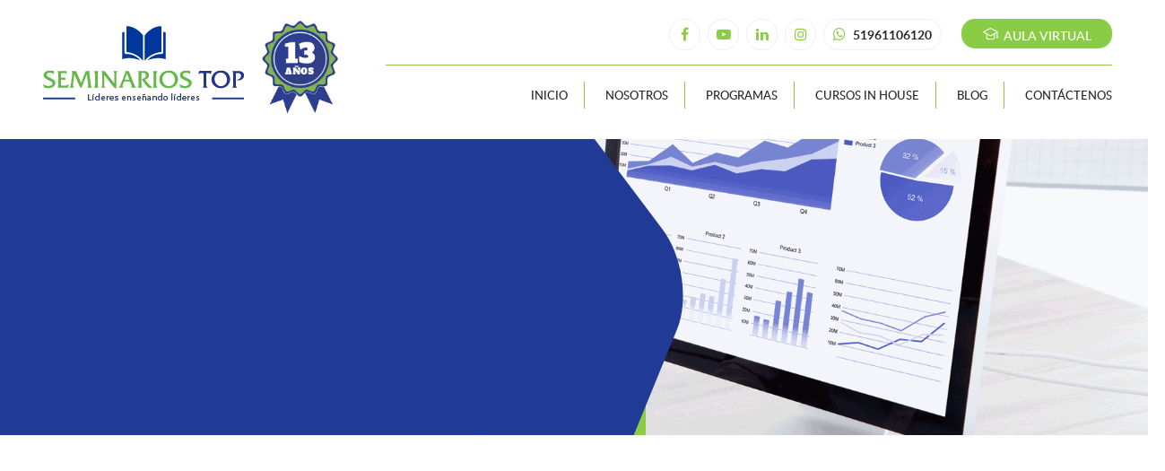

--- FILE ---
content_type: text/html; charset=UTF-8
request_url: https://seminariostop.com/testimonios/jorge-alcantara-miranda/
body_size: 30552
content:
<!DOCTYPE html>
<html lang="es" class="no-js">
<head><meta charset="UTF-8"><script>if(navigator.userAgent.match(/MSIE|Internet Explorer/i)||navigator.userAgent.match(/Trident\/7\..*?rv:11/i)){var href=document.location.href;if(!href.match(/[?&]nowprocket/)){if(href.indexOf("?")==-1){if(href.indexOf("#")==-1){document.location.href=href+"?nowprocket=1"}else{document.location.href=href.replace("#","?nowprocket=1#")}}else{if(href.indexOf("#")==-1){document.location.href=href+"&nowprocket=1"}else{document.location.href=href.replace("#","&nowprocket=1#")}}}}</script><script>class RocketLazyLoadScripts{constructor(){this.v="1.2.3",this.triggerEvents=["keydown","mousedown","mousemove","touchmove","touchstart","touchend","wheel"],this.userEventHandler=this._triggerListener.bind(this),this.touchStartHandler=this._onTouchStart.bind(this),this.touchMoveHandler=this._onTouchMove.bind(this),this.touchEndHandler=this._onTouchEnd.bind(this),this.clickHandler=this._onClick.bind(this),this.interceptedClicks=[],window.addEventListener("pageshow",t=>{this.persisted=t.persisted}),window.addEventListener("DOMContentLoaded",()=>{this._preconnect3rdParties()}),this.delayedScripts={normal:[],async:[],defer:[]},this.trash=[],this.allJQueries=[]}_addUserInteractionListener(t){if(document.hidden){t._triggerListener();return}this.triggerEvents.forEach(e=>window.addEventListener(e,t.userEventHandler,{passive:!0})),window.addEventListener("touchstart",t.touchStartHandler,{passive:!0}),window.addEventListener("mousedown",t.touchStartHandler),document.addEventListener("visibilitychange",t.userEventHandler)}_removeUserInteractionListener(){this.triggerEvents.forEach(t=>window.removeEventListener(t,this.userEventHandler,{passive:!0})),document.removeEventListener("visibilitychange",this.userEventHandler)}_onTouchStart(t){"HTML"!==t.target.tagName&&(window.addEventListener("touchend",this.touchEndHandler),window.addEventListener("mouseup",this.touchEndHandler),window.addEventListener("touchmove",this.touchMoveHandler,{passive:!0}),window.addEventListener("mousemove",this.touchMoveHandler),t.target.addEventListener("click",this.clickHandler),this._renameDOMAttribute(t.target,"onclick","rocket-onclick"),this._pendingClickStarted())}_onTouchMove(t){window.removeEventListener("touchend",this.touchEndHandler),window.removeEventListener("mouseup",this.touchEndHandler),window.removeEventListener("touchmove",this.touchMoveHandler,{passive:!0}),window.removeEventListener("mousemove",this.touchMoveHandler),t.target.removeEventListener("click",this.clickHandler),this._renameDOMAttribute(t.target,"rocket-onclick","onclick"),this._pendingClickFinished()}_onTouchEnd(t){window.removeEventListener("touchend",this.touchEndHandler),window.removeEventListener("mouseup",this.touchEndHandler),window.removeEventListener("touchmove",this.touchMoveHandler,{passive:!0}),window.removeEventListener("mousemove",this.touchMoveHandler)}_onClick(t){t.target.removeEventListener("click",this.clickHandler),this._renameDOMAttribute(t.target,"rocket-onclick","onclick"),this.interceptedClicks.push(t),t.preventDefault(),t.stopPropagation(),t.stopImmediatePropagation(),this._pendingClickFinished()}_replayClicks(){window.removeEventListener("touchstart",this.touchStartHandler,{passive:!0}),window.removeEventListener("mousedown",this.touchStartHandler),this.interceptedClicks.forEach(t=>{t.target.dispatchEvent(new MouseEvent("click",{view:t.view,bubbles:!0,cancelable:!0}))})}_waitForPendingClicks(){return new Promise(t=>{this._isClickPending?this._pendingClickFinished=t:t()})}_pendingClickStarted(){this._isClickPending=!0}_pendingClickFinished(){this._isClickPending=!1}_renameDOMAttribute(t,e,r){t.hasAttribute&&t.hasAttribute(e)&&(event.target.setAttribute(r,event.target.getAttribute(e)),event.target.removeAttribute(e))}_triggerListener(){this._removeUserInteractionListener(this),"loading"===document.readyState?document.addEventListener("DOMContentLoaded",this._loadEverythingNow.bind(this)):this._loadEverythingNow()}_preconnect3rdParties(){let t=[];document.querySelectorAll("script[type=rocketlazyloadscript]").forEach(e=>{if(e.hasAttribute("src")){let r=new URL(e.src).origin;r!==location.origin&&t.push({src:r,crossOrigin:e.crossOrigin||"module"===e.getAttribute("data-rocket-type")})}}),t=[...new Map(t.map(t=>[JSON.stringify(t),t])).values()],this._batchInjectResourceHints(t,"preconnect")}async _loadEverythingNow(){this.lastBreath=Date.now(),this._delayEventListeners(this),this._delayJQueryReady(this),this._handleDocumentWrite(),this._registerAllDelayedScripts(),this._preloadAllScripts(),await this._loadScriptsFromList(this.delayedScripts.normal),await this._loadScriptsFromList(this.delayedScripts.defer),await this._loadScriptsFromList(this.delayedScripts.async);try{await this._triggerDOMContentLoaded(),await this._triggerWindowLoad()}catch(t){console.error(t)}window.dispatchEvent(new Event("rocket-allScriptsLoaded")),this._waitForPendingClicks().then(()=>{this._replayClicks()}),this._emptyTrash()}_registerAllDelayedScripts(){document.querySelectorAll("script[type=rocketlazyloadscript]").forEach(t=>{t.hasAttribute("data-rocket-src")?t.hasAttribute("async")&&!1!==t.async?this.delayedScripts.async.push(t):t.hasAttribute("defer")&&!1!==t.defer||"module"===t.getAttribute("data-rocket-type")?this.delayedScripts.defer.push(t):this.delayedScripts.normal.push(t):this.delayedScripts.normal.push(t)})}async _transformScript(t){return new Promise((await this._littleBreath(),navigator.userAgent.indexOf("Firefox/")>0||""===navigator.vendor)?e=>{let r=document.createElement("script");[...t.attributes].forEach(t=>{let e=t.nodeName;"type"!==e&&("data-rocket-type"===e&&(e="type"),"data-rocket-src"===e&&(e="src"),r.setAttribute(e,t.nodeValue))}),t.text&&(r.text=t.text),r.hasAttribute("src")?(r.addEventListener("load",e),r.addEventListener("error",e)):(r.text=t.text,e());try{t.parentNode.replaceChild(r,t)}catch(i){e()}}:async e=>{function r(){t.setAttribute("data-rocket-status","failed"),e()}try{let i=t.getAttribute("data-rocket-type"),n=t.getAttribute("data-rocket-src");t.text,i?(t.type=i,t.removeAttribute("data-rocket-type")):t.removeAttribute("type"),t.addEventListener("load",function r(){t.setAttribute("data-rocket-status","executed"),e()}),t.addEventListener("error",r),n?(t.removeAttribute("data-rocket-src"),t.src=n):t.src="data:text/javascript;base64,"+window.btoa(unescape(encodeURIComponent(t.text)))}catch(s){r()}})}async _loadScriptsFromList(t){let e=t.shift();return e&&e.isConnected?(await this._transformScript(e),this._loadScriptsFromList(t)):Promise.resolve()}_preloadAllScripts(){this._batchInjectResourceHints([...this.delayedScripts.normal,...this.delayedScripts.defer,...this.delayedScripts.async],"preload")}_batchInjectResourceHints(t,e){var r=document.createDocumentFragment();t.forEach(t=>{let i=t.getAttribute&&t.getAttribute("data-rocket-src")||t.src;if(i){let n=document.createElement("link");n.href=i,n.rel=e,"preconnect"!==e&&(n.as="script"),t.getAttribute&&"module"===t.getAttribute("data-rocket-type")&&(n.crossOrigin=!0),t.crossOrigin&&(n.crossOrigin=t.crossOrigin),t.integrity&&(n.integrity=t.integrity),r.appendChild(n),this.trash.push(n)}}),document.head.appendChild(r)}_delayEventListeners(t){let e={};function r(t,r){!function t(r){!e[r]&&(e[r]={originalFunctions:{add:r.addEventListener,remove:r.removeEventListener},eventsToRewrite:[]},r.addEventListener=function(){arguments[0]=i(arguments[0]),e[r].originalFunctions.add.apply(r,arguments)},r.removeEventListener=function(){arguments[0]=i(arguments[0]),e[r].originalFunctions.remove.apply(r,arguments)});function i(t){return e[r].eventsToRewrite.indexOf(t)>=0?"rocket-"+t:t}}(t),e[t].eventsToRewrite.push(r)}function i(t,e){let r=t[e];Object.defineProperty(t,e,{get:()=>r||function(){},set(i){t["rocket"+e]=r=i}})}r(document,"DOMContentLoaded"),r(window,"DOMContentLoaded"),r(window,"load"),r(window,"pageshow"),r(document,"readystatechange"),i(document,"onreadystatechange"),i(window,"onload"),i(window,"onpageshow")}_delayJQueryReady(t){let e;function r(r){if(r&&r.fn&&!t.allJQueries.includes(r)){r.fn.ready=r.fn.init.prototype.ready=function(e){return t.domReadyFired?e.bind(document)(r):document.addEventListener("rocket-DOMContentLoaded",()=>e.bind(document)(r)),r([])};let i=r.fn.on;r.fn.on=r.fn.init.prototype.on=function(){if(this[0]===window){function t(t){return t.split(" ").map(t=>"load"===t||0===t.indexOf("load.")?"rocket-jquery-load":t).join(" ")}"string"==typeof arguments[0]||arguments[0]instanceof String?arguments[0]=t(arguments[0]):"object"==typeof arguments[0]&&Object.keys(arguments[0]).forEach(e=>{let r=arguments[0][e];delete arguments[0][e],arguments[0][t(e)]=r})}return i.apply(this,arguments),this},t.allJQueries.push(r)}e=r}r(window.jQuery),Object.defineProperty(window,"jQuery",{get:()=>e,set(t){r(t)}})}async _triggerDOMContentLoaded(){this.domReadyFired=!0,await this._littleBreath(),document.dispatchEvent(new Event("rocket-DOMContentLoaded")),await this._littleBreath(),window.dispatchEvent(new Event("rocket-DOMContentLoaded")),await this._littleBreath(),document.dispatchEvent(new Event("rocket-readystatechange")),await this._littleBreath(),document.rocketonreadystatechange&&document.rocketonreadystatechange()}async _triggerWindowLoad(){await this._littleBreath(),window.dispatchEvent(new Event("rocket-load")),await this._littleBreath(),window.rocketonload&&window.rocketonload(),await this._littleBreath(),this.allJQueries.forEach(t=>t(window).trigger("rocket-jquery-load")),await this._littleBreath();let t=new Event("rocket-pageshow");t.persisted=this.persisted,window.dispatchEvent(t),await this._littleBreath(),window.rocketonpageshow&&window.rocketonpageshow({persisted:this.persisted})}_handleDocumentWrite(){let t=new Map;document.write=document.writeln=function(e){let r=document.currentScript;r||console.error("WPRocket unable to document.write this: "+e);let i=document.createRange(),n=r.parentElement,s=t.get(r);void 0===s&&(s=r.nextSibling,t.set(r,s));let a=document.createDocumentFragment();i.setStart(a,0),a.appendChild(i.createContextualFragment(e)),n.insertBefore(a,s)}}async _littleBreath(){Date.now()-this.lastBreath>45&&(await this._requestAnimFrame(),this.lastBreath=Date.now())}async _requestAnimFrame(){return document.hidden?new Promise(t=>setTimeout(t)):new Promise(t=>requestAnimationFrame(t))}_emptyTrash(){this.trash.forEach(t=>t.remove())}static run(){let t=new RocketLazyLoadScripts;t._addUserInteractionListener(t)}}RocketLazyLoadScripts.run();</script><title>Jorge Alcantara Miranda - Cursos y Seminarios de Capacitación Empresarial</title><link rel="preload" as="style" href="https://fonts.googleapis.com/css?family=Noto%20Sans%3A400italic%2C700italic%2C400%2C700%7CNoto%20Serif%3A400italic%2C700italic%2C400%2C700%7CInconsolata%3A400%2C700&#038;subset=latin%2Clatin-ext&#038;display=swap" /><link rel="stylesheet" href="https://fonts.googleapis.com/css?family=Noto%20Sans%3A400italic%2C700italic%2C400%2C700%7CNoto%20Serif%3A400italic%2C700italic%2C400%2C700%7CInconsolata%3A400%2C700&#038;subset=latin%2Clatin-ext&#038;display=swap" media="print" onload="this.media='all'" /><noscript><link rel="stylesheet" href="https://fonts.googleapis.com/css?family=Noto%20Sans%3A400italic%2C700italic%2C400%2C700%7CNoto%20Serif%3A400italic%2C700italic%2C400%2C700%7CInconsolata%3A400%2C700&#038;subset=latin%2Clatin-ext&#038;display=swap" /></noscript>
	
	<meta name="viewport" content="width=device-width">
	<link rel="profile" href="http://gmpg.org/xfn/11">
	<link rel="pingback" href="https://seminariostop.com/xmlrpc.php">

	<script type="rocketlazyloadscript">(function(html){html.className = html.className.replace(/\bno-js\b/,'js')})(document.documentElement);</script>
<meta name='robots' content='index, follow, max-image-preview:large, max-snippet:-1, max-video-preview:-1' />

<!-- Google Tag Manager for WordPress by gtm4wp.com -->
<script data-cfasync="false" data-pagespeed-no-defer>
	var gtm4wp_datalayer_name = "dataLayer";
	var dataLayer = dataLayer || [];

	const gtm4wp_scrollerscript_debugmode         = false;
	const gtm4wp_scrollerscript_callbacktime      = 100;
	const gtm4wp_scrollerscript_readerlocation    = 150;
	const gtm4wp_scrollerscript_contentelementid  = "content";
	const gtm4wp_scrollerscript_scannertime       = 60;
</script>
<!-- End Google Tag Manager for WordPress by gtm4wp.com -->
	<!-- This site is optimized with the Yoast SEO Premium plugin v20.13 (Yoast SEO v20.13) - https://yoast.com/wordpress/plugins/seo/ -->
	<title>Jorge Alcantara Miranda - Cursos y Seminarios de Capacitación Empresarial</title>
	<link rel="canonical" href="https://seminariostop.com/testimonios/jorge-alcantara-miranda/" />
	<meta property="og:locale" content="es_ES" />
	<meta property="og:type" content="article" />
	<meta property="og:title" content="Jorge Alcantara Miranda" />
	<meta property="og:description" content="Es un contenido de prueba" />
	<meta property="og:url" content="https://seminariostop.com/testimonios/jorge-alcantara-miranda/" />
	<meta property="og:site_name" content="Cursos y Seminarios de Capacitación Empresarial" />
	<meta property="article:publisher" content="https://www.facebook.com/seminariostop" />
	<meta property="article:modified_time" content="2020-07-21T19:24:48+00:00" />
	<meta property="og:image" content="https://seminariostop.com/wp-content/uploads/2020/01/jorge-castillo.jpg" />
	<meta property="og:image:width" content="212" />
	<meta property="og:image:height" content="237" />
	<meta property="og:image:type" content="image/jpeg" />
	<meta name="twitter:card" content="summary_large_image" />
	<script type="application/ld+json" class="yoast-schema-graph">{"@context":"https://schema.org","@graph":[{"@type":"WebPage","@id":"https://seminariostop.com/testimonios/jorge-alcantara-miranda/","url":"https://seminariostop.com/testimonios/jorge-alcantara-miranda/","name":"Jorge Alcantara Miranda - Cursos y Seminarios de Capacitación Empresarial","isPartOf":{"@id":"https://seminariostop.com/#website"},"primaryImageOfPage":{"@id":"https://seminariostop.com/testimonios/jorge-alcantara-miranda/#primaryimage"},"image":{"@id":"https://seminariostop.com/testimonios/jorge-alcantara-miranda/#primaryimage"},"thumbnailUrl":"https://seminariostop.com/wp-content/uploads/2020/01/jorge-castillo.jpg","datePublished":"2020-07-21T19:24:00+00:00","dateModified":"2020-07-21T19:24:48+00:00","breadcrumb":{"@id":"https://seminariostop.com/testimonios/jorge-alcantara-miranda/#breadcrumb"},"inLanguage":"es","potentialAction":[{"@type":"ReadAction","target":["https://seminariostop.com/testimonios/jorge-alcantara-miranda/"]}]},{"@type":"ImageObject","inLanguage":"es","@id":"https://seminariostop.com/testimonios/jorge-alcantara-miranda/#primaryimage","url":"https://seminariostop.com/wp-content/uploads/2020/01/jorge-castillo.jpg","contentUrl":"https://seminariostop.com/wp-content/uploads/2020/01/jorge-castillo.jpg","width":212,"height":237},{"@type":"BreadcrumbList","@id":"https://seminariostop.com/testimonios/jorge-alcantara-miranda/#breadcrumb","itemListElement":[{"@type":"ListItem","position":1,"name":"Home","item":"https://seminariostop.com/"},{"@type":"ListItem","position":2,"name":"Jorge Alcantara Miranda"}]},{"@type":"WebSite","@id":"https://seminariostop.com/#website","url":"https://seminariostop.com/","name":"Cursos y Seminarios de Capacitación Empresarial","description":"Seminarios Top","publisher":{"@id":"https://seminariostop.com/#organization"},"potentialAction":[{"@type":"SearchAction","target":{"@type":"EntryPoint","urlTemplate":"https://seminariostop.com/?s={search_term_string}"},"query-input":"required name=search_term_string"}],"inLanguage":"es"},{"@type":"Organization","@id":"https://seminariostop.com/#organization","name":"SEMINARIOS PERU","url":"https://seminariostop.com/","logo":{"@type":"ImageObject","inLanguage":"es","@id":"https://seminariostop.com/#/schema/logo/image/","url":"https://seminariostop.com/wp-content/uploads/2020/12/logo-seminariostop-peru.png","contentUrl":"https://seminariostop.com/wp-content/uploads/2020/12/logo-seminariostop-peru.png","width":500,"height":500,"caption":"SEMINARIOS PERU"},"image":{"@id":"https://seminariostop.com/#/schema/logo/image/"},"sameAs":["https://www.facebook.com/seminariostop"]}]}</script>
	<!-- / Yoast SEO Premium plugin. -->


<link rel='dns-prefetch' href='//static.addtoany.com' />
<link rel='dns-prefetch' href='//cdn.jsdelivr.net' />
<link rel='dns-prefetch' href='//www.google.com' />
<link rel='dns-prefetch' href='//fonts.googleapis.com' />
<link rel='dns-prefetch' href='//maps.googleapis.com' />
<link rel='dns-prefetch' href='//maps.gstatic.com' />
<link rel='dns-prefetch' href='//fonts.gstatic.com' />
<link rel='dns-prefetch' href='//use.fontawesome.com' />
<link rel='dns-prefetch' href='//ajax.googleapis.com' />
<link rel='dns-prefetch' href='//apis.google.com' />
<link rel='dns-prefetch' href='//google-analytics.com' />
<link rel='dns-prefetch' href='//www.google-analytics.com' />
<link rel='dns-prefetch' href='//ssl.google-analytics.com' />
<link rel='dns-prefetch' href='//www.googletagmanager.com' />
<link rel='dns-prefetch' href='//www.googletagservices.com' />
<link rel='dns-prefetch' href='//googleads.g.doubleclick.net' />
<link rel='dns-prefetch' href='//adservice.google.com' />
<link rel='dns-prefetch' href='//pagead2.googlesyndication.com' />
<link rel='dns-prefetch' href='//tpc.googlesyndication.com' />
<link rel='dns-prefetch' href='//youtube.com' />
<link rel='dns-prefetch' href='//i.ytimg.com' />
<link rel='dns-prefetch' href='//player.vimeo.com' />
<link rel='dns-prefetch' href='//api.pinterest.com' />
<link rel='dns-prefetch' href='//assets.pinterest.com' />
<link rel='dns-prefetch' href='//connect.facebook.net' />
<link rel='dns-prefetch' href='//platform.twitter.com' />
<link rel='dns-prefetch' href='//syndication.twitter.com' />
<link rel='dns-prefetch' href='//platform.instagram.com' />
<link rel='dns-prefetch' href='//referrer.disqus.com' />
<link rel='dns-prefetch' href='//c.disquscdn.com' />
<link rel='dns-prefetch' href='//cdnjs.cloudflare.com' />
<link rel='dns-prefetch' href='//cdn.ampproject.org' />
<link rel='dns-prefetch' href='//pixel.wp.com' />
<link rel='dns-prefetch' href='//disqus.com' />
<link rel='dns-prefetch' href='//s.gravatar.com' />
<link rel='dns-prefetch' href='//0.gravatar.com' />
<link rel='dns-prefetch' href='//2.gravatar.com' />
<link rel='dns-prefetch' href='//1.gravatar.com' />
<link rel='dns-prefetch' href='//sitename.disqus.com' />
<link rel='dns-prefetch' href='//s7.addthis.com' />
<link rel='dns-prefetch' href='//platform.linkedin.com' />
<link rel='dns-prefetch' href='//w.sharethis.com' />
<link rel='dns-prefetch' href='//s0.wp.com' />
<link rel='dns-prefetch' href='//s1.wp.com' />
<link rel='dns-prefetch' href='//s2.wp.com' />
<link rel='dns-prefetch' href='//stats.wp.com' />
<link rel='dns-prefetch' href='//ajax.microsoft.com' />
<link rel='dns-prefetch' href='//ajax.aspnetcdn.com' />
<link rel='dns-prefetch' href='//s3.amazonaws.com' />
<link rel='dns-prefetch' href='//code.jquery.com' />
<link rel='dns-prefetch' href='//stackpath.bootstrapcdn.com' />
<link rel='dns-prefetch' href='//github.githubassets.com' />
<link rel='dns-prefetch' href='//ad.doubleclick.net' />
<link rel='dns-prefetch' href='//stats.g.doubleclick.net' />
<link rel='dns-prefetch' href='//cm.g.doubleclick.net' />
<link rel='dns-prefetch' href='//stats.buysellads.com' />
<link rel='dns-prefetch' href='//s3.buysellads.com' />
<link rel='dns-prefetch' href='//s553.use8.mysecurecloudhost.com' />
<link href='https://fonts.gstatic.com' crossorigin rel='preconnect' />
<link rel="alternate" type="application/rss+xml" title="Cursos y Seminarios de Capacitación Empresarial &raquo; Feed" href="https://seminariostop.com/feed/" />
<link rel="alternate" type="application/rss+xml" title="Cursos y Seminarios de Capacitación Empresarial &raquo; Feed de los comentarios" href="https://seminariostop.com/comments/feed/" />
<script type="rocketlazyloadscript" data-rocket-type="text/javascript">
window._wpemojiSettings = {"baseUrl":"https:\/\/s.w.org\/images\/core\/emoji\/14.0.0\/72x72\/","ext":".png","svgUrl":"https:\/\/s.w.org\/images\/core\/emoji\/14.0.0\/svg\/","svgExt":".svg","source":{"concatemoji":"https:\/\/seminariostop.com\/wp-includes\/js\/wp-emoji-release.min.js?ver=6.1.9"}};
/*! This file is auto-generated */
!function(e,a,t){var n,r,o,i=a.createElement("canvas"),p=i.getContext&&i.getContext("2d");function s(e,t){var a=String.fromCharCode,e=(p.clearRect(0,0,i.width,i.height),p.fillText(a.apply(this,e),0,0),i.toDataURL());return p.clearRect(0,0,i.width,i.height),p.fillText(a.apply(this,t),0,0),e===i.toDataURL()}function c(e){var t=a.createElement("script");t.src=e,t.defer=t.type="text/javascript",a.getElementsByTagName("head")[0].appendChild(t)}for(o=Array("flag","emoji"),t.supports={everything:!0,everythingExceptFlag:!0},r=0;r<o.length;r++)t.supports[o[r]]=function(e){if(p&&p.fillText)switch(p.textBaseline="top",p.font="600 32px Arial",e){case"flag":return s([127987,65039,8205,9895,65039],[127987,65039,8203,9895,65039])?!1:!s([55356,56826,55356,56819],[55356,56826,8203,55356,56819])&&!s([55356,57332,56128,56423,56128,56418,56128,56421,56128,56430,56128,56423,56128,56447],[55356,57332,8203,56128,56423,8203,56128,56418,8203,56128,56421,8203,56128,56430,8203,56128,56423,8203,56128,56447]);case"emoji":return!s([129777,127995,8205,129778,127999],[129777,127995,8203,129778,127999])}return!1}(o[r]),t.supports.everything=t.supports.everything&&t.supports[o[r]],"flag"!==o[r]&&(t.supports.everythingExceptFlag=t.supports.everythingExceptFlag&&t.supports[o[r]]);t.supports.everythingExceptFlag=t.supports.everythingExceptFlag&&!t.supports.flag,t.DOMReady=!1,t.readyCallback=function(){t.DOMReady=!0},t.supports.everything||(n=function(){t.readyCallback()},a.addEventListener?(a.addEventListener("DOMContentLoaded",n,!1),e.addEventListener("load",n,!1)):(e.attachEvent("onload",n),a.attachEvent("onreadystatechange",function(){"complete"===a.readyState&&t.readyCallback()})),(e=t.source||{}).concatemoji?c(e.concatemoji):e.wpemoji&&e.twemoji&&(c(e.twemoji),c(e.wpemoji)))}(window,document,window._wpemojiSettings);
</script>
<style type="text/css">
img.wp-smiley,
img.emoji {
	display: inline !important;
	border: none !important;
	box-shadow: none !important;
	height: 1em !important;
	width: 1em !important;
	margin: 0 0.07em !important;
	vertical-align: -0.1em !important;
	background: none !important;
	padding: 0 !important;
}
</style>
	<link rel='stylesheet' id='wp-block-library-css' href='https://seminariostop.com/wp-includes/css/dist/block-library/style.min.css?ver=6.1.9' type='text/css' media='all' />
<link data-minify="1" rel='stylesheet' id='wp-call-btn-guten-blocks-style-css' href='https://seminariostop.com/wp-content/cache/min/1/wp-content/plugins/wp-call-button/assets/block/build/index.css?ver=1767971599' type='text/css' media='all' />
<style id='joinchat-button-style-inline-css' type='text/css'>
.wp-block-joinchat-button{border:none!important;text-align:center}.wp-block-joinchat-button figure{display:table;margin:0 auto;padding:0}.wp-block-joinchat-button figcaption{font:normal normal 400 .6em/2em var(--wp--preset--font-family--system-font,sans-serif);margin:0;padding:0}.wp-block-joinchat-button .joinchat-button__qr{background-color:#fff;border:6px solid #25d366;border-radius:30px;box-sizing:content-box;display:block;height:200px;margin:auto;overflow:hidden;padding:10px;width:200px}.wp-block-joinchat-button .joinchat-button__qr canvas,.wp-block-joinchat-button .joinchat-button__qr img{display:block;margin:auto}.wp-block-joinchat-button .joinchat-button__link{align-items:center;background-color:#25d366;border:6px solid #25d366;border-radius:30px;display:inline-flex;flex-flow:row nowrap;justify-content:center;line-height:1.25em;margin:0 auto;text-decoration:none}.wp-block-joinchat-button .joinchat-button__link:before{background:transparent var(--joinchat-ico) no-repeat center;background-size:100%;content:"";display:block;height:1.5em;margin:-.75em .75em -.75em 0;width:1.5em}.wp-block-joinchat-button figure+.joinchat-button__link{margin-top:10px}@media (orientation:landscape)and (min-height:481px),(orientation:portrait)and (min-width:481px){.wp-block-joinchat-button.joinchat-button--qr-only figure+.joinchat-button__link{display:none}}@media (max-width:480px),(orientation:landscape)and (max-height:480px){.wp-block-joinchat-button figure{display:none}}

</style>
<link rel='stylesheet' id='classic-theme-styles-css' href='https://seminariostop.com/wp-includes/css/classic-themes.min.css?ver=1' type='text/css' media='all' />
<style id='global-styles-inline-css' type='text/css'>
body{--wp--preset--color--black: #000000;--wp--preset--color--cyan-bluish-gray: #abb8c3;--wp--preset--color--white: #ffffff;--wp--preset--color--pale-pink: #f78da7;--wp--preset--color--vivid-red: #cf2e2e;--wp--preset--color--luminous-vivid-orange: #ff6900;--wp--preset--color--luminous-vivid-amber: #fcb900;--wp--preset--color--light-green-cyan: #7bdcb5;--wp--preset--color--vivid-green-cyan: #00d084;--wp--preset--color--pale-cyan-blue: #8ed1fc;--wp--preset--color--vivid-cyan-blue: #0693e3;--wp--preset--color--vivid-purple: #9b51e0;--wp--preset--gradient--vivid-cyan-blue-to-vivid-purple: linear-gradient(135deg,rgba(6,147,227,1) 0%,rgb(155,81,224) 100%);--wp--preset--gradient--light-green-cyan-to-vivid-green-cyan: linear-gradient(135deg,rgb(122,220,180) 0%,rgb(0,208,130) 100%);--wp--preset--gradient--luminous-vivid-amber-to-luminous-vivid-orange: linear-gradient(135deg,rgba(252,185,0,1) 0%,rgba(255,105,0,1) 100%);--wp--preset--gradient--luminous-vivid-orange-to-vivid-red: linear-gradient(135deg,rgba(255,105,0,1) 0%,rgb(207,46,46) 100%);--wp--preset--gradient--very-light-gray-to-cyan-bluish-gray: linear-gradient(135deg,rgb(238,238,238) 0%,rgb(169,184,195) 100%);--wp--preset--gradient--cool-to-warm-spectrum: linear-gradient(135deg,rgb(74,234,220) 0%,rgb(151,120,209) 20%,rgb(207,42,186) 40%,rgb(238,44,130) 60%,rgb(251,105,98) 80%,rgb(254,248,76) 100%);--wp--preset--gradient--blush-light-purple: linear-gradient(135deg,rgb(255,206,236) 0%,rgb(152,150,240) 100%);--wp--preset--gradient--blush-bordeaux: linear-gradient(135deg,rgb(254,205,165) 0%,rgb(254,45,45) 50%,rgb(107,0,62) 100%);--wp--preset--gradient--luminous-dusk: linear-gradient(135deg,rgb(255,203,112) 0%,rgb(199,81,192) 50%,rgb(65,88,208) 100%);--wp--preset--gradient--pale-ocean: linear-gradient(135deg,rgb(255,245,203) 0%,rgb(182,227,212) 50%,rgb(51,167,181) 100%);--wp--preset--gradient--electric-grass: linear-gradient(135deg,rgb(202,248,128) 0%,rgb(113,206,126) 100%);--wp--preset--gradient--midnight: linear-gradient(135deg,rgb(2,3,129) 0%,rgb(40,116,252) 100%);--wp--preset--duotone--dark-grayscale: url('#wp-duotone-dark-grayscale');--wp--preset--duotone--grayscale: url('#wp-duotone-grayscale');--wp--preset--duotone--purple-yellow: url('#wp-duotone-purple-yellow');--wp--preset--duotone--blue-red: url('#wp-duotone-blue-red');--wp--preset--duotone--midnight: url('#wp-duotone-midnight');--wp--preset--duotone--magenta-yellow: url('#wp-duotone-magenta-yellow');--wp--preset--duotone--purple-green: url('#wp-duotone-purple-green');--wp--preset--duotone--blue-orange: url('#wp-duotone-blue-orange');--wp--preset--font-size--small: 13px;--wp--preset--font-size--medium: 20px;--wp--preset--font-size--large: 36px;--wp--preset--font-size--x-large: 42px;--wp--preset--spacing--20: 0.44rem;--wp--preset--spacing--30: 0.67rem;--wp--preset--spacing--40: 1rem;--wp--preset--spacing--50: 1.5rem;--wp--preset--spacing--60: 2.25rem;--wp--preset--spacing--70: 3.38rem;--wp--preset--spacing--80: 5.06rem;}:where(.is-layout-flex){gap: 0.5em;}body .is-layout-flow > .alignleft{float: left;margin-inline-start: 0;margin-inline-end: 2em;}body .is-layout-flow > .alignright{float: right;margin-inline-start: 2em;margin-inline-end: 0;}body .is-layout-flow > .aligncenter{margin-left: auto !important;margin-right: auto !important;}body .is-layout-constrained > .alignleft{float: left;margin-inline-start: 0;margin-inline-end: 2em;}body .is-layout-constrained > .alignright{float: right;margin-inline-start: 2em;margin-inline-end: 0;}body .is-layout-constrained > .aligncenter{margin-left: auto !important;margin-right: auto !important;}body .is-layout-constrained > :where(:not(.alignleft):not(.alignright):not(.alignfull)){max-width: var(--wp--style--global--content-size);margin-left: auto !important;margin-right: auto !important;}body .is-layout-constrained > .alignwide{max-width: var(--wp--style--global--wide-size);}body .is-layout-flex{display: flex;}body .is-layout-flex{flex-wrap: wrap;align-items: center;}body .is-layout-flex > *{margin: 0;}:where(.wp-block-columns.is-layout-flex){gap: 2em;}.has-black-color{color: var(--wp--preset--color--black) !important;}.has-cyan-bluish-gray-color{color: var(--wp--preset--color--cyan-bluish-gray) !important;}.has-white-color{color: var(--wp--preset--color--white) !important;}.has-pale-pink-color{color: var(--wp--preset--color--pale-pink) !important;}.has-vivid-red-color{color: var(--wp--preset--color--vivid-red) !important;}.has-luminous-vivid-orange-color{color: var(--wp--preset--color--luminous-vivid-orange) !important;}.has-luminous-vivid-amber-color{color: var(--wp--preset--color--luminous-vivid-amber) !important;}.has-light-green-cyan-color{color: var(--wp--preset--color--light-green-cyan) !important;}.has-vivid-green-cyan-color{color: var(--wp--preset--color--vivid-green-cyan) !important;}.has-pale-cyan-blue-color{color: var(--wp--preset--color--pale-cyan-blue) !important;}.has-vivid-cyan-blue-color{color: var(--wp--preset--color--vivid-cyan-blue) !important;}.has-vivid-purple-color{color: var(--wp--preset--color--vivid-purple) !important;}.has-black-background-color{background-color: var(--wp--preset--color--black) !important;}.has-cyan-bluish-gray-background-color{background-color: var(--wp--preset--color--cyan-bluish-gray) !important;}.has-white-background-color{background-color: var(--wp--preset--color--white) !important;}.has-pale-pink-background-color{background-color: var(--wp--preset--color--pale-pink) !important;}.has-vivid-red-background-color{background-color: var(--wp--preset--color--vivid-red) !important;}.has-luminous-vivid-orange-background-color{background-color: var(--wp--preset--color--luminous-vivid-orange) !important;}.has-luminous-vivid-amber-background-color{background-color: var(--wp--preset--color--luminous-vivid-amber) !important;}.has-light-green-cyan-background-color{background-color: var(--wp--preset--color--light-green-cyan) !important;}.has-vivid-green-cyan-background-color{background-color: var(--wp--preset--color--vivid-green-cyan) !important;}.has-pale-cyan-blue-background-color{background-color: var(--wp--preset--color--pale-cyan-blue) !important;}.has-vivid-cyan-blue-background-color{background-color: var(--wp--preset--color--vivid-cyan-blue) !important;}.has-vivid-purple-background-color{background-color: var(--wp--preset--color--vivid-purple) !important;}.has-black-border-color{border-color: var(--wp--preset--color--black) !important;}.has-cyan-bluish-gray-border-color{border-color: var(--wp--preset--color--cyan-bluish-gray) !important;}.has-white-border-color{border-color: var(--wp--preset--color--white) !important;}.has-pale-pink-border-color{border-color: var(--wp--preset--color--pale-pink) !important;}.has-vivid-red-border-color{border-color: var(--wp--preset--color--vivid-red) !important;}.has-luminous-vivid-orange-border-color{border-color: var(--wp--preset--color--luminous-vivid-orange) !important;}.has-luminous-vivid-amber-border-color{border-color: var(--wp--preset--color--luminous-vivid-amber) !important;}.has-light-green-cyan-border-color{border-color: var(--wp--preset--color--light-green-cyan) !important;}.has-vivid-green-cyan-border-color{border-color: var(--wp--preset--color--vivid-green-cyan) !important;}.has-pale-cyan-blue-border-color{border-color: var(--wp--preset--color--pale-cyan-blue) !important;}.has-vivid-cyan-blue-border-color{border-color: var(--wp--preset--color--vivid-cyan-blue) !important;}.has-vivid-purple-border-color{border-color: var(--wp--preset--color--vivid-purple) !important;}.has-vivid-cyan-blue-to-vivid-purple-gradient-background{background: var(--wp--preset--gradient--vivid-cyan-blue-to-vivid-purple) !important;}.has-light-green-cyan-to-vivid-green-cyan-gradient-background{background: var(--wp--preset--gradient--light-green-cyan-to-vivid-green-cyan) !important;}.has-luminous-vivid-amber-to-luminous-vivid-orange-gradient-background{background: var(--wp--preset--gradient--luminous-vivid-amber-to-luminous-vivid-orange) !important;}.has-luminous-vivid-orange-to-vivid-red-gradient-background{background: var(--wp--preset--gradient--luminous-vivid-orange-to-vivid-red) !important;}.has-very-light-gray-to-cyan-bluish-gray-gradient-background{background: var(--wp--preset--gradient--very-light-gray-to-cyan-bluish-gray) !important;}.has-cool-to-warm-spectrum-gradient-background{background: var(--wp--preset--gradient--cool-to-warm-spectrum) !important;}.has-blush-light-purple-gradient-background{background: var(--wp--preset--gradient--blush-light-purple) !important;}.has-blush-bordeaux-gradient-background{background: var(--wp--preset--gradient--blush-bordeaux) !important;}.has-luminous-dusk-gradient-background{background: var(--wp--preset--gradient--luminous-dusk) !important;}.has-pale-ocean-gradient-background{background: var(--wp--preset--gradient--pale-ocean) !important;}.has-electric-grass-gradient-background{background: var(--wp--preset--gradient--electric-grass) !important;}.has-midnight-gradient-background{background: var(--wp--preset--gradient--midnight) !important;}.has-small-font-size{font-size: var(--wp--preset--font-size--small) !important;}.has-medium-font-size{font-size: var(--wp--preset--font-size--medium) !important;}.has-large-font-size{font-size: var(--wp--preset--font-size--large) !important;}.has-x-large-font-size{font-size: var(--wp--preset--font-size--x-large) !important;}
.wp-block-navigation a:where(:not(.wp-element-button)){color: inherit;}
:where(.wp-block-columns.is-layout-flex){gap: 2em;}
.wp-block-pullquote{font-size: 1.5em;line-height: 1.6;}
</style>
<link data-minify="1" rel='stylesheet' id='contact-form-7-css' href='https://seminariostop.com/wp-content/cache/min/1/wp-content/plugins/contact-form-7/includes/css/styles.css?ver=1767971599' type='text/css' media='all' />
<link data-minify="1" rel='stylesheet' id='jquery-countrys-style-css' href='https://seminariostop.com/wp-content/cache/background-css/seminariostop.com/wp-content/cache/min/1/wp-content/plugins/country-dropdown-for-contact-form-7/public/css/countrySelect.css?ver=1767971599&wpr_t=1769185066' type='text/css' media='all' />
<link rel='stylesheet' id='nbcpf-intlTelInput-style-css' href='https://seminariostop.com/wp-content/cache/background-css/seminariostop.com/wp-content/plugins/country-phone-field-contact-form-7/assets/css/intlTelInput.min.css?ver=6.1.9&wpr_t=1769185066' type='text/css' media='all' />
<link rel='stylesheet' id='nbcpf-countryFlag-style-css' href='https://seminariostop.com/wp-content/cache/background-css/seminariostop.com/wp-content/plugins/country-phone-field-contact-form-7/assets/css/countrySelect.min.css?ver=6.1.9&wpr_t=1769185066' type='text/css' media='all' />
<link rel='stylesheet' id='wpcf7-redirect-script-frontend-css' href='https://seminariostop.com/wp-content/plugins/wpcf7-redirect/build/css/wpcf7-redirect-frontend.min.css?ver=6.1.9' type='text/css' media='all' />

<link data-minify="1" rel='stylesheet' id='genericons-css' href='https://seminariostop.com/wp-content/cache/min/1/wp-content/themes/siteseminarios-version4-21/genericons/genericons.css?ver=1767971599' type='text/css' media='all' />
<link rel='stylesheet' id='twentyfifteen-style-css' href='https://seminariostop.com/wp-content/themes/siteseminarios-version4-21/style.css?ver=6.1.9' type='text/css' media='all' />
<!--[if lt IE 9]>
<link rel='stylesheet' id='twentyfifteen-ie-css' href='https://seminariostop.com/wp-content/themes/siteseminarios-version4-21/css/ie.css?ver=20141010' type='text/css' media='all' />
<![endif]-->
<!--[if lt IE 8]>
<link rel='stylesheet' id='twentyfifteen-ie7-css' href='https://seminariostop.com/wp-content/themes/siteseminarios-version4-21/css/ie7.css?ver=20141010' type='text/css' media='all' />
<![endif]-->
<link data-minify="1" rel='stylesheet' id='select2-css-css' href='https://seminariostop.com/wp-content/cache/min/1/npm/select2@4.1.0-rc.0/dist/css/select2.min.css?ver=1767971599' type='text/css' media='all' />
<link rel='stylesheet' id='addtoany-css' href='https://seminariostop.com/wp-content/plugins/add-to-any/addtoany.min.css?ver=1.16' type='text/css' media='all' />
<style id='rocket-lazyload-inline-css' type='text/css'>
.rll-youtube-player{position:relative;padding-bottom:56.23%;height:0;overflow:hidden;max-width:100%;}.rll-youtube-player:focus-within{outline: 2px solid currentColor;outline-offset: 5px;}.rll-youtube-player iframe{position:absolute;top:0;left:0;width:100%;height:100%;z-index:100;background:0 0}.rll-youtube-player img{bottom:0;display:block;left:0;margin:auto;max-width:100%;width:100%;position:absolute;right:0;top:0;border:none;height:auto;-webkit-transition:.4s all;-moz-transition:.4s all;transition:.4s all}.rll-youtube-player img:hover{-webkit-filter:brightness(75%)}.rll-youtube-player .play{height:100%;width:100%;left:0;top:0;position:absolute;background:var(--wpr-bg-0bde6a8a-cf0a-4275-a168-0e7c09e8cf93) no-repeat center;background-color: transparent !important;cursor:pointer;border:none;}
</style>
<script type="rocketlazyloadscript" data-rocket-type='text/javascript' id='addtoany-core-js-before'>
window.a2a_config=window.a2a_config||{};a2a_config.callbacks=[];a2a_config.overlays=[];a2a_config.templates={};a2a_localize = {
	Share: "Share",
	Save: "Save",
	Subscribe: "Subscribe",
	Email: "Email",
	Bookmark: "Bookmark",
	ShowAll: "Show all",
	ShowLess: "Show less",
	FindServices: "Find service(s)",
	FindAnyServiceToAddTo: "Instantly find any service to add to",
	PoweredBy: "Powered by",
	ShareViaEmail: "Share via email",
	SubscribeViaEmail: "Subscribe via email",
	BookmarkInYourBrowser: "Bookmark in your browser",
	BookmarkInstructions: "Press Ctrl+D or \u2318+D to bookmark this page",
	AddToYourFavorites: "Add to your favorites",
	SendFromWebOrProgram: "Send from any email address or email program",
	EmailProgram: "Email program",
	More: "More&#8230;",
	ThanksForSharing: "Thanks for sharing!",
	ThanksForFollowing: "Thanks for following!"
};
</script>
<script type="rocketlazyloadscript" data-rocket-type='text/javascript' async data-rocket-src='https://static.addtoany.com/menu/page.js' id='addtoany-core-js'></script>
<script type="rocketlazyloadscript" data-rocket-type='text/javascript' data-rocket-src='https://seminariostop.com/wp-includes/js/jquery/jquery.min.js?ver=3.6.1' id='jquery-core-js' defer></script>
<script type="rocketlazyloadscript" data-rocket-type='text/javascript' data-rocket-src='https://seminariostop.com/wp-includes/js/jquery/jquery-migrate.min.js?ver=3.3.2' id='jquery-migrate-js' defer></script>
<script type="rocketlazyloadscript" data-rocket-type='text/javascript' async data-rocket-src='https://seminariostop.com/wp-content/plugins/add-to-any/addtoany.min.js?ver=1.1' id='addtoany-jquery-js'></script>
<script type="rocketlazyloadscript" data-minify="1" data-rocket-type='text/javascript' data-rocket-src='https://seminariostop.com/wp-content/cache/min/1/wp-content/plugins/country-dropdown-for-contact-form-7/public/js/countrySelect.js?ver=1767971599' id='jquery-country-js' defer></script>
<script type='text/javascript' id='jquery-countrys-js-extra'>
/* <![CDATA[ */
var country_ajax = {"ajax_urla":"https:\/\/seminariostop.com\/wp-content\/plugins\/country-dropdown-for-contact-form-7"};
/* ]]> */
</script>
<script type="rocketlazyloadscript" data-minify="1" data-rocket-type='text/javascript' data-rocket-src='https://seminariostop.com/wp-content/cache/min/1/wp-content/plugins/country-dropdown-for-contact-form-7/public/js/design.js?ver=1767971599' id='jquery-countrys-js' defer></script>
<script type="rocketlazyloadscript" data-minify="1" data-rocket-type='text/javascript' data-rocket-src='https://seminariostop.com/wp-content/cache/min/1/wp-content/plugins/duracelltomi-google-tag-manager/js/analytics-talk-content-tracking.js?ver=1767971599' id='gtm4wp-scroll-tracking-js' defer></script>
<link rel="https://api.w.org/" href="https://seminariostop.com/wp-json/" /><link rel="EditURI" type="application/rsd+xml" title="RSD" href="https://seminariostop.com/xmlrpc.php?rsd" />
<link rel="wlwmanifest" type="application/wlwmanifest+xml" href="https://seminariostop.com/wp-includes/wlwmanifest.xml" />
<meta name="generator" content="WordPress 6.1.9" />
<link rel='shortlink' href='https://seminariostop.com/?p=2553' />
<link rel="alternate" type="application/json+oembed" href="https://seminariostop.com/wp-json/oembed/1.0/embed?url=https%3A%2F%2Fseminariostop.com%2Ftestimonios%2Fjorge-alcantara-miranda%2F" />
<link rel="alternate" type="text/xml+oembed" href="https://seminariostop.com/wp-json/oembed/1.0/embed?url=https%3A%2F%2Fseminariostop.com%2Ftestimonios%2Fjorge-alcantara-miranda%2F&#038;format=xml" />
<script type="rocketlazyloadscript" data-rocket-type="text/javascript">
           var ajaxurl = "https://seminariostop.com/wp-admin/admin-ajax.php";
         </script><!-- This website uses the WP Call Button plugin to generate more leads. --><style type="text/css">.wp-call-button{ display: none; } @media screen and (max-width: 650px) { .wp-call-button{display: block; position: fixed; text-decoration: none; z-index: 9999999999;width: 60px; height: 60px; border-radius: 50%;/*transform: scale(0.8);*/  left: 20px;  bottom: 20px; background: url( [data-uri] ) center/30px 30px no-repeat #2c1e96 !important;} }</style>
<!-- Google Tag Manager for WordPress by gtm4wp.com -->
<!-- GTM Container placement set to automatic -->
<script data-cfasync="false" data-pagespeed-no-defer type="text/javascript">
	var dataLayer_content = {"pagePostType":"testimonios","pagePostType2":"single-testimonios","pagePostAuthor":"seminarios-top"};
	dataLayer.push( dataLayer_content );
</script>
<script type="rocketlazyloadscript" data-cfasync="false">
(function(w,d,s,l,i){w[l]=w[l]||[];w[l].push({'gtm.start':
new Date().getTime(),event:'gtm.js'});var f=d.getElementsByTagName(s)[0],
j=d.createElement(s),dl=l!='dataLayer'?'&l='+l:'';j.async=true;j.src=
'//www.googletagmanager.com/gtm.js?id='+i+dl;f.parentNode.insertBefore(j,f);
})(window,document,'script','dataLayer','GTM-TZK2484C');
</script>
<!-- End Google Tag Manager -->
<!-- End Google Tag Manager for WordPress by gtm4wp.com --><style type="text/css">.recentcomments a{display:inline !important;padding:0 !important;margin:0 !important;}</style><link rel="icon" href="https://seminariostop.com/wp-content/uploads/2020/07/9757favicon.png" sizes="32x32" />
<link rel="icon" href="https://seminariostop.com/wp-content/uploads/2020/07/9757favicon.png" sizes="192x192" />
<link rel="apple-touch-icon" href="https://seminariostop.com/wp-content/uploads/2020/07/9757favicon.png" />
<meta name="msapplication-TileImage" content="https://seminariostop.com/wp-content/uploads/2020/07/9757favicon.png" />
<noscript><style id="rocket-lazyload-nojs-css">.rll-youtube-player, [data-lazy-src]{display:none !important;}</style></noscript><style id="wpforms-css-vars-root">
				:root {
					--wpforms-field-border-radius: 3px;
--wpforms-field-background-color: #ffffff;
--wpforms-field-border-color: rgba( 0, 0, 0, 0.25 );
--wpforms-field-text-color: rgba( 0, 0, 0, 0.7 );
--wpforms-label-color: rgba( 0, 0, 0, 0.85 );
--wpforms-label-sublabel-color: rgba( 0, 0, 0, 0.55 );
--wpforms-label-error-color: #d63637;
--wpforms-button-border-radius: 3px;
--wpforms-button-background-color: #066aab;
--wpforms-button-text-color: #ffffff;
--wpforms-field-size-input-height: 43px;
--wpforms-field-size-input-spacing: 15px;
--wpforms-field-size-font-size: 16px;
--wpforms-field-size-line-height: 19px;
--wpforms-field-size-padding-h: 14px;
--wpforms-field-size-checkbox-size: 16px;
--wpforms-field-size-sublabel-spacing: 5px;
--wpforms-field-size-icon-size: 1;
--wpforms-label-size-font-size: 16px;
--wpforms-label-size-line-height: 19px;
--wpforms-label-size-sublabel-font-size: 14px;
--wpforms-label-size-sublabel-line-height: 17px;
--wpforms-button-size-font-size: 17px;
--wpforms-button-size-height: 41px;
--wpforms-button-size-padding-h: 15px;
--wpforms-button-size-margin-top: 10px;

				}
			</style>    
    <link data-minify="1" rel="stylesheet" type="text/css" href="https://seminariostop.com/wp-content/cache/background-css/seminariostop.com/wp-content/cache/min/1/wp-content/themes/siteseminarios-version4-21/css/main-v9-2.css?ver=1767971599&wpr_t=1769185066">
    <link data-minify="1" rel="stylesheet" href="https://seminariostop.com/wp-content/cache/min/1/wp-content/themes/siteseminarios-version4-21/css/typography.css?ver=1767971599">
    <link data-minify="1" rel="stylesheet" href="https://seminariostop.com/wp-content/cache/background-css/seminariostop.com/wp-content/cache/min/1/wp-content/themes/siteseminarios-version4-21/css/normalize3.css?ver=1767971599&wpr_t=1769185066">
    <link data-minify="1" rel="stylesheet" href="https://seminariostop.com/wp-content/cache/min/1/wp-content/themes/siteseminarios-version4-21/css/simple-line-icons.css?ver=1767971599">
    <link data-minify="1" rel="stylesheet" href="https://seminariostop.com/wp-content/cache/min/1/wp-content/themes/siteseminarios-version4-21/css/font-awesome.min.css?ver=1767971599">
    <link data-minify="1" rel="stylesheet" href="https://seminariostop.com/wp-content/cache/min/1/wp-content/themes/siteseminarios-version4-21/css/jquery.jscrollpane.css?ver=1767971599">
    <link data-minify="1" rel="stylesheet" href="https://seminariostop.com/wp-content/cache/background-css/seminariostop.com/wp-content/cache/min/1/wp-content/themes/siteseminarios-version4-21/css/jquery-ui.css?ver=1767971599&wpr_t=1769185066">
    <link data-minify="1" rel="stylesheet" href="https://seminariostop.com/wp-content/cache/min/1/wp-content/themes/siteseminarios-version4-21/css/animate.css?ver=1767971599">
    <link data-minify="1" rel="stylesheet" href="https://seminariostop.com/wp-content/cache/min/1/wp-content/themes/siteseminarios-version4-21/css/slick-theme.css?ver=1767971599">
    <link data-minify="1" rel="stylesheet" href="https://seminariostop.com/wp-content/cache/background-css/seminariostop.com/wp-content/cache/min/1/wp-content/themes/siteseminarios-version4-21/css/jquery.bxslider.css?ver=1767971599&wpr_t=1769185066">
    <script type="rocketlazyloadscript" data-minify="1" data-rocket-type="text/javascript" data-rocket-src="https://seminariostop.com/wp-content/cache/min/1/wp-content/themes/siteseminarios-version4-21/js/jquery.js?ver=1767971599" defer></script>
	<!--[if lt IE 9]>
	<script src="https://seminariostop.com/wp-content/themes/siteseminarios-version4-21/js/html5.js"></script>
	<![endif]-->

	<script type="rocketlazyloadscript" data-rocket-type="text/javascript">
      var template_url = 'https://seminariostop.com';
      var page_url = 'https://seminariostop.com/testimonios/jorge-alcantara-miranda/';
    </script>
     <script type="rocketlazyloadscript">
  (function(i,s,o,g,r,a,m){i['GoogleAnalyticsObject']=r;i[r]=i[r]||function(){
  (i[r].q=i[r].q||[]).push(arguments)},i[r].l=1*new Date();a=s.createElement(o),
  m=s.getElementsByTagName(o)[0];a.async=1;a.src=g;m.parentNode.insertBefore(a,m)
  })(window,document,'script','//www.google-analytics.com/analytics.js','ga');

  ga('create', 'UA-74250003-1', 'auto');
  ga('send', 'pageview');

</script>

<style id="wpr-lazyload-bg"></style><style id="wpr-lazyload-bg-exclusion"></style>
<noscript>
<style id="wpr-lazyload-bg-nostyle">:root{--wpr-bg-433dd6ef-6355-4114-abf0-ac39fc972d47: url('../../../../../../../../../../../../plugins/country-dropdown-for-contact-form-7/public/img/flags.png');}:root{--wpr-bg-3d5a5017-b418-4c5c-a04f-28a0e865b1d1: url('../../../../../../../../../../../../plugins/country-dropdown-for-contact-form-7/public/img/flags@2x.png');}:root{--wpr-bg-f99b751f-b9ee-47c1-a427-2c786952284b: url('../../../../../../../../plugins/country-phone-field-contact-form-7/assets/img/flags.png');}:root{--wpr-bg-8387679e-8d9b-4c4b-83bc-0da7ec4a68d3: url('../../../../../../../../plugins/country-phone-field-contact-form-7/assets/img/flags@2x.png');}:root{--wpr-bg-946ccb44-ed65-4098-bd93-9dbdc1c18e67: url('../../../../../../../../plugins/country-phone-field-contact-form-7/assets/img/flags.png');}:root{--wpr-bg-c3a4e64a-81b5-43e7-a14f-f676df92057b: url('../../../../../../../../plugins/country-phone-field-contact-form-7/assets/img/flags@2x.png');}:root{--wpr-bg-cb8bdc03-678d-47e6-8f4a-3defc4fc350e: url('../../../../../../../../../../../themes/siteseminarios-version4-21/images/tridown_blue.png');}:root{--wpr-bg-397a29bf-3837-4eb7-bb8e-9012d2f392f4: url('../../../../../../../../../../../themes/siteseminarios-version4-21/images/ico-shared.png');}:root{--wpr-bg-04da75ea-4e20-4a67-97ea-9c543df89579: url('../../../../../../../../../../../themes/siteseminarios-version4-21/images/icono-sem.jpg');}:root{--wpr-bg-1858cf69-80d9-436c-9c14-f8cadf6af16c: url('../../../../../../../../../../../themes/siteseminarios-version4-21/images/ST_Home.png');}:root{--wpr-bg-402fef43-b508-4c4f-acee-242de331c735: url('../../../../../../../../../../../themes/siteseminarios-version4-21/images/icono-cur.jpg');}:root{--wpr-bg-ae517c95-af17-4c51-97bc-5a0aa854b976: url('../../../../../../../../../../../themes/siteseminarios-version4-21/images/ico-sem3.png');}:root{--wpr-bg-4ebe7ebf-6efc-4cfe-b8b5-5472221cd0ed: url('../../../../../../../../../../../themes/siteseminarios-version4-21/images/ico_cur2.png');}:root{--wpr-bg-de65924e-d7c7-486f-aa0e-624aa8039a36: url('../../../../../../../../../../../themes/siteseminarios-version4-21/images/other-ins.png');}:root{--wpr-bg-356fa7c5-03f5-44c7-af02-bfa69e694742: url('../../../../../../../../../../../themes/siteseminarios-version4-21/images/other-sem.png');}:root{--wpr-bg-811b012b-15e2-4a03-a446-25d5103836b4: url('../../../../../../../../../../../themes/siteseminarios-version4-21/images/other-ubig.png');}:root{--wpr-bg-09dfd9f3-d0b4-4553-bad6-e96c5d1bb5a7: url('../../../../../../../../../../../themes/siteseminarios-version4-21/images/tridown_blue.png');}:root{--wpr-bg-0009e3a7-ccf3-45fc-b30f-eff6ae65d200: url('../../../../../../../../../../../themes/siteseminarios-version4-21/images/prev.png');}:root{--wpr-bg-b3a3cb91-01e9-45b9-8ea1-a02827cad522: url('../../../../../../../../../../../themes/siteseminarios-version4-21/images/prev-active.png');}:root{--wpr-bg-1635a342-11ae-4fbc-845b-070191629d99: url('../../../../../../../../../../../themes/siteseminarios-version4-21/images/next-active.png');}:root{--wpr-bg-ecab71f4-af19-4ace-9c9f-bfb6347ce4aa: url('../../../../../../../../../../../themes/siteseminarios-version4-21/images/next.png');}:root{--wpr-bg-56413b0b-57be-45e5-b4eb-d0eb5cbaf7bd: url('../../../../../../../../../../../themes/siteseminarios-version4-21/images/house.png');}:root{--wpr-bg-723b05b3-97ab-473d-ac50-16230c057d77: url('../../../../../../../../../../../themes/siteseminarios-version4-21/images/up_tri.png');}:root{--wpr-bg-fcee2a4c-89fa-4bfd-a15f-a4aa61930bc3: url('../../../../../../../../../../../themes/siteseminarios-version4-21/images/up_tri.png');}:root{--wpr-bg-8cff1f8e-e5e2-4d30-8c3f-79622214c6d4: url('../../../../../../../../../../../themes/siteseminarios-version4-21/images/checklistwhite.png');}:root{--wpr-bg-ba215d1f-2c71-467b-96b8-fffccf90ea78: url('../../../../../../../../../../../themes/siteseminarios-version4-21/images/tridown_blue.png');}:root{--wpr-bg-1deb0e7e-2933-4481-9523-964594a532b6: url('../../../../../../../../../../../themes/siteseminarios-version4-21/images/tridown_blue.png');}:root{--wpr-bg-e1d20af2-91d6-4619-9684-0b949d33215f: url('../../../../../../../../../../../themes/siteseminarios-version4-21/images/up_tri.png');}:root{--wpr-bg-4278b1b4-a285-4420-a83d-7e553847a04a: url('../../../../../../../../../../../themes/siteseminarios-version4-21/images/back_evento.jpg');}:root{--wpr-bg-f307acbe-ff88-46e4-b827-5817049b649b: url('../../../../../../../../../../../themes/siteseminarios-version4-21/images/img-detalle-centro-logo.png');}:root{--wpr-bg-0770dffd-00a9-45e4-b370-bed65ced7577: url('../../../../../../../../../../../themes/siteseminarios-version4-21/images/banner-evento-detalle.jpg');}:root{--wpr-bg-38d7d059-4a56-428f-ba04-69a9c4b8dd20: url('../../../../../../../../../../../themes/siteseminarios-version4-21/images/img-detalle-centro-logo.png');}:root{--wpr-bg-80cef6cd-f2f3-4cad-b2f1-fd4af6ba8a6a: url('../../../../../../../../../../../themes/siteseminarios-version4-21/images/form-nombre.svg');}:root{--wpr-bg-3fd430d2-8ce3-4e04-a458-488309803088: url('../../../../../../../../../../../themes/siteseminarios-version4-21/images/form-correo.svg');}:root{--wpr-bg-fb558178-1da3-4383-ab08-c89df367fa33: url('../../../../../../../../../../../themes/siteseminarios-version4-21/images/form-celular.svg');}:root{--wpr-bg-8da7a482-1060-49f4-8046-324bbe2a3bad: url('../../../../../../../../../../../themes/siteseminarios-version4-21/images/form-mensaje.svg');}:root{--wpr-bg-cdaac4ee-39f4-42ab-8b40-65b64e0a64ed: url('../../../../../../../../../../../themes/siteseminarios-version4-21/images/form-evento.svg');}:root{--wpr-bg-1c9f8bff-f612-46db-845d-e70951455763: url('../../../../../../../../../../../themes/siteseminarios-version4-21/images/form-evento.svg');}:root{--wpr-bg-c64953bd-444f-4bfe-90b5-daa347712f67: url('../../../../../../../../../../../themes/siteseminarios-version4-21/images/ico_cur2.png');}:root{--wpr-bg-ec0ead77-9f14-400e-b3a4-f2402f821352: url('../../../../../../../../../../../themes/siteseminarios-version4-21/images/icono-sem.jpg');}:root{--wpr-bg-ad5d35ea-38a5-4df0-8a5f-dda9878b2726: url('../../../../../../../../../../../themes/siteseminarios-version4-21/images/ico-sem3.png');}:root{--wpr-bg-7ac8bf0e-2e70-4152-8013-a3e1bb92a229: url('../../../../../../../../../../../themes/siteseminarios-version4-21/images/icono-cur.jpg');}:root{--wpr-bg-944a3c37-bea6-48b8-ba50-bccaf3400908: url('../../../../../../../../../../../themes/siteseminarios-version4-21/images/tridown.png');}:root{--wpr-bg-e3316dba-be1c-4e5e-b5f9-ac7c05a1e510: url('../../../../../../../../../../../themes/siteseminarios-version4-21/css/images/ui-bg_glass_65_ffffff_1x400.png');}:root{--wpr-bg-04258433-fae5-4e71-9344-604809d7db77: url('../../../../../../../../../../../themes/siteseminarios-version4-21/css/images/ui-bg_glass_55_fbf9ee_1x400.png');}:root{--wpr-bg-d62b0ba0-ac04-4845-b6f9-e876c9655e33: url('../../../../../../../../../../../themes/siteseminarios-version4-21/css/images/ui-bg_glass_95_fef1ec_1x400.png');}:root{--wpr-bg-477a3ac2-0fea-49f0-b44f-30796a75cc37: url('../../../../../../../../../../../themes/siteseminarios-version4-21/css/images/ui-bg_flat_0_aaaaaa_40x100.png');}:root{--wpr-bg-18f45142-e650-443f-8faa-e794c6d05cf7: url('../../../../../../../../../../../themes/siteseminarios-version4-21/css/images/ui-bg_flat_0_aaaaaa_40x100.png');}:root{--wpr-bg-8c65b8f3-b723-49d9-94ab-864ba3dc6e40: url('../../../../../../../../../../../themes/siteseminarios-version4-21/css/images/ui-icons_222222_256x240.png');}:root{--wpr-bg-5e8c0d46-7613-4af8-ab81-550b32127127: url('../../../../../../../../../../../themes/siteseminarios-version4-21/css/images/ui-icons_222222_256x240.png');}:root{--wpr-bg-99e3a4c3-b460-41c8-965a-d5be93506d5b: url('../../../../../../../../../../../themes/siteseminarios-version4-21/css/images/ui-icons_888888_256x240.png');}:root{--wpr-bg-03a7ab41-36d8-44b1-8f99-d4112d4abbaa: url('../../../../../../../../../../../themes/siteseminarios-version4-21/css/images/ui-icons_454545_256x240.png');}:root{--wpr-bg-3e9d46c3-361b-47f9-b387-3b7f545a1a0f: url('../../../../../../../../../../../themes/siteseminarios-version4-21/css/images/ui-icons_454545_256x240.png');}:root{--wpr-bg-f0cd8cba-8058-49e6-bb24-3c27687d3d7d: url('../../../../../../../../../../../themes/siteseminarios-version4-21/css/images/ui-icons_2e83ff_256x240.png');}:root{--wpr-bg-9c8def5b-32e0-45c9-97f0-70a2168db73a: url('../../../../../../../../../../../themes/siteseminarios-version4-21/css/images/ui-icons_cd0a0a_256x240.png');}:root{--wpr-bg-1bd32af9-bc27-4e09-af6c-e5a725a8becc: url('../../../../../../../../../../../themes/siteseminarios-version4-21/css/images/bx_loader.gif');}:root{--wpr-bg-ec5753e4-1ded-4718-b95c-e830044fc702: url('../../../../../../../../../../../themes/siteseminarios-version4-21/css/images/controls.png');}:root{--wpr-bg-99caef9b-b9f4-4108-99bf-76f93a2bad58: url('../../../../../../../../../../../themes/siteseminarios-version4-21/css/images/controls.png');}:root{--wpr-bg-1dd28b5b-f9a4-48cc-8c3c-1722a570be70: url('../../../../../../../../../../../themes/siteseminarios-version4-21/css/images/controls.png');}:root{--wpr-bg-90f6725e-d65a-4d54-95e4-67f996c0b910: url('../../../../../../../../../../../themes/siteseminarios-version4-21/css/images/controls.png');}:root{--wpr-bg-0bde6a8a-cf0a-4275-a168-0e7c09e8cf93: url('https://seminariostop.com/wp-content/plugins/wp-rocket/assets/img/youtube.png');}</style>
</noscript>
<script type="application/javascript">const rocket_pairs = [{"selector":".country-select .flag","style":":root{--wpr-bg-433dd6ef-6355-4114-abf0-ac39fc972d47: url('..\/..\/..\/..\/..\/..\/..\/..\/..\/..\/..\/..\/plugins\/country-dropdown-for-contact-form-7\/public\/img\/flags.png');}"},{"selector":".country-select .flag","style":":root{--wpr-bg-3d5a5017-b418-4c5c-a04f-28a0e865b1d1: url('..\/..\/..\/..\/..\/..\/..\/..\/..\/..\/..\/..\/plugins\/country-dropdown-for-contact-form-7\/public\/img\/flags@2x.png');}"},{"selector":".iti-flag","style":":root{--wpr-bg-f99b751f-b9ee-47c1-a427-2c786952284b: url('..\/..\/..\/..\/..\/..\/..\/..\/plugins\/country-phone-field-contact-form-7\/assets\/img\/flags.png');}"},{"selector":".iti-flag","style":":root{--wpr-bg-8387679e-8d9b-4c4b-83bc-0da7ec4a68d3: url('..\/..\/..\/..\/..\/..\/..\/..\/plugins\/country-phone-field-contact-form-7\/assets\/img\/flags@2x.png');}"},{"selector":".country-select .flag","style":":root{--wpr-bg-946ccb44-ed65-4098-bd93-9dbdc1c18e67: url('..\/..\/..\/..\/..\/..\/..\/..\/plugins\/country-phone-field-contact-form-7\/assets\/img\/flags.png');}"},{"selector":".country-select .flag","style":":root{--wpr-bg-c3a4e64a-81b5-43e7-a14f-f676df92057b: url('..\/..\/..\/..\/..\/..\/..\/..\/plugins\/country-phone-field-contact-form-7\/assets\/img\/flags@2x.png');}"},{"selector":".wpcf7-form-control-wrap .select2-container--default .select2-selection--single .select2-selection__arrow","style":":root{--wpr-bg-cb8bdc03-678d-47e6-8f4a-3defc4fc350e: url('..\/..\/..\/..\/..\/..\/..\/..\/..\/..\/..\/themes\/siteseminarios-version4-21\/images\/tridown_blue.png');}"},{"selector":".buscador input[type=\"submit\"]","style":":root{--wpr-bg-397a29bf-3837-4eb7-bb8e-9012d2f392f4: url('..\/..\/..\/..\/..\/..\/..\/..\/..\/..\/..\/themes\/siteseminarios-version4-21\/images\/ico-shared.png');}"},{"selector":".content-top li.ico-sem a","style":":root{--wpr-bg-04da75ea-4e20-4a67-97ea-9c543df89579: url('..\/..\/..\/..\/..\/..\/..\/..\/..\/..\/..\/themes\/siteseminarios-version4-21\/images\/icono-sem.jpg');}"},{"selector":".content-top li","style":":root{--wpr-bg-1858cf69-80d9-436c-9c14-f8cadf6af16c: url('..\/..\/..\/..\/..\/..\/..\/..\/..\/..\/..\/themes\/siteseminarios-version4-21\/images\/ST_Home.png');}"},{"selector":".content-top li.ico-cur a","style":":root{--wpr-bg-402fef43-b508-4c4f-acee-242de331c735: url('..\/..\/..\/..\/..\/..\/..\/..\/..\/..\/..\/themes\/siteseminarios-version4-21\/images\/icono-cur.jpg');}"},{"selector":".content-top li.ico-sem:hover a","style":":root{--wpr-bg-ae517c95-af17-4c51-97bc-5a0aa854b976: url('..\/..\/..\/..\/..\/..\/..\/..\/..\/..\/..\/themes\/siteseminarios-version4-21\/images\/ico-sem3.png');}"},{"selector":".content-top li.ico-cur:hover a","style":":root{--wpr-bg-4ebe7ebf-6efc-4cfe-b8b5-5472221cd0ed: url('..\/..\/..\/..\/..\/..\/..\/..\/..\/..\/..\/themes\/siteseminarios-version4-21\/images\/ico_cur2.png');}"},{"selector":".other-ins","style":":root{--wpr-bg-de65924e-d7c7-486f-aa0e-624aa8039a36: url('..\/..\/..\/..\/..\/..\/..\/..\/..\/..\/..\/themes\/siteseminarios-version4-21\/images\/other-ins.png');}"},{"selector":".other-sem","style":":root{--wpr-bg-356fa7c5-03f5-44c7-af02-bfa69e694742: url('..\/..\/..\/..\/..\/..\/..\/..\/..\/..\/..\/themes\/siteseminarios-version4-21\/images\/other-sem.png');}"},{"selector":".other-ubig","style":":root{--wpr-bg-811b012b-15e2-4a03-a446-25d5103836b4: url('..\/..\/..\/..\/..\/..\/..\/..\/..\/..\/..\/themes\/siteseminarios-version4-21\/images\/other-ubig.png');}"},{"selector":".contacto-one .contenedor-contacto span.ui-icon.ui-icon-triangle-1-s","style":":root{--wpr-bg-09dfd9f3-d0b4-4553-bad6-e96c5d1bb5a7: url('..\/..\/..\/..\/..\/..\/..\/..\/..\/..\/..\/themes\/siteseminarios-version4-21\/images\/tridown_blue.png');}"},{"selector":".triangulo_der a","style":":root{--wpr-bg-0009e3a7-ccf3-45fc-b30f-eff6ae65d200: url('..\/..\/..\/..\/..\/..\/..\/..\/..\/..\/..\/themes\/siteseminarios-version4-21\/images\/prev.png');}"},{"selector":".triangulo_der:hover a","style":":root{--wpr-bg-b3a3cb91-01e9-45b9-8ea1-a02827cad522: url('..\/..\/..\/..\/..\/..\/..\/..\/..\/..\/..\/themes\/siteseminarios-version4-21\/images\/prev-active.png');}"},{"selector":".triangulo_izq:hover a","style":":root{--wpr-bg-1635a342-11ae-4fbc-845b-070191629d99: url('..\/..\/..\/..\/..\/..\/..\/..\/..\/..\/..\/themes\/siteseminarios-version4-21\/images\/next-active.png');}"},{"selector":".triangulo_izq a","style":":root{--wpr-bg-ecab71f4-af19-4ace-9c9f-bfb6347ce4aa: url('..\/..\/..\/..\/..\/..\/..\/..\/..\/..\/..\/themes\/siteseminarios-version4-21\/images\/next.png');}"},{"selector":".house-course","style":":root{--wpr-bg-56413b0b-57be-45e5-b4eb-d0eb5cbaf7bd: url('..\/..\/..\/..\/..\/..\/..\/..\/..\/..\/..\/themes\/siteseminarios-version4-21\/images\/house.png');}"},{"selector":".up_index","style":":root{--wpr-bg-723b05b3-97ab-473d-ac50-16230c057d77: url('..\/..\/..\/..\/..\/..\/..\/..\/..\/..\/..\/themes\/siteseminarios-version4-21\/images\/up_tri.png');}"},{"selector":".up_index:hover","style":":root{--wpr-bg-fcee2a4c-89fa-4bfd-a15f-a4aa61930bc3: url('..\/..\/..\/..\/..\/..\/..\/..\/..\/..\/..\/themes\/siteseminarios-version4-21\/images\/up_tri.png');}"},{"selector":".padd_taller .seconClearfix .sub_title_wks ul li:before","style":":root{--wpr-bg-8cff1f8e-e5e2-4d30-8c3f-79622214c6d4: url('..\/..\/..\/..\/..\/..\/..\/..\/..\/..\/..\/themes\/siteseminarios-version4-21\/images\/checklistwhite.png');}"},{"selector":".row-contacto .col-8 .contacto_blue .row-select span .ui-selectmenu-button .ui-icon","style":":root{--wpr-bg-ba215d1f-2c71-467b-96b8-fffccf90ea78: url('..\/..\/..\/..\/..\/..\/..\/..\/..\/..\/..\/themes\/siteseminarios-version4-21\/images\/tridown_blue.png');}"},{"selector":".row-contacto span.ui-icon.ui-icon-triangle-1-s","style":":root{--wpr-bg-1deb0e7e-2933-4481-9523-964594a532b6: url('..\/..\/..\/..\/..\/..\/..\/..\/..\/..\/..\/themes\/siteseminarios-version4-21\/images\/tridown_blue.png');}"},{"selector":"input .up","style":":root{--wpr-bg-e1d20af2-91d6-4619-9684-0b949d33215f: url('..\/..\/..\/..\/..\/..\/..\/..\/..\/..\/..\/themes\/siteseminarios-version4-21\/images\/up_tri.png');}"},{"selector":"#eventos","style":":root{--wpr-bg-4278b1b4-a285-4420-a83d-7e553847a04a: url('..\/..\/..\/..\/..\/..\/..\/..\/..\/..\/..\/themes\/siteseminarios-version4-21\/images\/back_evento.jpg');}"},{"selector":".zoom span,.zoom a","style":":root{--wpr-bg-f307acbe-ff88-46e4-b827-5817049b649b: url('..\/..\/..\/..\/..\/..\/..\/..\/..\/..\/..\/themes\/siteseminarios-version4-21\/images\/img-detalle-centro-logo.png');}"},{"selector":"#apply-evento-detalle","style":":root{--wpr-bg-0770dffd-00a9-45e4-b370-bed65ced7577: url('..\/..\/..\/..\/..\/..\/..\/..\/..\/..\/..\/themes\/siteseminarios-version4-21\/images\/banner-evento-detalle.jpg');}"},{"selector":".gallerycontainer a span","style":":root{--wpr-bg-38d7d059-4a56-428f-ba04-69a9c4b8dd20: url('..\/..\/..\/..\/..\/..\/..\/..\/..\/..\/..\/themes\/siteseminarios-version4-21\/images\/img-detalle-centro-logo.png');}"},{"selector":".row-contacto .col-8 .right p .wpcf7-form-control-wrap input[name=\"nombre\"],.contacto-one .contenedor-contacto span input[name=\"nombre\"],.ask-certificaciones .right p.first span input[name=\"Nombre\"],.ask-certificaciones .right p.first span input[name=\"nombre\"]","style":":root{--wpr-bg-80cef6cd-f2f3-4cad-b2f1-fd4af6ba8a6a: url('..\/..\/..\/..\/..\/..\/..\/..\/..\/..\/..\/themes\/siteseminarios-version4-21\/images\/form-nombre.svg');}"},{"selector":".row-contacto .col-8 .right p .wpcf7-form-control-wrap input[name=\"email\"],.contacto-one .contenedor-contacto span input[name=\"email\"],.ask-certificaciones .right p.first span input[name=\"Email\"],.ask-certificaciones .right p.first span input[name=\"email\"]","style":":root{--wpr-bg-3fd430d2-8ce3-4e04-a458-488309803088: url('..\/..\/..\/..\/..\/..\/..\/..\/..\/..\/..\/themes\/siteseminarios-version4-21\/images\/form-correo.svg');}"},{"selector":".contacto-one .contenedor-contacto span input[name=\"telefono\"]","style":":root{--wpr-bg-fb558178-1da3-4383-ab08-c89df367fa33: url('..\/..\/..\/..\/..\/..\/..\/..\/..\/..\/..\/themes\/siteseminarios-version4-21\/images\/form-celular.svg');}"},{"selector":".row-contacto .col-8 .right p .wpcf7-form-control-wrap textarea[name=\"comentario\"],.contacto-one .contenedor-contacto span textarea[name=\"comentario\"]","style":":root{--wpr-bg-8da7a482-1060-49f4-8046-324bbe2a3bad: url('..\/..\/..\/..\/..\/..\/..\/..\/..\/..\/..\/themes\/siteseminarios-version4-21\/images\/form-mensaje.svg');}"},{"selector":".row-contacto span span#ui-id-1-button,.contacto-one .contenedor-contacto span span#ui-id-1-button","style":":root{--wpr-bg-cdaac4ee-39f4-42ab-8b40-65b64e0a64ed: url('..\/..\/..\/..\/..\/..\/..\/..\/..\/..\/..\/themes\/siteseminarios-version4-21\/images\/form-evento.svg');}"},{"selector":".row-contacto span span#ui-id-1-button","style":":root{--wpr-bg-1c9f8bff-f612-46db-845d-e70951455763: url('..\/..\/..\/..\/..\/..\/..\/..\/..\/..\/..\/themes\/siteseminarios-version4-21\/images\/form-evento.svg');}"},{"selector":".content-top li.ico-cur:hover a","style":":root{--wpr-bg-c64953bd-444f-4bfe-90b5-daa347712f67: url('..\/..\/..\/..\/..\/..\/..\/..\/..\/..\/..\/themes\/siteseminarios-version4-21\/images\/ico_cur2.png');}"},{"selector":".content-top li.ico-sem a","style":":root{--wpr-bg-ec0ead77-9f14-400e-b3a4-f2402f821352: url('..\/..\/..\/..\/..\/..\/..\/..\/..\/..\/..\/themes\/siteseminarios-version4-21\/images\/icono-sem.jpg');}"},{"selector":".content-top li.ico-sem:hover a","style":":root{--wpr-bg-ad5d35ea-38a5-4df0-8a5f-dda9878b2726: url('..\/..\/..\/..\/..\/..\/..\/..\/..\/..\/..\/themes\/siteseminarios-version4-21\/images\/ico-sem3.png');}"},{"selector":".content-top li.ico-cur a","style":":root{--wpr-bg-7ac8bf0e-2e70-4152-8013-a3e1bb92a229: url('..\/..\/..\/..\/..\/..\/..\/..\/..\/..\/..\/themes\/siteseminarios-version4-21\/images\/icono-cur.jpg');}"},{"selector":".ui-state-default,.ui-widget-content .ui-state-default,.ui-widget-header .ui-state-default,#ui-id-1-button","style":":root{--wpr-bg-944a3c37-bea6-48b8-ba50-bccaf3400908: url('..\/..\/..\/..\/..\/..\/..\/..\/..\/..\/..\/themes\/siteseminarios-version4-21\/images\/tridown.png');}"},{"selector":".ui-state-active,.ui-widget-content .ui-state-active,.ui-widget-header .ui-state-active","style":":root{--wpr-bg-e3316dba-be1c-4e5e-b5f9-ac7c05a1e510: url('..\/..\/..\/..\/..\/..\/..\/..\/..\/..\/..\/themes\/siteseminarios-version4-21\/css\/images\/ui-bg_glass_65_ffffff_1x400.png');}"},{"selector":".ui-state-highlight,.ui-widget-content .ui-state-highlight,.ui-widget-header .ui-state-highlight","style":":root{--wpr-bg-04258433-fae5-4e71-9344-604809d7db77: url('..\/..\/..\/..\/..\/..\/..\/..\/..\/..\/..\/themes\/siteseminarios-version4-21\/css\/images\/ui-bg_glass_55_fbf9ee_1x400.png');}"},{"selector":".ui-state-error,.ui-widget-content .ui-state-error,.ui-widget-header .ui-state-error","style":":root{--wpr-bg-d62b0ba0-ac04-4845-b6f9-e876c9655e33: url('..\/..\/..\/..\/..\/..\/..\/..\/..\/..\/..\/themes\/siteseminarios-version4-21\/css\/images\/ui-bg_glass_95_fef1ec_1x400.png');}"},{"selector":".ui-widget-overlay","style":":root{--wpr-bg-477a3ac2-0fea-49f0-b44f-30796a75cc37: url('..\/..\/..\/..\/..\/..\/..\/..\/..\/..\/..\/themes\/siteseminarios-version4-21\/css\/images\/ui-bg_flat_0_aaaaaa_40x100.png');}"},{"selector":".ui-widget-shadow","style":":root{--wpr-bg-18f45142-e650-443f-8faa-e794c6d05cf7: url('..\/..\/..\/..\/..\/..\/..\/..\/..\/..\/..\/themes\/siteseminarios-version4-21\/css\/images\/ui-bg_flat_0_aaaaaa_40x100.png');}"},{"selector":".ui-icon,.ui-widget-content .ui-icon","style":":root{--wpr-bg-8c65b8f3-b723-49d9-94ab-864ba3dc6e40: url('..\/..\/..\/..\/..\/..\/..\/..\/..\/..\/..\/themes\/siteseminarios-version4-21\/css\/images\/ui-icons_222222_256x240.png');}"},{"selector":".ui-widget-header .ui-icon","style":":root{--wpr-bg-5e8c0d46-7613-4af8-ab81-550b32127127: url('..\/..\/..\/..\/..\/..\/..\/..\/..\/..\/..\/themes\/siteseminarios-version4-21\/css\/images\/ui-icons_222222_256x240.png');}"},{"selector":".ui-state-default .ui-icon","style":":root{--wpr-bg-99e3a4c3-b460-41c8-965a-d5be93506d5b: url('..\/..\/..\/..\/..\/..\/..\/..\/..\/..\/..\/themes\/siteseminarios-version4-21\/css\/images\/ui-icons_888888_256x240.png');}"},{"selector":".ui-state-hover .ui-icon,.ui-state-focus .ui-icon","style":":root{--wpr-bg-03a7ab41-36d8-44b1-8f99-d4112d4abbaa: url('..\/..\/..\/..\/..\/..\/..\/..\/..\/..\/..\/themes\/siteseminarios-version4-21\/css\/images\/ui-icons_454545_256x240.png');}"},{"selector":".ui-state-active .ui-icon","style":":root{--wpr-bg-3e9d46c3-361b-47f9-b387-3b7f545a1a0f: url('..\/..\/..\/..\/..\/..\/..\/..\/..\/..\/..\/themes\/siteseminarios-version4-21\/css\/images\/ui-icons_454545_256x240.png');}"},{"selector":".ui-state-highlight .ui-icon","style":":root{--wpr-bg-f0cd8cba-8058-49e6-bb24-3c27687d3d7d: url('..\/..\/..\/..\/..\/..\/..\/..\/..\/..\/..\/themes\/siteseminarios-version4-21\/css\/images\/ui-icons_2e83ff_256x240.png');}"},{"selector":".ui-state-error .ui-icon,.ui-state-error-text .ui-icon","style":":root{--wpr-bg-9c8def5b-32e0-45c9-97f0-70a2168db73a: url('..\/..\/..\/..\/..\/..\/..\/..\/..\/..\/..\/themes\/siteseminarios-version4-21\/css\/images\/ui-icons_cd0a0a_256x240.png');}"},{"selector":".bx-wrapper .bx-loading","style":":root{--wpr-bg-1bd32af9-bc27-4e09-af6c-e5a725a8becc: url('..\/..\/..\/..\/..\/..\/..\/..\/..\/..\/..\/themes\/siteseminarios-version4-21\/css\/images\/bx_loader.gif');}"},{"selector":".bx-wrapper .bx-prev","style":":root{--wpr-bg-ec5753e4-1ded-4718-b95c-e830044fc702: url('..\/..\/..\/..\/..\/..\/..\/..\/..\/..\/..\/themes\/siteseminarios-version4-21\/css\/images\/controls.png');}"},{"selector":".bx-wrapper .bx-next","style":":root{--wpr-bg-99caef9b-b9f4-4108-99bf-76f93a2bad58: url('..\/..\/..\/..\/..\/..\/..\/..\/..\/..\/..\/themes\/siteseminarios-version4-21\/css\/images\/controls.png');}"},{"selector":".bx-wrapper .bx-controls-auto .bx-start","style":":root{--wpr-bg-1dd28b5b-f9a4-48cc-8c3c-1722a570be70: url('..\/..\/..\/..\/..\/..\/..\/..\/..\/..\/..\/themes\/siteseminarios-version4-21\/css\/images\/controls.png');}"},{"selector":".bx-wrapper .bx-controls-auto .bx-stop","style":":root{--wpr-bg-90f6725e-d65a-4d54-95e4-67f996c0b910: url('..\/..\/..\/..\/..\/..\/..\/..\/..\/..\/..\/themes\/siteseminarios-version4-21\/css\/images\/controls.png');}"},{"selector":".rll-youtube-player .play","style":":root{--wpr-bg-0bde6a8a-cf0a-4275-a168-0e7c09e8cf93: url('https:\/\/seminariostop.com\/wp-content\/plugins\/wp-rocket\/assets\/img\/youtube.png');}"}];</script></head>

<body class="testimonios-template-default single single-testimonios postid-2553">
<!--<div class="load">
    <div>
        <figure>
            <a href="https://seminariostop.com/wp-content/themes/siteseminarios-version4-21">
                <img src="data:image/svg+xml,%3Csvg%20xmlns='http://www.w3.org/2000/svg'%20viewBox='0%200%200%200'%3E%3C/svg%3E" class="animated infinite pulse" alt="" data-lazy-src="https://seminariostop.com/wp-content/themes/siteseminarios-version4-21/images/logo.png"><noscript><img src="https://seminariostop.com/wp-content/themes/siteseminarios-version4-21/images/logo.png" class="animated infinite pulse" alt=""></noscript>
            </a>
        </figure>
    </div>
</div>-->
<div id="wrapper">
<header>
        <section class="clearfix">
            <article class="logo"><a href="https://seminariostop.com"><img src="data:image/svg+xml,%3Csvg%20xmlns='http://www.w3.org/2000/svg'%20viewBox='0%200%200%200'%3E%3C/svg%3E" alt="Logo Seminarios Top" data-lazy-src="https://seminariostop.com/wp-content/themes/siteseminarios-version4-21/images/logo-sem.png"><noscript><img src="https://seminariostop.com/wp-content/themes/siteseminarios-version4-21/images/logo-sem.png" alt="Logo Seminarios Top"></noscript><img class="aniversario" src="data:image/svg+xml,%3Csvg%20xmlns='http://www.w3.org/2000/svg'%20viewBox='0%200%200%200'%3E%3C/svg%3E" alt="Aniversario Logo Seminarios Top" data-lazy-src="https://seminariostop.com/wp-content/uploads/2025/05/aniversario-1.png"><noscript><img class="aniversario" src="https://seminariostop.com/wp-content/uploads/2025/05/aniversario-1.png" alt="Aniversario Logo Seminarios Top"></noscript></a></article>
            <div class="btn-responsive"><a href=""><img src="data:image/svg+xml,%3Csvg%20xmlns='http://www.w3.org/2000/svg'%20viewBox='0%200%200%200'%3E%3C/svg%3E" alt="Barra menu responsive Seminarios Top" data-lazy-src="https://seminariostop.com/wp-content/themes/siteseminarios-version4-21/images/barra.png"><noscript><img src="https://seminariostop.com/wp-content/themes/siteseminarios-version4-21/images/barra.png" alt="Barra menu responsive Seminarios Top"></noscript></a></div>
            <div class="toggleSpeed buscador">
                <img src="data:image/svg+xml,%3Csvg%20xmlns='http://www.w3.org/2000/svg'%20viewBox='0%200%200%200'%3E%3C/svg%3E" alt="Ico Sarch Seminarios Top" data-lazy-src="https://seminariostop.com/wp-content/themes/siteseminarios-version4-21/images/ico-shared.png"><noscript><img src="https://seminariostop.com/wp-content/themes/siteseminarios-version4-21/images/ico-shared.png" alt="Ico Sarch Seminarios Top"></noscript>
                <form class="clearfix" name="search" method="get" action="https://seminariostop.com">
                   <input type="text" name="s" placeholder="¿Que está buscando?" id="search" />
                   <input type="submit" value="" />
                </form>
            </div>
            <article class="menu-top" >
                <div class="clearfix">
                    <article class="ico-red">
                        
                        
                        <a target="_blank" href="https://www.facebook.com/SeminariosTopInternational" class="fa fa-facebook icono-redondo"></a>                        <a target="_blank" href="#" class="fa fa-youtube-play icono-redondo"></a>                        <a target="_blank" href="https://www.linkedin.com/company/seminariostop/" class="fa fa-linkedin icono-redondo"></a>                        <a target="_blank" href="https://www.instagram.com/seminariostop/" class="fa fa-instagram icono-redondo"></a>
                        <div class="wts-numb">
                            <a target="_blank" href="https://api.whatsapp.com/send?phone=51961106120&amp;text=">
                                <span class="fa fa-whatsapp"></span>  51961106120
                            </a>
                        </div>

                         <a class="aulaVirtual" href="https://campusvirtualtop.com/login/"> <span></span> Aula virtual <!--<img src="data:image/svg+xml,%3Csvg%20xmlns='http://www.w3.org/2000/svg'%20viewBox='0%200%200%200'%3E%3C/svg%3E" alt="" data-lazy-src="https://seminariostop.com/wp-content/themes/siteseminarios-version4-21/images/aula-virtual.png"><noscript><img src="https://seminariostop.com/wp-content/themes/siteseminarios-version4-21/images/aula-virtual.png" alt=""></noscript>--></a>
                     </article>
                    <nav><div class="menu-main_menu-container"><ul id="menu-main_menu" class="menu"><li id="menu-item-41" class="menu-item menu-item-type-post_type menu-item-object-page menu-item-home menu-item-41"><a href="https://seminariostop.com/">Inicio</a></li>
<li id="menu-item-40" class="menu-item menu-item-type-post_type menu-item-object-page menu-item-40"><a href="https://seminariostop.com/quienes-somos/">Nosotros</a></li>
<li id="menu-item-5500" class="menu-item menu-item-type-custom menu-item-object-custom menu-item-has-children menu-item-5500"><a href="#">Programas</a>
<ul class="sub-menu">
	<li id="menu-item-5756" class="menu-item menu-item-type-taxonomy menu-item-object-category menu-item-5756"><a href="https://seminariostop.com/category/diplomado/">Diplomado</a></li>
	<li id="menu-item-5755" class="menu-item menu-item-type-taxonomy menu-item-object-category menu-item-5755"><a href="https://seminariostop.com/category/curso/">Cursos</a></li>
	<li id="menu-item-5757" class="menu-item menu-item-type-taxonomy menu-item-object-category menu-item-5757"><a href="https://seminariostop.com/category/seminarios/">Seminarios</a></li>
	<li id="menu-item-5758" class="menu-item menu-item-type-taxonomy menu-item-object-category menu-item-5758"><a href="https://seminariostop.com/category/talleres/">Talleres</a></li>
	<li id="menu-item-1385" class="menu-item menu-item-type-post_type menu-item-object-page menu-item-1385"><a href="https://seminariostop.com/seminarios-y-talleres/">Cursos y Talleres</a></li>
</ul>
</li>
<li id="menu-item-8733" class="menu-item menu-item-type-post_type menu-item-object-page menu-item-8733"><a href="https://seminariostop.com/cursos-in-house/">Cursos In House</a></li>
<li id="menu-item-5529" class="menu-item menu-item-type-post_type menu-item-object-page menu-item-5529"><a href="https://seminariostop.com/blog/">Blog</a></li>
<li id="menu-item-37" class="menu-item menu-item-type-post_type menu-item-object-page menu-item-37"><a href="https://seminariostop.com/contactenos/">Contáctenos</a></li>
</ul></div></nav>
                </div>

<!--                <article class="content-top clearfix">--><!--</article>-->
            </article>

        </section>
    </header>
    <section class="content">

        <div class="slideBanner internasBanner">
                            <div class="slideItem" style="background: url(https://seminariostop.com/wp-content/uploads/2024/05/back_point.png);">
                    
                    <div class="back-slide"></div>
                    <div class="bg-figu-bottom"></div>
                    <div class="bg-figu"></div>
                    <div id="text-content" class="interna">

                    <div class="titleInter">
											</div>

                    
                    
                    </div>
                </div>
                    </div>
    </section>
<!--                <div class="other">-->
<!--                    <a class="other-ins" href="--><!--/contactenos/">Inscribete</a>-->
<!--                        <img src="--><!--/images/min-border.jpg" alt="">-->
<!--                    <a class="other-sem" href="--><!--/seminarios-y-talleres/">Seminarios</a>-->
<!--                        <img src="--><!--/images/min-border.jpg" alt="">-->
<!--                    <a class="other-ubig" href="--><!--/contactenos/">Ubicanos</a>-->
<!--                </div>-->

<!--                 <div class="contacto-one">-->
<!--                   <div class="none">-->
<!--                        --><!--                        <option value="--><!--">--><!--</option>-->
<!--                        --><!--                        --><!--                            <option value="--><!--">--><!--</option>-->
<!--                        --><!--                    </div>-->
<!--                </div>-->

         <button class="up_index">
            Subir
        </button>
<section class="content">
    <section class="expositores">
        <div class="spacing_expositores clearfix">
            <!--<div class="title">
                Noticias            </div>-->
    	       <div class="padd_taller clearfix">
                   	<div class="clearfix">
                   		<div class="sub_title3">Jorge Alcantara Miranda <div class="fecha"></div></div>
                   	</div>
                        <div class="clearfix single">
                                                        <img width="212" height="237" src="data:image/svg+xml,%3Csvg%20xmlns='http://www.w3.org/2000/svg'%20viewBox='0%200%20212%20237'%3E%3C/svg%3E" class="attachment-full size-full wp-post-image" alt="" decoding="async" data-lazy-src="https://seminariostop.com/wp-content/uploads/2020/01/jorge-castillo.jpg" /><noscript><img width="212" height="237" src="https://seminariostop.com/wp-content/uploads/2020/01/jorge-castillo.jpg" class="attachment-full size-full wp-post-image" alt="" decoding="async" loading="lazy" /></noscript>                                                       <div class="sub_title_wks">
                              <p>Es un contenido de prueba</p>
                           </div>
                        </div>   
                <div class="clearfix extratemario">
                                   </div>   
            </div>
        </div>   
    </section>
</section>
<!--       <article class="spacing_cloud">-->
<!--            <div class="title">-->
<!--                <div class="titledisplay"><img src="--><!--/images/sky.png"><span>Tag</span> Cloud</div>-->
<!--            </div>-->
<!--                <div class="labels">-->
<!--                    --><!--                </div>-->
<!--        </article>-->
</section>


<div class="bgExpoistor terminos_condiciones none">
  <div class="content">
      <div class="close closeProfile"><a href="" class="fa fa-close"></a></div>
      <div class="right">
        <p style="text-align: center;"><strong>TÉRMINOS Y CONDICIONES DE LAS POLÍTICAS DE PROTECCIÓN DE DATOS PERSONALES DE NEGOCIOS ONLINE SAC &#8211; SEMINARIOS TOP</strong></p>
<p style="text-align: center;">Con su aceptación, autoriza a NEGOCIOS ONLINE SAC, con domicilio legal en Jr. Ismael Frías Nro. 105 Dpto. 10, Jesús María, Lima, Lima, Perú, a hacer uso de los datos que registre a través de este formulario (nombres, apellidos, cargo, centro de trabajo y correo electrónico) con el fin de enviarle información sobre este seminario, procesar su inscripción en el mismo, responder preguntas, enviar publicidad de eventos, boletines informativos, entre otros fines relacionados.</p>
<p style="text-align: center;">Se le informa que las preguntas en este formulario son obligatorias. Las consecuencias de la concesión de datos personales facultarán a NEGOCIOS ONLINE SAC para utilizarlos de acuerdo con los fines indicados anteriormente. La negativa a entregar los datos personales del usuario hace imposible que esta unidad los trate y satisfaga sus requisitos.</p>
<p style="text-align: center;">Además, y si es aceptado por usted, NEGOCIOS ONLINE SAC está autorizado a enviarle información sobre los diferentes servicios de formación y servicios relacionados, para lo cual utilizará su información de contacto registrada.</p>
<p style="text-align: center;">Asimismo, se otorga consentimiento previo, informado, expreso e inequívoco a NEGOCIOS ONLINE SAC para brindar información a través de llamadas telefónicas, mensajes de texto, mensajería instantánea (WhatsApp, Messenger, etc.), correos electrónicos o similares, sobre la publicidad y los servicios que se ofrecen.</p>
<p style="text-align: center;">Su información será almacenada en una base de datos propiedad de NEGOCIOS ONLINE SAC y será utilizada directamente por la empresa, siempre garantizando su seguridad y confidencialidad. La autorización otorgada es por un período de tiempo indefinido; sin embargo, usted puede revocarla o ejercer cualquiera de los derechos ARCO (Acceso, Rectificación, Cancelación y Oposición), previstos en la Ley Nº 29733, Ley de Protección de Datos Personales, y sus regulaciones, de forma gratuita, enviando una comunicación al correo electrónico: informes@seminariostop.com</p>
  
      </div>          
  </div>
</div>

<section class="our_clients home">
    <article class="spacing_cli">
      <div class="title">
        <div class="titledisplay"><i class="icon-briefcase"></i><span>Clientes</span> Satisfechos </div>
      </div>
      <div class="customers_logo bxslidClientes">
                  <a href="https://www.cajasullana.pe/" target="_blank"><span><img src="data:image/svg+xml,%3Csvg%20xmlns='http://www.w3.org/2000/svg'%20viewBox='0%200%200%200'%3E%3C/svg%3E" alt="Logo cliente Seminarios - https://www.cajasullana.pe/" data-lazy-src="https://seminariostop.com/wp-content/uploads/2017/07/caja-sullana4.jpg"><noscript><img src="https://seminariostop.com/wp-content/uploads/2017/07/caja-sullana4.jpg" alt="Logo cliente Seminarios - https://www.cajasullana.pe/"></noscript></span></a>
                    <a href="https://www.hermes.com.pe/" target="_blank"><span><img src="data:image/svg+xml,%3Csvg%20xmlns='http://www.w3.org/2000/svg'%20viewBox='0%200%200%200'%3E%3C/svg%3E" alt="Logo cliente Seminarios - https://www.hermes.com.pe/" data-lazy-src="https://seminariostop.com/wp-content/uploads/2017/07/hermes4-1.jpg"><noscript><img src="https://seminariostop.com/wp-content/uploads/2017/07/hermes4-1.jpg" alt="Logo cliente Seminarios - https://www.hermes.com.pe/"></noscript></span></a>
                    <a href="https://www.redondos.com.pe/" target="_blank"><span><img src="data:image/svg+xml,%3Csvg%20xmlns='http://www.w3.org/2000/svg'%20viewBox='0%200%200%200'%3E%3C/svg%3E" alt="Logo cliente Seminarios - https://www.redondos.com.pe/" data-lazy-src="https://seminariostop.com/wp-content/uploads/2017/07/redondos4.jpg"><noscript><img src="https://seminariostop.com/wp-content/uploads/2017/07/redondos4.jpg" alt="Logo cliente Seminarios - https://www.redondos.com.pe/"></noscript></span></a>
                    <a href="https://www.repsol.com/es/index.cshtml" target="_blank"><span><img src="data:image/svg+xml,%3Csvg%20xmlns='http://www.w3.org/2000/svg'%20viewBox='0%200%200%200'%3E%3C/svg%3E" alt="Logo cliente Seminarios - https://www.repsol.com/es/index.cshtml" data-lazy-src="https://seminariostop.com/wp-content/uploads/2017/07/repsol4.jpg"><noscript><img src="https://seminariostop.com/wp-content/uploads/2017/07/repsol4.jpg" alt="Logo cliente Seminarios - https://www.repsol.com/es/index.cshtml"></noscript></span></a>
                    <a href="#" target="_blank"><span><img src="data:image/svg+xml,%3Csvg%20xmlns='http://www.w3.org/2000/svg'%20viewBox='0%200%200%200'%3E%3C/svg%3E" alt="Logo cliente Seminarios - #" data-lazy-src="https://seminariostop.com/wp-content/uploads/2017/07/logo-yambal4.jpg"><noscript><img src="https://seminariostop.com/wp-content/uploads/2017/07/logo-yambal4.jpg" alt="Logo cliente Seminarios - #"></noscript></span></a>
                    <a href="#" target="_blank"><span><img src="data:image/svg+xml,%3Csvg%20xmlns='http://www.w3.org/2000/svg'%20viewBox='0%200%200%200'%3E%3C/svg%3E" alt="Logo cliente Seminarios - #" data-lazy-src="https://seminariostop.com/wp-content/uploads/2017/07/senati-4.jpg"><noscript><img src="https://seminariostop.com/wp-content/uploads/2017/07/senati-4.jpg" alt="Logo cliente Seminarios - #"></noscript></span></a>
                    <a href="https://www.falabella.com.pe/falabella-pe" target="_blank"><span><img src="data:image/svg+xml,%3Csvg%20xmlns='http://www.w3.org/2000/svg'%20viewBox='0%200%200%200'%3E%3C/svg%3E" alt="Logo cliente Seminarios - https://www.falabella.com.pe/falabella-pe" data-lazy-src="https://seminariostop.com/wp-content/uploads/2017/07/falabella2.jpg"><noscript><img src="https://seminariostop.com/wp-content/uploads/2017/07/falabella2.jpg" alt="Logo cliente Seminarios - https://www.falabella.com.pe/falabella-pe"></noscript></span></a>
                    <a href="#" target="_blank"><span><img src="data:image/svg+xml,%3Csvg%20xmlns='http://www.w3.org/2000/svg'%20viewBox='0%200%200%200'%3E%3C/svg%3E" alt="Logo cliente Seminarios - #" data-lazy-src="https://seminariostop.com/wp-content/uploads/2017/07/costeno4.jpg"><noscript><img src="https://seminariostop.com/wp-content/uploads/2017/07/costeno4.jpg" alt="Logo cliente Seminarios - #"></noscript></span></a>
                    <a href="#" target="_blank"><span><img src="data:image/svg+xml,%3Csvg%20xmlns='http://www.w3.org/2000/svg'%20viewBox='0%200%200%200'%3E%3C/svg%3E" alt="Logo cliente Seminarios - #" data-lazy-src="https://seminariostop.com/wp-content/uploads/2017/07/deliveryfiesta-4.jpg"><noscript><img src="https://seminariostop.com/wp-content/uploads/2017/07/deliveryfiesta-4.jpg" alt="Logo cliente Seminarios - #"></noscript></span></a>
                </div>
    </article>
</section>

<div class="popupDescarga">
	<div class="contentFormDescarga">
		<a href class="close">x</a>
		<div role="form" class="wpcf7" id="wpcf7-f5682-p2553-o1" lang="es-PE" dir="ltr">
<div class="screen-reader-response"><p role="status" aria-live="polite" aria-atomic="true"></p> <ul></ul></div>
<form action="/testimonios/jorge-alcantara-miranda/#wpcf7-f5682-p2553-o1" method="post" class="wpcf7-form init" novalidate="novalidate" data-status="init">
<div style="display: none;">
<input type="hidden" name="_wpcf7" value="5682" />
<input type="hidden" name="_wpcf7_version" value="5.6.4" />
<input type="hidden" name="_wpcf7_locale" value="es_PE" />
<input type="hidden" name="_wpcf7_unit_tag" value="wpcf7-f5682-p2553-o1" />
<input type="hidden" name="_wpcf7_container_post" value="2553" />
<input type="hidden" name="_wpcf7_posted_data_hash" value="" />
<input type="hidden" name="_wpcf7_recaptcha_response" value="" />
</div>
<input type="hidden" name="current-url" value="" class="wpcf7-form-control wpcf7-hidden current-url-descarga" id="current-url-descarga" />
<p><label class="hideInput"><span class="wpcf7-form-control-wrap" data-name="cursoSolicitado"><input type="text" name="cursoSolicitado" value="" size="40" class="wpcf7-form-control wpcf7-text" aria-invalid="false" placeholder="Curso Solicitado" /></span></label><br />
<label><span class="wpcf7-form-control-wrap" data-name="nombre"><input type="text" name="nombre" value="" size="40" class="wpcf7-form-control wpcf7-text wpcf7-validates-as-required" aria-required="true" aria-invalid="false" placeholder="Nombres y Apellidos" /></span></label><br />
<label><span class="wpcf7-form-control-wrap" data-name="pais"><select name="pais" class="wpcf7-form-control wpcf7-select wpcf7-validates-as-required countryForm" aria-required="true" aria-invalid="false"><option value="">---</option></select></span></label><br />
<label><span class="wpcf7-form-control-wrap" data-name="telefono"><input type="number" name="telefono" value="" class="wpcf7-form-control wpcf7-number wpcf7-validates-as-required wpcf7-validates-as-number" aria-required="true" aria-invalid="false" placeholder="Celular" /></span></label><br />
<label><span class="wpcf7-form-control-wrap" data-name="correo"><input type="email" name="correo" value="" size="40" class="wpcf7-form-control wpcf7-text wpcf7-email wpcf7-validates-as-required wpcf7-validates-as-email" aria-required="true" aria-invalid="false" placeholder="Correo electrónico" /></span></label></p>
<p class="row row-btn"><span class="wpcf7-form-control-wrap" data-name="acepto"><span class="wpcf7-form-control wpcf7-checkbox"><span class="wpcf7-list-item first last"><label><input type="checkbox" name="acepto[]" value="Al suscribirme, acepto la Política de Privacidad protección de datos personales" /><span class="wpcf7-list-item-label">Al suscribirme, acepto la Política de Privacidad protección de datos personales</span></label></span></span></span></p>
<p><input type="submit" value="Descargar PDF" class="wpcf7-form-control has-spinner wpcf7-submit" /></p>
<p style="display: none !important;"><label>&#916;<textarea name="_wpcf7_ak_hp_textarea" cols="45" rows="8" maxlength="100"></textarea></label><input type="hidden" id="ak_js_1" name="_wpcf7_ak_js" value="165"/><script type="rocketlazyloadscript">document.getElementById( "ak_js_1" ).setAttribute( "value", ( new Date() ).getTime() );</script></p><div class="wpcf7-response-output" aria-hidden="true"></div></form></div>	</div>
</div>

<footer>
    <section class="color_footer">
        <!--<article class="foot_spacing_star">
            <div class="menu_ftr" style="border-right: 0;">
                
            </div>
            <div class="menu_ftr">
                <a href="https://seminariostop.com/contactenos/" class="info_here">Informes e Inscripciones aquí</a>
            </div>
        </article>-->
        <article class="spacing_end">
            <div class="menu_ftr">
                <a class="logofoote" href="https://seminariostop.com/">
                    <img src="data:image/svg+xml,%3Csvg%20xmlns='http://www.w3.org/2000/svg'%20viewBox='0%200%200%200'%3E%3C/svg%3E" class="logo_ftr" alt="Logo Pie de pagina Seminarios Top" data-lazy-src="https://seminariostop.com/wp-content/themes/siteseminarios-version4-21/images/logo-sem-white.png"><noscript><img src="https://seminariostop.com/wp-content/themes/siteseminarios-version4-21/images/logo-sem-white.png" class="logo_ftr" alt="Logo Pie de pagina Seminarios Top"></noscript>
                    <!--<span>Todos los derechos reservados © 2026</span>-->
                </a>

                
            </div>
            <div class="menu_ftr">
                <h4>Sobre Nosotros</h4>
                <div class="menu-main_menu-container"><ul id="menu-main_menu-1" class="menu"><li class="menu-item menu-item-type-post_type menu-item-object-page menu-item-home menu-item-41"><a href="https://seminariostop.com/">Inicio</a></li>
<li class="menu-item menu-item-type-post_type menu-item-object-page menu-item-40"><a href="https://seminariostop.com/quienes-somos/">Nosotros</a></li>
<li class="menu-item menu-item-type-custom menu-item-object-custom menu-item-has-children menu-item-5500"><a href="#">Programas</a>
<ul class="sub-menu">
	<li class="menu-item menu-item-type-taxonomy menu-item-object-category menu-item-5756"><a href="https://seminariostop.com/category/diplomado/">Diplomado</a></li>
	<li class="menu-item menu-item-type-taxonomy menu-item-object-category menu-item-5755"><a href="https://seminariostop.com/category/curso/">Cursos</a></li>
	<li class="menu-item menu-item-type-taxonomy menu-item-object-category menu-item-5757"><a href="https://seminariostop.com/category/seminarios/">Seminarios</a></li>
	<li class="menu-item menu-item-type-taxonomy menu-item-object-category menu-item-5758"><a href="https://seminariostop.com/category/talleres/">Talleres</a></li>
	<li class="menu-item menu-item-type-post_type menu-item-object-page menu-item-1385"><a href="https://seminariostop.com/seminarios-y-talleres/">Cursos y Talleres</a></li>
</ul>
</li>
<li class="menu-item menu-item-type-post_type menu-item-object-page menu-item-8733"><a href="https://seminariostop.com/cursos-in-house/">Cursos In House</a></li>
<li class="menu-item menu-item-type-post_type menu-item-object-page menu-item-5529"><a href="https://seminariostop.com/blog/">Blog</a></li>
<li class="menu-item menu-item-type-post_type menu-item-object-page menu-item-37"><a href="https://seminariostop.com/contactenos/">Contáctenos</a></li>
</ul></div>            </div>
            <div class="menu_ftr">
                <h4>Para más información</h4>
                <div class="infoSem">
                    <p><span style="vertical-align: inherit;"><span style="vertical-align: inherit;">SEMINARIOS TOP | NEGOCIOS ONLINE</span><span style="vertical-align: inherit;"> SAC</span></span></p>
<p><b><span style="vertical-align: inherit;"><span style="vertical-align: inherit;">MOBILE: </span></span></b><a href="tel:+51961106120"><span style="vertical-align: inherit;"><span style="vertical-align: inherit;">+51961106120</span></span></a></p>
                    <p><span class="fa fa-whatsapp"></span> <a target="_blank" href="https://api.whatsapp.com/send?phone=51961106120&amp;text="> +51961106120</a></p>
                    <p style="padding-top: 5px;">Aceptamos las siguientes tarjetas <br>
                      <img style="width: 100%; padding-top: 5px;" src="data:image/svg+xml,%3Csvg%20xmlns='http://www.w3.org/2000/svg'%20viewBox='0%200%200%200'%3E%3C/svg%3E" alt="Aceptamos las siguientes tarjetas Seminarios Top" data-lazy-src="https://seminariostop.com/wp-content/themes/siteseminarios-version4-21/images/tarjetas-credito-debito-ilen.png"><noscript><img style="width: 100%; padding-top: 5px;" src="https://seminariostop.com/wp-content/themes/siteseminarios-version4-21/images/tarjetas-credito-debito-ilen.png" alt="Aceptamos las siguientes tarjetas Seminarios Top"></noscript></p>
                </div>
            </div>
            <div class="menu_ftr ">
                <h4>Nuetras Redes</h4>
                <div class="follow">
                    <p><a target="_blank" href="https://www.linkedin.com/company/seminariostop/" class="fa fa-linkedin">  <span>SeminariosTop</span></a></p>
                    <p><a target="_blank" href="#" class="fa fa-youtube-play">  <span>SeminariosTop</span></a></p>
                    <p><a target="_blank" href="https://www.facebook.com/SeminariosTopInternational" class="fa fa-facebook"> <span>SeminariosTop</span></a></p>
                    <p><a target="_blank" href="https://www.instagram.com/seminariostop/" class="fa fa-instagram"> <span>SeminariosTop</span></a></p>
                </div>
            </div>
			
			
			<div class="menu_ftr reclamaciones ">
				<div class="title ">
					<a href="https://seminariostop.com/libro-de-reclamaciones/"><span>Libro de Reclamaciones</span> <img src="data:image/svg+xml,%3Csvg%20xmlns='http://www.w3.org/2000/svg'%20viewBox='0%200%200%200'%3E%3C/svg%3E" alt="libro de Reclamaciones Seminarios Top" data-lazy-src="https://seminariostop.com/wp-content/themes/siteseminarios-version4-21/images/libro-reclamaciones-svg.svg"><noscript><img src="https://seminariostop.com/wp-content/themes/siteseminarios-version4-21/images/libro-reclamaciones-svg.svg" alt="libro de Reclamaciones Seminarios Top"></noscript></a>
				</div>
			</div>
			
        </article>
        <article>
          <div class="post_tags"><a href='https://seminariostop.com/tag/acuerdo-marco/' title='acuerdo marco Tag' class='acuerdo-marco'>acuerdo marco</a><a href='https://seminariostop.com/tag/administracion/' title='administracion Tag' class='administracion'>administracion</a><a href='https://seminariostop.com/tag/almacen/' title='almacen Tag' class='almacen'>almacen</a><a href='https://seminariostop.com/tag/almacen-digital/' title='almacen digital Tag' class='almacen-digital'>almacen digital</a><a href='https://seminariostop.com/tag/almacenes/' title='almacenes Tag' class='almacenes'>almacenes</a><a href='https://seminariostop.com/tag/auditoria/' title='auditoria Tag' class='auditoria'>auditoria</a><a href='https://seminariostop.com/tag/auditoria-sunat/' title='auditoria sunat Tag' class='auditoria-sunat'>auditoria sunat</a><a href='https://seminariostop.com/tag/auditoria-tributaria/' title='auditoria tributaria Tag' class='auditoria-tributaria'>auditoria tributaria</a><a href='https://seminariostop.com/tag/capacitacion/' title='capacitación Tag' class='capacitacion'>capacitación</a><a href='https://seminariostop.com/tag/capacitacion-obligatoria-sbs/' title='capacitacion obligatoria sbs Tag' class='capacitacion-obligatoria-sbs'>capacitacion obligatoria sbs</a><a href='https://seminariostop.com/tag/capacitacion-obligatoria-sst/' title='capacitacion obligatoria sst Tag' class='capacitacion-obligatoria-sst'>capacitacion obligatoria sst</a><a href='https://seminariostop.com/tag/capacitacion-obligatoria-uif/' title='capacitacion obligatoria uif Tag' class='capacitacion-obligatoria-uif'>capacitacion obligatoria uif</a><a href='https://seminariostop.com/tag/caso-lava-jato/' title='Caso Lava Jato Tag' class='caso-lava-jato'>Caso Lava Jato</a><a href='https://seminariostop.com/tag/certificacion-google/' title='certificacion google Tag' class='certificacion-google'>certificacion google</a><a href='https://seminariostop.com/tag/chatbot/' title='chatbot Tag' class='chatbot'>chatbot</a><a href='https://seminariostop.com/tag/china/' title='china Tag' class='china'>china</a><a href='https://seminariostop.com/tag/china-covid/' title='china covid Tag' class='china-covid'>china covid</a><a href='https://seminariostop.com/tag/cierre-laboral/' title='cierre laboral Tag' class='cierre-laboral'>cierre laboral</a><a href='https://seminariostop.com/tag/cobranza-judicial/' title='cobranza judicial Tag' class='cobranza-judicial'>cobranza judicial</a><a href='https://seminariostop.com/tag/cobranzas/' title='cobranzas Tag' class='cobranzas'>cobranzas</a><a href='https://seminariostop.com/tag/comunicacion/' title='comunicación Tag' class='comunicacion'>comunicación</a><a href='https://seminariostop.com/tag/contabilidad-guias/' title='contabilidad guias Tag' class='contabilidad-guias'>contabilidad guias</a><a href='https://seminariostop.com/tag/contrataciones/' title='contrataciones Tag' class='contrataciones'>contrataciones</a><a href='https://seminariostop.com/tag/coronavirus/' title='coronavirus Tag' class='coronavirus'>coronavirus</a><a href='https://seminariostop.com/tag/curso/' title='Curso Tag' class='curso'>Curso</a><a href='https://seminariostop.com/tag/curso-contabilidad/' title='curso contabilidad Tag' class='curso-contabilidad'>curso contabilidad</a><a href='https://seminariostop.com/tag/curso-costos-laborales/' title='curso costos laborales Tag' class='curso-costos-laborales'>curso costos laborales</a><a href='https://seminariostop.com/tag/curso-de-almacen/' title='curso de almacen Tag' class='curso-de-almacen'>curso de almacen</a><a href='https://seminariostop.com/tag/curso-de-contrataciones/' title='curso de contrataciones Tag' class='curso-de-contrataciones'>curso de contrataciones</a><a href='https://seminariostop.com/tag/curso-de-lavado-de-activos/' title='curso de lavado de activos Tag' class='curso-de-lavado-de-activos'>curso de lavado de activos</a><a href='https://seminariostop.com/tag/curso-de-manychat/' title='curso de manychat Tag' class='curso-de-manychat'>curso de manychat</a><a href='https://seminariostop.com/tag/curso-de-whatsapp/' title='curso de whatsapp Tag' class='curso-de-whatsapp'>curso de whatsapp</a><a href='https://seminariostop.com/tag/curso-despido-laboral/' title='curso despido laboral Tag' class='curso-despido-laboral'>curso despido laboral</a><a href='https://seminariostop.com/tag/curso-laboral/' title='curso laboral Tag' class='curso-laboral'>curso laboral</a><a href='https://seminariostop.com/tag/curso-obligatorio/' title='curso obligatorio Tag' class='curso-obligatorio'>curso obligatorio</a><a href='https://seminariostop.com/tag/curso-optimizar-costos-laborales/' title='curso optimizar costos laborales Tag' class='curso-optimizar-costos-laborales'>curso optimizar costos laborales</a><a href='https://seminariostop.com/tag/curso-sbs/' title='curso sbs Tag' class='curso-sbs'>curso sbs</a><a href='https://seminariostop.com/tag/curso-suspension-perfecta/' title='curso suspension perfecta Tag' class='curso-suspension-perfecta'>curso suspension perfecta</a><a href='https://seminariostop.com/tag/curso-uif/' title='curso uif Tag' class='curso-uif'>curso uif</a><a href='https://seminariostop.com/tag/cursos/' title='Cursos Tag' class='cursos'>Cursos</a><a href='https://seminariostop.com/tag/derecho-laboral/' title='derecho laboral Tag' class='derecho-laboral'>derecho laboral</a><a href='https://seminariostop.com/tag/detracciones/' title='detracciones Tag' class='detracciones'>detracciones</a><a href='https://seminariostop.com/tag/devolucion-igv/' title='devolucion igv Tag' class='devolucion-igv'>devolucion igv</a><a href='https://seminariostop.com/tag/devoluciones-impuestos/' title='devoluciones impuestos Tag' class='devoluciones-impuestos'>devoluciones impuestos</a><a href='https://seminariostop.com/tag/drawback/' title='drawback Tag' class='drawback'>drawback</a><a href='https://seminariostop.com/tag/dropshipping/' title='dropshipping Tag' class='dropshipping'>dropshipping</a><a href='https://seminariostop.com/tag/excel/' title='excel Tag' class='excel'>excel</a><a href='https://seminariostop.com/tag/facebook-ads/' title='facebook ads Tag' class='facebook-ads'>facebook ads</a><a href='https://seminariostop.com/tag/facebook-caida/' title='facebook caida Tag' class='facebook-caida'>facebook caida</a><a href='https://seminariostop.com/tag/facebook-no-funciona/' title='facebook no funciona Tag' class='facebook-no-funciona'>facebook no funciona</a><a href='https://seminariostop.com/tag/facturacion-electronica/' title='facturación electrónica Tag' class='facturacion-electronica'>facturación electrónica</a><a href='https://seminariostop.com/tag/financiamiento-del-terrorismo/' title='financiamiento del terrorismo Tag' class='financiamiento-del-terrorismo'>financiamiento del terrorismo</a><a href='https://seminariostop.com/tag/fiscalizacion/' title='fiscalizacion Tag' class='fiscalizacion'>fiscalizacion</a><a href='https://seminariostop.com/tag/fiscalizacion-laboral/' title='fiscalizacion laboral Tag' class='fiscalizacion-laboral'>fiscalizacion laboral</a><a href='https://seminariostop.com/tag/fiscalizacion-sunafil/' title='fiscalizacion sunafil Tag' class='fiscalizacion-sunafil'>fiscalizacion sunafil</a><a href='https://seminariostop.com/tag/fiscalizacion-sunat/' title='fiscalizacion sunat Tag' class='fiscalizacion-sunat'>fiscalizacion sunat</a><a href='https://seminariostop.com/tag/fiscalizacion-tributaria/' title='fiscalización tributaria Tag' class='fiscalizacion-tributaria'>fiscalización tributaria</a><a href='https://seminariostop.com/tag/gestion/' title='gestión Tag' class='gestion'>gestión</a><a href='https://seminariostop.com/tag/gestion-del-tiempo/' title='gestión del tiempo Tag' class='gestion-del-tiempo'>gestión del tiempo</a><a href='https://seminariostop.com/tag/google-adwords/' title='google adwords Tag' class='google-adwords'>google adwords</a><a href='https://seminariostop.com/tag/guias/' title='guias Tag' class='guias'>guias</a><a href='https://seminariostop.com/tag/guias-de-remision/' title='guias de remision Tag' class='guias-de-remision'>guias de remision</a><a href='https://seminariostop.com/tag/guias-remision-electronicas/' title='guias remision electronicas Tag' class='guias-remision-electronicas'>guias remision electronicas</a><a href='https://seminariostop.com/tag/habilidades-blandas/' title='habilidades blandas Tag' class='habilidades-blandas'>habilidades blandas</a><a href='https://seminariostop.com/tag/importacion/' title='importacion Tag' class='importacion'>importacion</a><a href='https://seminariostop.com/tag/importar-de-china/' title='importar de china Tag' class='importar-de-china'>importar de china</a><a href='https://seminariostop.com/tag/incoterms-2020/' title='incoterms 2020 Tag' class='incoterms-2020'>incoterms 2020</a><a href='https://seminariostop.com/tag/infracciones-tributarias/' title='infracciones tributarias Tag' class='infracciones-tributarias'>infracciones tributarias</a><a href='https://seminariostop.com/tag/inventarios/' title='inventarios Tag' class='inventarios'>inventarios</a><a href='https://seminariostop.com/tag/lavado-de-activos/' title='lavado de activos Tag' class='lavado-de-activos'>lavado de activos</a><a href='https://seminariostop.com/tag/legislacion-laboral/' title='legislacion laboral Tag' class='legislacion-laboral'>legislacion laboral</a><a href='https://seminariostop.com/tag/ley-aduanas/' title='ley aduanas Tag' class='ley-aduanas'>ley aduanas</a><a href='https://seminariostop.com/tag/libros-electronicos/' title='libros electrónicos Tag' class='libros-electronicos'>libros electrónicos</a><a href='https://seminariostop.com/tag/licitaciones/' title='licitaciones Tag' class='licitaciones'>licitaciones</a><a href='https://seminariostop.com/tag/licitaciones-2019/' title='licitaciones 2019 Tag' class='licitaciones-2019'>licitaciones 2019</a><a href='https://seminariostop.com/tag/liderazgo/' title='liderazgo Tag' class='liderazgo'>liderazgo</a><a href='https://seminariostop.com/tag/logistica/' title='Logistica Tag' class='logistica'>Logistica</a><a href='https://seminariostop.com/tag/mascarillas/' title='mascarillas Tag' class='mascarillas'>mascarillas</a><a href='https://seminariostop.com/tag/medidas-laborales-coronavirus/' title='medidas laborales coronavirus Tag' class='medidas-laborales-coronavirus'>medidas laborales coronavirus</a><a href='https://seminariostop.com/tag/negociacion/' title='negociación Tag' class='negociacion'>negociación</a><a href='https://seminariostop.com/tag/negocios/' title='negocios Tag' class='negocios'>negocios</a><a href='https://seminariostop.com/tag/norma-antielusiva/' title='norma antielusiva Tag' class='norma-antielusiva'>norma antielusiva</a><a href='https://seminariostop.com/tag/normal-lavado-activos/' title='normal lavado activos Tag' class='normal-lavado-activos'>normal lavado activos</a><a href='https://seminariostop.com/tag/osce/' title='osce Tag' class='osce'>osce</a><a href='https://seminariostop.com/tag/percepciones/' title='percepciones Tag' class='percepciones'>percepciones</a><a href='https://seminariostop.com/tag/peru-compras/' title='peru compras Tag' class='peru-compras'>peru compras</a><a href='https://seminariostop.com/tag/perucompras/' title='perucompras Tag' class='perucompras'>perucompras</a><a href='https://seminariostop.com/tag/power-bi/' title='power bi Tag' class='power-bi'>power bi</a><a href='https://seminariostop.com/tag/protocolos-peru/' title='protocolos peru Tag' class='protocolos-peru'>protocolos peru</a><a href='https://seminariostop.com/tag/recuersos-huemanos/' title='recuersos huemanos Tag' class='recuersos-huemanos'>recuersos huemanos</a><a href='https://seminariostop.com/tag/recursos-humanos/' title='recursos humanos Tag' class='recursos-humanos'>recursos humanos</a><a href='https://seminariostop.com/tag/reestructuracion/' title='reestructuración Tag' class='reestructuracion'>reestructuración</a><a href='https://seminariostop.com/tag/refinanciacion/' title='refinanciación Tag' class='refinanciacion'>refinanciación</a><a href='https://seminariostop.com/tag/renta-devolucion/' title='renta devolucion Tag' class='renta-devolucion'>renta devolucion</a><a href='https://seminariostop.com/tag/retenciones/' title='retenciones Tag' class='retenciones'>retenciones</a><a href='https://seminariostop.com/tag/robos-en-almacenes/' title='robos en almacenes Tag' class='robos-en-almacenes'>robos en almacenes</a><a href='https://seminariostop.com/tag/rrhh/' title='rrhh Tag' class='rrhh'>rrhh</a><a href='https://seminariostop.com/tag/salud/' title='salud Tag' class='salud'>salud</a><a href='https://seminariostop.com/tag/sbs-sujetos-obligados/' title='sbs sujetos obligados Tag' class='sbs-sujetos-obligados'>sbs sujetos obligados</a><a href='https://seminariostop.com/tag/seace/' title='seace Tag' class='seace'>seace</a><a href='https://seminariostop.com/tag/seguridad/' title='seguridad Tag' class='seguridad'>seguridad</a><a href='https://seminariostop.com/tag/seguridad-salud-en-el-trabajo/' title='seguridad salud en el trabajo Tag' class='seguridad-salud-en-el-trabajo'>seguridad salud en el trabajo</a><a href='https://seminariostop.com/tag/servicio-al-cliente/' title='servicio al cliente Tag' class='servicio-al-cliente'>servicio al cliente</a><a href='https://seminariostop.com/tag/sicovid/' title='sicovid Tag' class='sicovid'>sicovid</a><a href='https://seminariostop.com/tag/slotting/' title='slotting Tag' class='slotting'>slotting</a><a href='https://seminariostop.com/tag/social-media-marketing-publicidad-moviles/' title='social media marketing. publicidad moviles Tag' class='social-media-marketing-publicidad-moviles'>social media marketing. publicidad moviles</a><a href='https://seminariostop.com/tag/splaft/' title='splaft Tag' class='splaft'>splaft</a><a href='https://seminariostop.com/tag/sunafil/' title='sunafil Tag' class='sunafil'>sunafil</a><a href='https://seminariostop.com/tag/sunat/' title='sunat Tag' class='sunat'>sunat</a><a href='https://seminariostop.com/tag/sunat-devoluciones/' title='sunat devoluciones Tag' class='sunat-devoluciones'>sunat devoluciones</a><a href='https://seminariostop.com/tag/trabajo/' title='trabajo Tag' class='trabajo'>trabajo</a><a href='https://seminariostop.com/tag/uif-2019/' title='uif 2019 Tag' class='uif-2019'>uif 2019</a><a href='https://seminariostop.com/tag/uif-sujetos-obligados/' title='uif sujetos obligados Tag' class='uif-sujetos-obligados'>uif sujetos obligados</a><a href='https://seminariostop.com/tag/ultimos-cambios/' title='ultimos cambios Tag' class='ultimos-cambios'>ultimos cambios</a><a href='https://seminariostop.com/tag/ventas/' title='ventas Tag' class='ventas'>ventas</a><a href='https://seminariostop.com/tag/whatsapp-caida/' title='whatsapp caida Tag' class='whatsapp-caida'>whatsapp caida</a><a href='https://seminariostop.com/tag/whatsapp-marketing/' title='whatsapp marketing Tag' class='whatsapp-marketing'>whatsapp marketing</a><a href='https://seminariostop.com/tag/whatsapp-no-funciona/' title='whatsapp no funciona Tag' class='whatsapp-no-funciona'>whatsapp no funciona</a></div>        </article>
    </section>
    <section class="bottom">
      <article>

        2026 Seminarios Top. Todos los derechos reservados.

        <div>Jirón Huamachuco 1408, Jesus MarÍa, Lima</div>
        
      </article>
    </section>
</footer>

</div>

<a class="wp-call-button" href="tel:+51961106120"></a>
<div class="joinchat joinchat--right joinchat--dark-auto" data-settings='{"telephone":"51961106120","mobile_only":false,"button_delay":1,"whatsapp_web":false,"qr":true,"message_views":1,"message_delay":11,"message_badge":false,"message_send":"Hola, quiero información del curso: Jorge Alcantara Miranda. Link: https://seminariostop.com/testimonios/jorge-alcantara-miranda/","message_hash":"6d3ec4ad"}' hidden aria-hidden="false">
	<div class="joinchat__button" role="button" tabindex="0" aria-label="Open chat">
							</div>
				<div class="joinchat__qr"><div>Scan the code</div></div>
				<div class="joinchat__chatbox" role="dialog" aria-labelledby="joinchat__label" aria-modal="true">
			<div class="joinchat__header"><span class="joinchat__copy" aria-label="WhatsApp"><svg viewBox="0 0 120 28" style="height:28px; vertical-align:-45%;"><path d="M117.2 17c0 .4-.2.7-.4 1-.1.3-.4.5-.7.7l-1 .2c-.5 0-.9 0-1.2-.2l-.7-.7a3 3 0 0 1-.4-1 5.4 5.4 0 0 1 0-2.3c0-.4.2-.7.4-1l.7-.7a2 2 0 0 1 1.1-.3 2 2 0 0 1 1.8 1l.4 1a5.3 5.3 0 0 1 0 2.3zm2.5-3c-.1-.7-.4-1.3-.8-1.7a4 4 0 0 0-1.3-1.2c-.6-.3-1.3-.4-2-.4-.6 0-1.2.1-1.7.4a3 3 0 0 0-1.2 1.1V11H110v13h2.7v-4.5c.4.4.8.8 1.3 1 .5.3 1 .4 1.6.4a4 4 0 0 0 3.2-1.5c.4-.5.7-1 .8-1.6.2-.6.3-1.2.3-1.9s0-1.3-.3-2zm-13.1 3c0 .4-.2.7-.4 1l-.7.7-1.1.2c-.4 0-.8 0-1-.2-.4-.2-.6-.4-.8-.7a3 3 0 0 1-.4-1 5.4 5.4 0 0 1 0-2.3c0-.4.2-.7.4-1 .1-.3.4-.5.7-.7a2 2 0 0 1 1-.3 2 2 0 0 1 1.9 1l.4 1a5.4 5.4 0 0 1 0 2.3zm1.7-4.7a4 4 0 0 0-3.3-1.6c-.6 0-1.2.1-1.7.4a3 3 0 0 0-1.2 1.1V11h-2.6v13h2.7v-4.5c.3.4.7.8 1.2 1 .6.3 1.1.4 1.7.4a4 4 0 0 0 3.2-1.5c.4-.5.6-1 .8-1.6.2-.6.3-1.2.3-1.9s-.1-1.3-.3-2c-.2-.6-.4-1.2-.8-1.6zm-17.5 3.2l1.7-5 1.7 5h-3.4zm.2-8.2l-5 13.4h3l1-3h5l1 3h3L94 7.3h-3zm-5.3 9.1l-.6-.8-1-.5a11.6 11.6 0 0 0-2.3-.5l-1-.3a2 2 0 0 1-.6-.3.7.7 0 0 1-.3-.6c0-.2 0-.4.2-.5l.3-.3h.5l.5-.1c.5 0 .9 0 1.2.3.4.1.6.5.6 1h2.5c0-.6-.2-1.1-.4-1.5a3 3 0 0 0-1-1 4 4 0 0 0-1.3-.5 7.7 7.7 0 0 0-3 0c-.6.1-1 .3-1.4.5l-1 1a3 3 0 0 0-.4 1.5 2 2 0 0 0 1 1.8l1 .5 1.1.3 2.2.6c.6.2.8.5.8 1l-.1.5-.4.4a2 2 0 0 1-.6.2 2.8 2.8 0 0 1-1.4 0 2 2 0 0 1-.6-.3l-.5-.5-.2-.8H77c0 .7.2 1.2.5 1.6.2.5.6.8 1 1 .4.3.9.5 1.4.6a8 8 0 0 0 3.3 0c.5 0 1-.2 1.4-.5a3 3 0 0 0 1-1c.3-.5.4-1 .4-1.6 0-.5 0-.9-.3-1.2zM74.7 8h-2.6v3h-1.7v1.7h1.7v5.8c0 .5 0 .9.2 1.2l.7.7 1 .3a7.8 7.8 0 0 0 2 0h.7v-2.1a3.4 3.4 0 0 1-.8 0l-1-.1-.2-1v-4.8h2V11h-2V8zm-7.6 9v.5l-.3.8-.7.6c-.2.2-.7.2-1.2.2h-.6l-.5-.2a1 1 0 0 1-.4-.4l-.1-.6.1-.6.4-.4.5-.3a4.8 4.8 0 0 1 1.2-.2 8.3 8.3 0 0 0 1.2-.2l.4-.3v1zm2.6 1.5v-5c0-.6 0-1.1-.3-1.5l-1-.8-1.4-.4a10.9 10.9 0 0 0-3.1 0l-1.5.6c-.4.2-.7.6-1 1a3 3 0 0 0-.5 1.5h2.7c0-.5.2-.9.5-1a2 2 0 0 1 1.3-.4h.6l.6.2.3.4.2.7c0 .3 0 .5-.3.6-.1.2-.4.3-.7.4l-1 .1a21.9 21.9 0 0 0-2.4.4l-1 .5c-.3.2-.6.5-.8.9-.2.3-.3.8-.3 1.3s.1 1 .3 1.3c.1.4.4.7.7 1l1 .4c.4.2.9.2 1.3.2a6 6 0 0 0 1.8-.2c.6-.2 1-.5 1.5-1a4 4 0 0 0 .2 1H70l-.3-1v-1.2zm-11-6.7c-.2-.4-.6-.6-1-.8-.5-.2-1-.3-1.8-.3-.5 0-1 .1-1.5.4a3 3 0 0 0-1.3 1.2v-5h-2.7v13.4H53v-5.1c0-1 .2-1.7.5-2.2.3-.4.9-.6 1.6-.6.6 0 1 .2 1.3.6.3.4.4 1 .4 1.8v5.5h2.7v-6c0-.6 0-1.2-.2-1.6 0-.5-.3-1-.5-1.3zm-14 4.7l-2.3-9.2h-2.8l-2.3 9-2.2-9h-3l3.6 13.4h3l2.2-9.2 2.3 9.2h3l3.6-13.4h-3l-2.1 9.2zm-24.5.2L18 15.6c-.3-.1-.6-.2-.8.2A20 20 0 0 1 16 17c-.2.2-.4.3-.7.1-.4-.2-1.5-.5-2.8-1.7-1-1-1.7-2-2-2.4-.1-.4 0-.5.2-.7l.5-.6.4-.6v-.6L10.4 8c-.3-.6-.6-.5-.8-.6H9c-.2 0-.6.1-.9.5C7.8 8.2 7 9 7 10.7c0 1.7 1.3 3.4 1.4 3.6.2.3 2.5 3.7 6 5.2l1.9.8c.8.2 1.6.2 2.2.1.6-.1 2-.8 2.3-1.6.3-.9.3-1.5.2-1.7l-.7-.4zM14 25.3c-2 0-4-.5-5.8-1.6l-.4-.2-4.4 1.1 1.2-4.2-.3-.5A11.5 11.5 0 0 1 22.1 5.7 11.5 11.5 0 0 1 14 25.3zM14 0A13.8 13.8 0 0 0 2 20.7L0 28l7.3-2A13.8 13.8 0 1 0 14 0z"/></svg></span><div class="joinchat__close" role="button" tabindex="0" aria-label="Cerrar"></div>
			</div>
			<div class="joinchat__scroll">
				<div class="joinchat__content">
					<div class="joinchat__chat"><div class="joinchat__bubble">Hola &#x1f44b;<br>Soy de Seminarios Top. ¿Qué curso te interesa? Te envío temario, precio y próximos horarios.</div></div>
					<div class="joinchat__open" role="button" tabindex="0">
													<div class="joinchat__open__text">Open chat</div>
												<svg class="joinchat__open__icon" width="60" height="60" viewbox="0 0 400 400">
							<path class="joinchat__pa" d="M168.83 200.504H79.218L33.04 44.284a1 1 0 0 1 1.386-1.188L365.083 199.04a1 1 0 0 1 .003 1.808L34.432 357.903a1 1 0 0 1-1.388-1.187l29.42-99.427"/>
							<path class="joinchat__pb" d="M318.087 318.087c-52.982 52.982-132.708 62.922-195.725 29.82l-80.449 10.18 10.358-80.112C18.956 214.905 28.836 134.99 81.913 81.913c65.218-65.217 170.956-65.217 236.174 0 42.661 42.661 57.416 102.661 44.265 157.316"/>
						</svg>
					</div>
				</div>
			</div>
		</div>
	</div>
<link rel='stylesheet' id='joinchat-css' href='https://seminariostop.com/wp-content/plugins/creame-whatsapp-me/public/css/joinchat.min.css?ver=6.0.8' type='text/css' media='all' />
<script type="rocketlazyloadscript" data-minify="1" data-rocket-type='text/javascript' data-rocket-src='https://seminariostop.com/wp-content/cache/min/1/wp-content/plugins/contact-form-7/includes/swv/js/index.js?ver=1767971599' id='swv-js' defer></script>
<script type='text/javascript' id='contact-form-7-js-extra'>
/* <![CDATA[ */
var wpcf7 = {"api":{"root":"https:\/\/seminariostop.com\/wp-json\/","namespace":"contact-form-7\/v1"},"cached":"1"};
/* ]]> */
</script>
<script type="rocketlazyloadscript" data-minify="1" data-rocket-type='text/javascript' data-rocket-src='https://seminariostop.com/wp-content/cache/min/1/wp-content/plugins/contact-form-7/includes/js/index.js?ver=1767971599' id='contact-form-7-js' defer></script>
<script type="rocketlazyloadscript" data-rocket-type='text/javascript' data-rocket-src='https://seminariostop.com/wp-content/plugins/country-phone-field-contact-form-7/assets/js/intlTelInput.min.js?ver=6.1.9' id='nbcpf-intlTelInput-script-js' defer></script>
<script type='text/javascript' id='nbcpf-countryFlag-script-js-extra'>
/* <![CDATA[ */
var nbcpf = {"ajaxurl":"https:\/\/seminariostop.com\/wp-admin\/admin-ajax.php"};
/* ]]> */
</script>
<script type="rocketlazyloadscript" data-rocket-type='text/javascript' data-rocket-src='https://seminariostop.com/wp-content/plugins/country-phone-field-contact-form-7/assets/js/countrySelect.min.js?ver=6.1.9' id='nbcpf-countryFlag-script-js' defer></script>
<script type="rocketlazyloadscript" data-rocket-type='text/javascript' id='nbcpf-countryFlag-script-js-after'>window.addEventListener('DOMContentLoaded', function() {
		(function($) {
			$(function() {
				$(".wpcf7-countrytext").countrySelect({
					
				});
				$(".wpcf7-phonetext").intlTelInput({
					autoHideDialCode: false,
					autoPlaceholder: "off",
					nationalMode: false,
					separateDialCode: false,
					hiddenInput: "full_number",
						
				});

				$(".wpcf7-phonetext").each(function () {
					var hiddenInput = $(this).attr('name');
					//console.log(hiddenInput);
					$("input[name="+hiddenInput+"-country-code]").val($(this).val());
				});
				
				$(".wpcf7-phonetext").on("countrychange", function() {
					// do something with iti.getSelectedCountryData()
					//console.log(this.value);
					var hiddenInput = $(this).attr("name");
					$("input[name="+hiddenInput+"-country-code]").val(this.value);
					
				});$(".wpcf7-phonetext").on("keyup", function() {
						var dial_code = $(this).siblings(".flag-container").find(".country-list li.active span.dial-code").text();
						if(dial_code == "")
						var dial_code = $(this).siblings(".flag-container").find(".country-list li.highlight span.dial-code").text();
						var value   = $(this).val();
						console.log(dial_code, value);
						$(this).val(dial_code + value.substring(dial_code.length));
					 });$(".wpcf7-countrytext").on("keyup", function() {
					var country_name = $(this).siblings(".flag-dropdown").find(".country-list li.active span.country-name").text();
					if(country_name == "")
					var country_name = $(this).siblings(".flag-dropdown").find(".country-list li.highlight span.country-name").text();
					
					var value   = $(this).val();
					//console.log(country_name, value);
					$(this).val(country_name + value.substring(country_name.length));
				});
				
			});
		})(jQuery);
});</script>
<script type='text/javascript' id='wpcf7-redirect-script-js-extra'>
/* <![CDATA[ */
var wpcf7r = {"ajax_url":"https:\/\/seminariostop.com\/wp-admin\/admin-ajax.php"};
/* ]]> */
</script>
<script type="rocketlazyloadscript" data-minify="1" data-rocket-type='text/javascript' data-rocket-src='https://seminariostop.com/wp-content/cache/min/1/wp-content/plugins/wpcf7-redirect/build/js/wpcf7r-fe.js?ver=1767971599' id='wpcf7-redirect-script-js' defer></script>
<script type="rocketlazyloadscript" data-minify="1" data-rocket-type='text/javascript' data-rocket-src='https://seminariostop.com/wp-content/cache/min/1/wp-content/plugins/duracelltomi-google-tag-manager/js/gtm4wp-contact-form-7-tracker.js?ver=1767971599' id='gtm4wp-contact-form-7-tracker-js' defer></script>
<script type="rocketlazyloadscript" data-minify="1" data-rocket-type='text/javascript' data-rocket-src='https://seminariostop.com/wp-content/cache/min/1/wp-content/plugins/duracelltomi-google-tag-manager/js/gtm4wp-form-move-tracker.js?ver=1767971599' id='gtm4wp-form-move-tracker-js' defer></script>
<script type="rocketlazyloadscript" data-rocket-type='text/javascript' id='rocket-browser-checker-js-after'>
"use strict";var _createClass=function(){function defineProperties(target,props){for(var i=0;i<props.length;i++){var descriptor=props[i];descriptor.enumerable=descriptor.enumerable||!1,descriptor.configurable=!0,"value"in descriptor&&(descriptor.writable=!0),Object.defineProperty(target,descriptor.key,descriptor)}}return function(Constructor,protoProps,staticProps){return protoProps&&defineProperties(Constructor.prototype,protoProps),staticProps&&defineProperties(Constructor,staticProps),Constructor}}();function _classCallCheck(instance,Constructor){if(!(instance instanceof Constructor))throw new TypeError("Cannot call a class as a function")}var RocketBrowserCompatibilityChecker=function(){function RocketBrowserCompatibilityChecker(options){_classCallCheck(this,RocketBrowserCompatibilityChecker),this.passiveSupported=!1,this._checkPassiveOption(this),this.options=!!this.passiveSupported&&options}return _createClass(RocketBrowserCompatibilityChecker,[{key:"_checkPassiveOption",value:function(self){try{var options={get passive(){return!(self.passiveSupported=!0)}};window.addEventListener("test",null,options),window.removeEventListener("test",null,options)}catch(err){self.passiveSupported=!1}}},{key:"initRequestIdleCallback",value:function(){!1 in window&&(window.requestIdleCallback=function(cb){var start=Date.now();return setTimeout(function(){cb({didTimeout:!1,timeRemaining:function(){return Math.max(0,50-(Date.now()-start))}})},1)}),!1 in window&&(window.cancelIdleCallback=function(id){return clearTimeout(id)})}},{key:"isDataSaverModeOn",value:function(){return"connection"in navigator&&!0===navigator.connection.saveData}},{key:"supportsLinkPrefetch",value:function(){var elem=document.createElement("link");return elem.relList&&elem.relList.supports&&elem.relList.supports("prefetch")&&window.IntersectionObserver&&"isIntersecting"in IntersectionObserverEntry.prototype}},{key:"isSlowConnection",value:function(){return"connection"in navigator&&"effectiveType"in navigator.connection&&("2g"===navigator.connection.effectiveType||"slow-2g"===navigator.connection.effectiveType)}}]),RocketBrowserCompatibilityChecker}();
</script>
<script type='text/javascript' id='rocket-preload-links-js-extra'>
/* <![CDATA[ */
var RocketPreloadLinksConfig = {"excludeUris":"\/(?:.+\/)?feed(?:\/(?:.+\/?)?)?$|\/(?:.+\/)?embed\/|\/(index.php\/)?(.*)wp-json(\/.*|$)|\/refer\/|\/go\/|\/recommend\/|\/recommends\/","usesTrailingSlash":"1","imageExt":"jpg|jpeg|gif|png|tiff|bmp|webp|avif|pdf|doc|docx|xls|xlsx|php","fileExt":"jpg|jpeg|gif|png|tiff|bmp|webp|avif|pdf|doc|docx|xls|xlsx|php|html|htm","siteUrl":"https:\/\/seminariostop.com","onHoverDelay":"100","rateThrottle":"3"};
/* ]]> */
</script>
<script type="rocketlazyloadscript" data-rocket-type='text/javascript' id='rocket-preload-links-js-after'>
(function() {
"use strict";var r="function"==typeof Symbol&&"symbol"==typeof Symbol.iterator?function(e){return typeof e}:function(e){return e&&"function"==typeof Symbol&&e.constructor===Symbol&&e!==Symbol.prototype?"symbol":typeof e},e=function(){function i(e,t){for(var n=0;n<t.length;n++){var i=t[n];i.enumerable=i.enumerable||!1,i.configurable=!0,"value"in i&&(i.writable=!0),Object.defineProperty(e,i.key,i)}}return function(e,t,n){return t&&i(e.prototype,t),n&&i(e,n),e}}();function i(e,t){if(!(e instanceof t))throw new TypeError("Cannot call a class as a function")}var t=function(){function n(e,t){i(this,n),this.browser=e,this.config=t,this.options=this.browser.options,this.prefetched=new Set,this.eventTime=null,this.threshold=1111,this.numOnHover=0}return e(n,[{key:"init",value:function(){!this.browser.supportsLinkPrefetch()||this.browser.isDataSaverModeOn()||this.browser.isSlowConnection()||(this.regex={excludeUris:RegExp(this.config.excludeUris,"i"),images:RegExp(".("+this.config.imageExt+")$","i"),fileExt:RegExp(".("+this.config.fileExt+")$","i")},this._initListeners(this))}},{key:"_initListeners",value:function(e){-1<this.config.onHoverDelay&&document.addEventListener("mouseover",e.listener.bind(e),e.listenerOptions),document.addEventListener("mousedown",e.listener.bind(e),e.listenerOptions),document.addEventListener("touchstart",e.listener.bind(e),e.listenerOptions)}},{key:"listener",value:function(e){var t=e.target.closest("a"),n=this._prepareUrl(t);if(null!==n)switch(e.type){case"mousedown":case"touchstart":this._addPrefetchLink(n);break;case"mouseover":this._earlyPrefetch(t,n,"mouseout")}}},{key:"_earlyPrefetch",value:function(t,e,n){var i=this,r=setTimeout(function(){if(r=null,0===i.numOnHover)setTimeout(function(){return i.numOnHover=0},1e3);else if(i.numOnHover>i.config.rateThrottle)return;i.numOnHover++,i._addPrefetchLink(e)},this.config.onHoverDelay);t.addEventListener(n,function e(){t.removeEventListener(n,e,{passive:!0}),null!==r&&(clearTimeout(r),r=null)},{passive:!0})}},{key:"_addPrefetchLink",value:function(i){return this.prefetched.add(i.href),new Promise(function(e,t){var n=document.createElement("link");n.rel="prefetch",n.href=i.href,n.onload=e,n.onerror=t,document.head.appendChild(n)}).catch(function(){})}},{key:"_prepareUrl",value:function(e){if(null===e||"object"!==(void 0===e?"undefined":r(e))||!1 in e||-1===["http:","https:"].indexOf(e.protocol))return null;var t=e.href.substring(0,this.config.siteUrl.length),n=this._getPathname(e.href,t),i={original:e.href,protocol:e.protocol,origin:t,pathname:n,href:t+n};return this._isLinkOk(i)?i:null}},{key:"_getPathname",value:function(e,t){var n=t?e.substring(this.config.siteUrl.length):e;return n.startsWith("/")||(n="/"+n),this._shouldAddTrailingSlash(n)?n+"/":n}},{key:"_shouldAddTrailingSlash",value:function(e){return this.config.usesTrailingSlash&&!e.endsWith("/")&&!this.regex.fileExt.test(e)}},{key:"_isLinkOk",value:function(e){return null!==e&&"object"===(void 0===e?"undefined":r(e))&&(!this.prefetched.has(e.href)&&e.origin===this.config.siteUrl&&-1===e.href.indexOf("?")&&-1===e.href.indexOf("#")&&!this.regex.excludeUris.test(e.href)&&!this.regex.images.test(e.href))}}],[{key:"run",value:function(){"undefined"!=typeof RocketPreloadLinksConfig&&new n(new RocketBrowserCompatibilityChecker({capture:!0,passive:!0}),RocketPreloadLinksConfig).init()}}]),n}();t.run();
}());
</script>
<script type='text/javascript' id='rocket_lazyload_css-js-extra'>
/* <![CDATA[ */
var rocket_lazyload_css_data = {"threshold":"300"};
/* ]]> */
</script>
<script type='text/javascript' id='rocket_lazyload_css-js-after'>
!function o(n,c,i){function s(t,e){if(!c[t]){if(!n[t]){var r="function"==typeof require&&require;if(!e&&r)return r(t,!0);if(u)return u(t,!0);throw(r=new Error("Cannot find module '"+t+"'")).code="MODULE_NOT_FOUND",r}r=c[t]={exports:{}},n[t][0].call(r.exports,function(e){return s(n[t][1][e]||e)},r,r.exports,o,n,c,i)}return c[t].exports}for(var u="function"==typeof require&&require,e=0;e<i.length;e++)s(i[e]);return s}({1:[function(e,t,r){"use strict";!function(){const r="undefined"==typeof rocket_pairs?[]:rocket_pairs,o=document.querySelector("#wpr-lazyload-bg");var e=rocket_lazyload_css_data.threshold||300;const n=new IntersectionObserver(e=>{e.forEach(t=>{if(t.isIntersecting){const e=r.filter(e=>t.target.matches(e.selector));e.map(e=>{e&&(o.innerHTML+=e.style,e.elements.forEach(e=>{e.setAttribute("data-rocket-lazy-bg","loaded"),n.unobserve(e)}))})}})},{rootMargin:e+"px"});function t(){let e=0<arguments.length&&void 0!==arguments[0]?arguments[0]:[];0!==e.length&&!e.find(e=>"attributes"!==e.type||"class"===e.attributeName)||r.forEach(t=>{try{const e=document.querySelectorAll(t.selector);e.forEach(e=>{"loaded"!==e.getAttribute("data-rocket-lazy-bg")&&(n.observe(e),(t.elements||(t.elements=[])).push(e))})}catch(e){console.error(e)}})}t();const c=function(){const o=window.MutationObserver;return function(e,t){if(e&&1===e.nodeType){const r=new o(t);return r.observe(e,{attributes:!0,childList:!0,subtree:!0}),r}}}();e=document.querySelector("body"),c(e,t)}()},{}]},{},[1]);
</script>
<script type="rocketlazyloadscript" data-rocket-type='text/javascript' data-rocket-src='https://seminariostop.com/wp-content/themes/siteseminarios-version4-21/js/skip-link-focus-fix.js?ver=20141010' id='twentyfifteen-skip-link-focus-fix-js' defer></script>
<script type='text/javascript' id='twentyfifteen-script-js-extra'>
/* <![CDATA[ */
var screenReaderText = {"expand":"<span class=\"screen-reader-text\">expand child menu<\/span>","collapse":"<span class=\"screen-reader-text\">collapse child menu<\/span>"};
/* ]]> */
</script>
<script type="rocketlazyloadscript" data-rocket-type='text/javascript' data-rocket-src='https://seminariostop.com/wp-content/themes/siteseminarios-version4-21/js/functions.js?ver=20150330' id='twentyfifteen-script-js' defer></script>
<script type="rocketlazyloadscript" data-minify="1" data-rocket-type='text/javascript' data-rocket-src='https://seminariostop.com/wp-content/cache/min/1/npm/select2@4.1.0-rc.0/dist/js/select2.min.js?ver=1767971599' id='select2-js-js' defer></script>
<script type="rocketlazyloadscript" data-rocket-type='text/javascript' data-rocket-src='https://seminariostop.com/wp-content/plugins/creame-whatsapp-me/public/js/qr-creator.min.js?ver=1.0.0' id='joinchat-qr-js' defer></script>
<script type="rocketlazyloadscript" data-rocket-type='text/javascript' data-rocket-src='https://seminariostop.com/wp-content/plugins/creame-whatsapp-me/public/js/joinchat.min.js?ver=6.0.8' id='joinchat-js' defer></script>
<script type="rocketlazyloadscript" data-rocket-type='text/javascript' data-rocket-src='https://www.google.com/recaptcha/api.js?render=6LeqkdYZAAAAAMHMJCF5-7KCXbsa6PiE6r2oKspQ&#038;ver=3.0' id='google-recaptcha-js'></script>
<script type="rocketlazyloadscript" data-rocket-type='text/javascript' data-rocket-src='https://seminariostop.com/wp-includes/js/dist/vendor/regenerator-runtime.min.js?ver=0.13.9' id='regenerator-runtime-js' defer></script>
<script type="rocketlazyloadscript" data-rocket-type='text/javascript' data-rocket-src='https://seminariostop.com/wp-includes/js/dist/vendor/wp-polyfill.min.js?ver=3.15.0' id='wp-polyfill-js'></script>
<script type='text/javascript' id='wpcf7-recaptcha-js-extra'>
/* <![CDATA[ */
var wpcf7_recaptcha = {"sitekey":"6LeqkdYZAAAAAMHMJCF5-7KCXbsa6PiE6r2oKspQ","actions":{"homepage":"homepage","contactform":"contactform"}};
/* ]]> */
</script>
<script type="rocketlazyloadscript" data-minify="1" data-rocket-type='text/javascript' data-rocket-src='https://seminariostop.com/wp-content/cache/min/1/wp-content/plugins/contact-form-7/modules/recaptcha/index.js?ver=1767971599' id='wpcf7-recaptcha-js' defer></script>
<script type="rocketlazyloadscript" data-minify="1" defer data-rocket-type='text/javascript' data-rocket-src='https://seminariostop.com/wp-content/cache/min/1/wp-content/plugins/akismet/_inc/akismet-frontend.js?ver=1767971599' id='akismet-frontend-js'></script>
<script>window.lazyLoadOptions=[{elements_selector:"img[data-lazy-src],.rocket-lazyload,iframe[data-lazy-src]",data_src:"lazy-src",data_srcset:"lazy-srcset",data_sizes:"lazy-sizes",class_loading:"lazyloading",class_loaded:"lazyloaded",threshold:300,callback_loaded:function(element){if(element.tagName==="IFRAME"&&element.dataset.rocketLazyload=="fitvidscompatible"){if(element.classList.contains("lazyloaded")){if(typeof window.jQuery!="undefined"){if(jQuery.fn.fitVids){jQuery(element).parent().fitVids()}}}}}},{elements_selector:".rocket-lazyload",data_src:"lazy-src",data_srcset:"lazy-srcset",data_sizes:"lazy-sizes",class_loading:"lazyloading",class_loaded:"lazyloaded",threshold:300,}];window.addEventListener('LazyLoad::Initialized',function(e){var lazyLoadInstance=e.detail.instance;if(window.MutationObserver){var observer=new MutationObserver(function(mutations){var image_count=0;var iframe_count=0;var rocketlazy_count=0;mutations.forEach(function(mutation){for(var i=0;i<mutation.addedNodes.length;i++){if(typeof mutation.addedNodes[i].getElementsByTagName!=='function'){continue}
if(typeof mutation.addedNodes[i].getElementsByClassName!=='function'){continue}
images=mutation.addedNodes[i].getElementsByTagName('img');is_image=mutation.addedNodes[i].tagName=="IMG";iframes=mutation.addedNodes[i].getElementsByTagName('iframe');is_iframe=mutation.addedNodes[i].tagName=="IFRAME";rocket_lazy=mutation.addedNodes[i].getElementsByClassName('rocket-lazyload');image_count+=images.length;iframe_count+=iframes.length;rocketlazy_count+=rocket_lazy.length;if(is_image){image_count+=1}
if(is_iframe){iframe_count+=1}}});if(image_count>0||iframe_count>0||rocketlazy_count>0){lazyLoadInstance.update()}});var b=document.getElementsByTagName("body")[0];var config={childList:!0,subtree:!0};observer.observe(b,config)}},!1)</script><script data-no-minify="1" async src="https://seminariostop.com/wp-content/plugins/wp-rocket/assets/js/lazyload/17.8.3/lazyload.min.js"></script><script>function lazyLoadThumb(e,alt){var t='<img data-lazy-src="https://i.ytimg.com/vi/ID/hqdefault.jpg" alt="" width="480" height="360"><noscript><img src="https://i.ytimg.com/vi/ID/hqdefault.jpg" alt="" width="480" height="360"></noscript>',a='<button class="play" aria-label="play Youtube video"></button>';t=t.replace('alt=""','alt="'+alt+'"');return t.replace("ID",e)+a}function lazyLoadYoutubeIframe(){var e=document.createElement("iframe"),t="ID?autoplay=1";t+=0===this.parentNode.dataset.query.length?'':'&'+this.parentNode.dataset.query;e.setAttribute("src",t.replace("ID",this.parentNode.dataset.src)),e.setAttribute("frameborder","0"),e.setAttribute("allowfullscreen","1"),e.setAttribute("allow", "accelerometer; autoplay; encrypted-media; gyroscope; picture-in-picture"),this.parentNode.parentNode.replaceChild(e,this.parentNode)}document.addEventListener("DOMContentLoaded",function(){var e,t,p,a=document.getElementsByClassName("rll-youtube-player");for(t=0;t<a.length;t++)e=document.createElement("div"),e.setAttribute("data-id",a[t].dataset.id),e.setAttribute("data-query", a[t].dataset.query),e.setAttribute("data-src", a[t].dataset.src),e.innerHTML=lazyLoadThumb(a[t].dataset.id,a[t].dataset.alt),a[t].appendChild(e),p=e.querySelector('.play'),p.onclick=lazyLoadYoutubeIframe});</script>    <script type="rocketlazyloadscript" data-rocket-src="https://seminariostop.com/wp-content/themes/siteseminarios-version4-21/js/jquery.bxslider.min.js" defer></script>
    <script type="rocketlazyloadscript" data-minify="1" data-rocket-type="text/javascript" data-rocket-src="https://seminariostop.com/wp-content/cache/min/1/wp-content/themes/siteseminarios-version4-21/js/jquery.mousewheel.js?ver=1767971599" defer></script>
    <script type="rocketlazyloadscript" data-rocket-type="text/javascript" data-rocket-src="https://seminariostop.com/wp-content/themes/siteseminarios-version4-21/js/jquery.jscrollpane.min.js" defer></script>
    <script type="rocketlazyloadscript" data-minify="1" data-rocket-type="text/javascript" data-rocket-src="https://seminariostop.com/wp-content/cache/min/1/wp-content/themes/siteseminarios-version4-21/js/jquery-ui.js?ver=1767971599" defer></script>
    <script type="rocketlazyloadscript" data-minify="1" data-rocket-type="text/javascript" data-rocket-src="https://seminariostop.com/wp-content/cache/min/1/wp-content/themes/siteseminarios-version4-21/js/shadowbox.js?ver=1767971599" defer></script>
    <script type="rocketlazyloadscript" data-minify="1" data-rocket-type="text/javascript" data-rocket-src="https://seminariostop.com/wp-content/cache/min/1/wp-content/themes/siteseminarios-version4-21/js/slick.js?ver=1767971599" defer></script>

    
<script type="rocketlazyloadscript" data-minify="1" data-rocket-src="https://seminariostop.com/wp-content/cache/min/1/wp-content/themes/siteseminarios-version4-21/js/main62.js?ver=1767971599" defer></script>
<script type="rocketlazyloadscript" data-rocket-type="text/javascript">window.addEventListener('DOMContentLoaded', function() {
      var template_url = 'https://seminariostop.com';

      $('.page-template-page-detalle .wpcf7-form').append('<input id="2553" class="hiden" type="hidden" value="jorge-alcantara-miranda">');

    });</script>
<script type="rocketlazyloadscript">(function(d, s, id) {
  var js, fjs = d.getElementsByTagName(s)[0];
  if (d.getElementById(id)) return;
  js = d.createElement(s); js.id = id;
  js.src = "//connect.facebook.net/es_ES/sdk.js#xfbml=1&version=v2.5";
  fjs.parentNode.insertBefore(js, fjs);
}(document, 'script', 'facebook-jssdk'));
</script>
</body>
</html>
<!-- This website is like a Rocket, isn't it? Performance optimized by WP Rocket. Learn more: https://wp-rocket.me - Debug: cached@1769185067 -->

--- FILE ---
content_type: text/css; charset=UTF-8
request_url: https://seminariostop.com/wp-content/cache/background-css/seminariostop.com/wp-content/cache/min/1/wp-content/themes/siteseminarios-version4-21/css/main-v9-2.css?ver=1767971599&wpr_t=1769185066
body_size: 19343
content:
*{-webkit-overflow-scrolling:touch}.bg_staff_spacing_2 .ask-certificaciones .subTitle ul .icono span{background:none}.bg_staff_spacing_2 .ask-certificaciones .subTitle ul .titulo,.bg_staff_spacing_2 .ask-certificaciones .subTitle ul .subTitulo{color:#fff}.page-template-page-in-house .listInHouse li{margin-left:25px!important;list-style:disc;margin-bottom:15px}.page-template-page-in-house .listInHouse li a:hover{text-decoration:underline!important}.page-template-page-in-house .listInHouse li::marker{color:#8BCC47}.page-template-page-in-house .form_place.detalle .detalleCurso{min-height:270px}.page-template-page-in-house .form_place.detalle .contacto-one{padding-top:20px}.ask-certificaciones .subTitle ul{display:flex;flex-wrap:wrap;justify-content:center;gap:15px;list-style:none;padding:0;margin:0}.ask-certificaciones .subTitle ul li{flex:1 1 140px;max-width:180px;padding:10px;text-align:center}.ask-certificaciones .subTitle ul .icono span{display:block;margin:0 auto;background:#F4F6F9;border-radius:80px;width:110px;height:110px;line-height:110px}.ask-certificaciones .subTitle ul .icono img{max-width:95px;max-height:95px;height:auto;object-fit:contain;margin-bottom:10px}.ask-certificaciones .subTitle ul .titulo{margin-bottom:5px;color:#003c93;font:17px 'latobold';margin-top:5px}.ask-certificaciones .subTitle ul .subTitulo{color:#7F7F7F;font:15px/17px 'latoregular'}@media (max-width:768px){.ask-certificaciones .subTitle ul{flex-direction:column;align-items:center}.ask-certificaciones .subTitle ul li{width:100%;max-width:300px}}.optiDescription{font:17px 'latomedium'!important;margin-bottom:10px;margin-top:-5px}.preTitle{background:#8BCC47;color:#fff;padding:2px 10px;border-radius:10px;font:16px 'latomedium'}.bg_staff_spacing{background:#213A96;margin-top:50px}.bg_staff_spacing .docente{background:#fff}.bg_staff_spacing .slick-dots{display:block;margin:-20px 0 0 0!important;width:100%!important;padding:0 20px;box-sizing:border-box}}.bg_staff_spacing .slick-dots button{font-size:0;width:100%;height:100%}.bg_staff_spacing .slick-dots .slick-active button{background:#8BCC47}.bg_staff_spacing .title,.bg_staff_spacing .title span,.bg_staff_spacing .spacing_house h1,.bg_staff_spacing .titledisplay h2{color:#fff}.navigation.pagination .nav-links{text-align:center;font:14px 'latolight'}.navigation.pagination .nav-links a,.navigation.pagination .nav-links span{margin:0 4px}.formulario_blog .left .content_blog_form .contenedor-contacto p span.select2-selection__rendered{box-sizing:border-box;text-align:left}.popupDescarga .wpcf7-form-control-wrap .select2-container .select2-selection--single .select2-selection__rendered span{margin-left:35px}.select2-dropdown{z-index:100}.select2-results__option--selectable{font:15px 'latolight'}.select2-container--default .select2-results__option--selected{background:#8BCC47}.wpcf7-form-control-wrap .select2-container--default .select2-selection--single{background:#fff!important;-webkit-border-radius:5px!important;-moz-border-radius:5px!important;border-radius:5px!important;padding:0!important;border:1px solid #2E3D91!important;outline:0!important;font-family:'latolight';line-height:45px;height:45px}.wpcf7-form-control-wrap .select2-container .select2-selection--single .select2-selection__rendered{line-height:45px;height:45px;font-size:15px;font-family:'latolight';padding:0 5% 0 15%!important}.wpcf7-form-control-wrap .select2-container .select2-selection--single .select2-selection__rendered span{position:relative}.wpcf7-form-control-wrap .select2-container .select2-selection--single .select2-selection__rendered span img{position:absolute;left:-30px;top:3px;margin:0}.single-blog .wpcf7-form-control-wrap .select2-container .select2-selection--single .select2-selection__rendered span img{left:-25px;top:15px;margin:0}.wpcf7-form-control-wrap .select2-container--default .select2-selection--single .select2-selection__arrow{background:var(--wpr-bg-cb8bdc03-678d-47e6-8f4a-3defc4fc350e);background-size:100%;background-position:top;background-repeat:no-repeat;position:absolute;right:8px;top:50%;float:none;margin-top:-5px;margin-bottom:0;width:14px!important}.wpcf7-form-control-wrap .select2-container--default .select2-selection--single .select2-selection__arrow b{display:none}.capacitaciones{text-align:center;width:70%;margin:0 auto 50px}.capacitaciones .title{padding-bottom:10px}.capacitaciones p{color:#666}.aniversario{position:absolute;left:242px;top:8px;background:#fff;z-index:1;padding-left:10px;padding-right:10px;width:85px}p.p-pagina{margin:0;overflow:hidden;height:0}input.pagina{height:0;overflow:hidden;width:0;border:0;padding:0;font-size:0;margin:0}.archive .slideBanner{height:440px}.archive .slideBanner .slideItem{height:440px;background:#8bcc47;background-size:auto 100%!important;background-position:center right!important;background-repeat:no-repeat!important}.page-template-page-detalle .ask-certificaciones.detalleinterna{padding-top:0}.whatLink{color:#8BCC47;margin-bottom:10px;text-align:center}.whatLink a{color:#8BCC47;text-align:center;font-size:35px}h3.title_relacionados{margin-top:40px;color:#213a96;font-size:24px}.spacing_blog .left_spacing_blog .articulos-relacionados .item-blog{padding:0;background:#fff}.spacing_blog .left_spacing_blog .articulos-relacionados .item-blog .left-item-blog,.spacing_blog .left_spacing_blog .articulos-relacionados .item-blog .right-item-blog{box-sizing:border-box;width:100%}.spacing_blog .left_spacing_blog .articulos-relacionados .item-blog .left-item-blog .dataExtra{padding:10px 15px}.spacing_blog .left_spacing_blog .articulos-relacionados .item-blog .right-item-blog{padding:0 15px 20px}.spacing_blog .left_spacing_blog .articulos-relacionados{padding:0;display:flex;gap:20px}.enlaces_blog{overflow:hidden;padding-top:30px}.enlaces_blog span{color:#3F3F3F;display:block;font:15px / 17px latobold}.enlaces_blog a{color:#3F3F3F;font:16px / 19px latolight}.enlaces_blog a:hover{color:#8BCC47}.enlaces_blog .left{float:left;width:35%}.enlaces_blog .right{float:right;width:35%;text-align:right}body.search .content .slideBanner{height:auto}body.search .public_notice .item-blog .img-item-blog .fecha a span{color:#fff}body.search .public_notice .item-blog .right-item-blog h4 a{color:#000}.page-template-page-detalle .sem-and-wksh.paddingBottom{padding-bottom:30px}body.search #busqueda{padding-top:30px}.formulario_blog{background:#fff;margin-top:40px;overflow:hidden}.formulario_blog .left{box-sizing:border-box;width:40%}.formulario_blog .left.img{padding:0;width:60%}.formulario_blog .left img{width:100%}.formulario_blog .left .descuento{background:#213A96;color:#fff;font:25px / 28px 'latobold';margin-bottom:20px;text-align:center;padding:20px 0}.formulario_blog .left .content_blog_form{padding:0 20px}.formulario_blog .left .content_blog_form p{color:#5E5E5E;font:18px 'latoregular';text-align:center}.formulario_blog .left .content_blog_form .contenedor-contacto p{margin-bottom:15px}.formulario_blog .left .content_blog_form .contenedor-contacto p span{display:block;width:100%}.formulario_blog .left .content_blog_form .contacto-one .contenedor-contacto p.row.row-btn .wpcf7-form-control-wrap{display:block;width:95%;text-align:left}.formulario_blog .wpcf7-not-valid-tip{font:13px 'latoregular';text-align:left;display:none!important}.formulario_blog .left .content_blog_form .contacto-one input[type="submit"]{float:none;margin-top:15px;width:100%}.formulario_blog .left .content_blog_form .contacto-one .contenedor-contacto p.row.row-btn i{top:inherit;bottom:14px}.formulario_blog .left .content_blog_form .contacto-one .wpcf7-spinner{position:absolute;left:10px;bottom:14px;width:30px!important}.formulario_blog .left .content_blog_form .contenedor-contacto p .country-list span{display:inline-block;width:auto}#tabla_contenidos,.lwptoc_i{background:#F4F6F9;padding:25px 25px 20px 25px;margin-bottom:25px;border:1px solid #A3A3A3;border-radius:2px}#tabla_contenidos p,.lwptoc_i p{color:#5E5E5E;font:18px 'latoregular';margin-bottom:10px}#tabla_contenidos a,.lwptoc_i a{color:#5E5E5E;font:15px 'latoregular'}#tabla_contenidos a:hover,.lwptoc_i a:hover{color:#8BCC47}#tabla_contenidos li,.lwptoc_i li{padding-left:20px;position:relative;padding-bottom:5px}#tabla_contenidos li span,.lwptoc_i li span{position:absolute;left:0;top:0}.error404 .spacing_cloud h1{font-size:40px;line-height:48px}.error404 .spacing_cloud img{float:left;margin-left:50px;max-width:280px}.error404 .spacing_cloud h1 span{text-transform:uppercase}.error404 .spacing_cloud h1 span.green{color:#8BCC47;font-size:60px;line-height:60px}.error404 .slider-home,.error404 .our_clients{display:none}.error404 .spacing_cloud{padding-bottom:100px}.error404 .spacing_cloud p{color:#7F7F7F;font-size:16px;line-height:22px;margin-bottom:12px;font-weight:700}.error404 .spacing_cloud p a{color:#003c93}.error404 .spacing_cloud p a i{color:#8BCC47}#wpadminbar{display:none!important}.hideInput{height:0;display:block;overflow:hidden;visibility:hidden}.row-contacto .col-8 .right p .wpcf7-form-control-wrap input[name="nombre"],.contacto-one .contenedor-contacto span input[name="nombre"],.ask-certificaciones .right p.first span input[name="Nombre"],.ask-certificaciones .right p.first span input[name="nombre"]{background-image:var(--wpr-bg-80cef6cd-f2f3-4cad-b2f1-fd4af6ba8a6a)!important;background-repeat:no-repeat!important;background-position:2px 9px!important;background-size:28px!important}.ask-certificaciones .right p.first span input[name="Nombre"],.ask-certificaciones .right p.first span input[name="nombre"]{background-position:2px 12px!important}.row-contacto .col-8 .right p .wpcf7-form-control-wrap input[name="email"],.contacto-one .contenedor-contacto span input[name="email"],.ask-certificaciones .right p.first span input[name="Email"],.ask-certificaciones .right p.first span input[name="email"]{background-image:var(--wpr-bg-3fd430d2-8ce3-4e04-a458-488309803088)!important;background-repeat:no-repeat!important;background-position:2px 9px!important;background-size:28px!important}.ask-certificaciones .right p.first span input[name="Email"],.ask-certificaciones .right p.first span input[name="email"]{background-position:2px 12px!important}.contacto-one .contenedor-contacto span input[name="telefono"]{background-image:var(--wpr-bg-fb558178-1da3-4383-ab08-c89df367fa33)!important;background-repeat:no-repeat!important;background-position:2px 9px!important;background-size:28px!important}.row-contacto .col-8 .right p .wpcf7-form-control-wrap textarea[name="comentario"],.contacto-one .contenedor-contacto span textarea[name="comentario"]{background-image:var(--wpr-bg-8da7a482-1060-49f4-8046-324bbe2a3bad)!important;background-repeat:no-repeat!important;background-position:2px 9px!important;background-size:28px!important}.intl-tel-input .selected-flag .iti-flag{border-radius:50%}.intl-tel-input .country-list li.country{font-size:14px;font-family:'latolight'}.row-contacto span span#ui-id-1-button,.contacto-one .contenedor-contacto span span#ui-id-1-button{background-image:var(--wpr-bg-cdaac4ee-39f4-42ab-8b40-65b64e0a64ed)!important;background-repeat:no-repeat!important;background-position:2px 7px!important;background-size:30px!important}.page-template-page-libro-reclamaciones #wrapper header.entry-header,.page-template-page-libro-reclamaciones .form_place,.page-template-page-libro-reclamaciones .slideBanner{display:none}.page-template-page-libro-reclamaciones .our_clients .title{text-align:left;border-bottom:0}#rt_form_libro{font:15px 'latoregular';padding-top:30px;color:#7F7F7F;text-align:left}#rt_form_libro .column-full{text-align:left!important}.form-row-libro{overflow:hidden}#rt_form_libro textarea,#rt_form_libro select,#rt_form_libro input{box-sizing:border-box;width:100%}#rt_form_libro input[type="radio"]{box-sizing:border-box;width:auto}#rt_form_libro input[type="submit"]{font:17px 'latomedium';border:none;color:#fff;width:36%;height:45px;line-height:45px;background:#8BCC47;margin:20px auto 0;padding:0 35px 0 0;border-radius:20px;display:block}.left_spacing_blog .category{font:16px latobold;padding:16px 7px 10px}.left_spacing_blog h1{font:30px/32px latobold;margin:0;color:#213A96;padding:0 7px}.left_spacing_blog .autor{font:16px latobold;padding:14px 7px}.left_spacing_blog .post-content{padding:0 7px}.left_spacing_blog .post-content p{color:#3F3F3F;font:20px/24px latolight}.left_spacing_blog .post-content img{margin:10px 0}.page-template-page-blog-php #text-content.interna h1,.tax-category_blog #text-content.interna h1{width:60%}.page-template-page-blog-php div.botonCabecera{padding-top:0}.page-template-page-blog-php div.botonCabecera a.linktemario{padding:0 13px;width:auto;font-size:15px}.page-template-page-blog-php #seminarios,.single-blog #seminarios,.tax-category_blog #seminarios{background-color:#f4f6f9}.spacing_blog>.clearfix{overflow:hidden;background-color:#f4f6f9}.spacing_blog{overflow:hidden;background-color:#f4f6f9}.spacing_blog .left{width:40%;float:left}.single-img-item-blog,.single-img-item-blog img{width:100%}.spacing_blog .left_spacing_blog{width:70%;float:left}.spacing_blog .left_spacing_blog .item-blog{background:#fff;padding:20px;margin-bottom:20px;overflow:hidden}.spacing_blog .left_spacing_blog .item-blog .left-item-blog{width:46%;float:left}.spacing_blog .left_spacing_blog .item-blog .left-item-blog .img-item-blog img{width:100%;height:auto}.spacing_blog .left_spacing_blog .item-blog .left-item-blog .dataExtra{padding-top:15px;color:#323232;font:13px/18px 'latobold'}.spacing_blog .left_spacing_blog .item-blog .right-item-blog{width:50%;float:right}.spacing_blog .left_spacing_blog .item-blog .right-item-blog h4{margin:0;margin-bottom:10px;font:20px/24px 'latobold';width:100%}.spacing_blog .left_spacing_blog .item-blog .right-item-blog p{color:#323232;font:15px/21px 'latolight';margin-bottom:10px}.spacing_blog .left_spacing_blog .item-blog .right-item-blog .verPost{margin:0;border:1px solid #8ACB47;color:#8ACB47;font:13px/26px 'latoregular';display:inline-block;transition:background-color 400ms linear;border-radius:25px;padding:0 10px}.spacing_blog .left_spacing_blog .item-blog .right-item-blog .verPost:hover{background:#8ACB47;color:#fff}.spacing_blog .right_spacing_blog{width:28%;float:right}.spacing_blog .right_spacing_blog .item-blog{background:#fff;padding:25px 20px;margin-bottom:20px;overflow:hidden}.spacing_blog .right_spacing_blog .item-blog.banner_publicidad{padding:0}.spacing_blog .right_spacing_blog .item-blog.reciente img,.spacing_blog .right_spacing_blog .item-blog.banner_publicidad img{width:100%;height:0 auto}.spacing_blog .right_spacing_blog .item-blog.reciente h6{margin:14px 0 6px;font:16px/17px latobold;color:#213A96}.spacing_blog .right_spacing_blog .item-blog.reciente .fecha{text-align:left;color:#000;font:12px latobold;padding-bottom:1px}.spacing_blog .right_spacing_blog .item-blog.reciente p{text-align:justify;color:#000;font:16px latolight;padding-bottom:10px}.spacing_blog .right_spacing_blog .item-blog.reciente .leer-mas{color:#8ACB47;font:14px latobold}.spacing_blog .right_spacing_blog .item-blog.reciente .leer-mas:hover{color:#213A96}.spacing_blog .right_spacing_blog .item-blog h4{margin-top:0;font:20px/24px 'latobold';margin-bottom:20px;text-align:center}.spacing_blog .right_spacing_blog .item-blog form{padding-bottom:10px}.spacing_blog .right_spacing_blog .item-blog form input{border-radius:15px;border:1px solid #A3A3A3;padding:6px 10px;color:#A3A3A3;font:13px 'latoregular';box-sizing:border-box;width:100%}.spacing_blog .right_spacing_blog .item-blog ul{margin-left:20px}.spacing_blog .right_spacing_blog .item-blog li{list-style:disc;color:#5E5E5E;font:16px 'latolight'}.spacing_blog .right_spacing_blog .item-blog li a{color:#5E5E5E}.spacing_blog .right_spacing_blog .item-blog li a:hover{color:#8ACB47}.blog-informativo{background:#213A96;color:#fff;padding:20px 10px;text-align:center;position:relative;font:18px 'latoregular';margin-bottom:26px}.spacing_blog .right_spacing_blog .item-blog form.wpcf7-form input{border:1px solid #213A96;border-radius:5px;padding:12px 10px 12px 30px}.spacing_blog .right_spacing_blog .item-blog form.wpcf7-form .wpcf7-form-control-wrap{margin-bottom:12px;display:block}.spacing_blog .right_spacing_blog .item-blog form.wpcf7-form .wpcf7-checkbox{position:relative;font:14px latolight;display:block;padding-left:22px}.spacing_blog .right_spacing_blog .item-blog form.wpcf7-form .wpcf7-checkbox label{display:block}.spacing_blog .right_spacing_blog .item-blog form.wpcf7-form input[type="checkbox"]{position:absolute;left:4px;top:6px;width:18px!important;height:18px!important;padding:0!important;border:none;-webkit-appearance:none;border-radius:18px!important;border:1px solid #8BCC47!important;overflow:hidden}.spacing_blog .right_spacing_blog .item-blog form.wpcf7-form input[type="checkbox"]:checked:after{background-color:#8BCC47;border-radius:10px;width:10px;height:10px;position:absolute;left:3px;content:'';top:3px}.blog-informativo:after{content:'';background:#213A96;position:absolute;left:0;left:-23px;top:0;bottom:0;width:25px}.blog-informativo:before{content:'';background:#213A96;position:absolute;right:0;right:-23px;top:0;bottom:0;width:25px}.spacing_blog .right_spacing_blog .item-blog form.wpcf7-form input[type="submit"]{padding:0;height:37px;line-height:37px;background:#8ACB47;border-radius:20px;font:17px latomedium;margin-top:10px;color:#fff;border:0;transition:background-color 400ms linear}.spacing_blog .right_spacing_blog .item-blog form.wpcf7-form input[type="submit"]:hover{background:#213A96}.spacing_blog .right_spacing_blog .item-blog form.wpcf7-form{position:relative}.spacing_blog .right_spacing_blog .item-blog .wpcf7-spinner{position:absolute;right:10px;bottom:16px;margin:0}#text-content.interna div.dataExtra{margin-top:30px;font-size:13px;font-family:latothin}.dataExtra a{display:inline-block}.dataExtra span{color:#fff;background:#8BCC47;border-radius:5px;padding:3px 5px;margin-right:5px;display:inline-block}.dataExtra.header span{background:none}.dataExtra.header,.dataExtra.header span{color:#8BCC47;font-weight:700;font-size:15px}.dataExtra.header span{margin-right:0;padding:0}.dataExtra.header .fecha{color:#fff;font-weight:400;padding:0}html{margin:0px!important}.none{display:none}.slider-home .bx-controls-auto{display:none}body{position:relative;margin:0}.not-scroll{overflow:hidden}.load{background:#fff;text-align:center;display:block;position:fixed;top:0;left:0;right:0;bottom:0;z-index:9999999}.load div{display:table;width:100%;height:100%}.load div figure{display:table-cell;vertical-align:middle;text-align:center}.slideBanner{overflow:hidden}header{z-index:99;width:100%;background:#fff;padding-top:15px}#wrapper.fixed header{position:fixed;left:0;top:0;-webkit-box-shadow:0 3px 16px 0 rgba(0,0,0,.75);-moz-box-shadow:0 3px 16px 0 rgba(0,0,0,.75);box-shadow:0 3px 16px 0 rgba(0,0,0,.75)}#wrapper.fixed header .menu-top{height:68px}#wrapper.fixed header .menu-top .ico-red{display:none}#wrapper.fixed header .logo{padding-top:8px}#wrapper.fixed header .logo img{width:130px}#wrapper.fixed header .logo img.aniversario{width:40px;left:130px}header section{margin:0 auto;width:1200px}header section .logo{float:left;position:relative;padding-top:10px}header section .menu-top{float:right;width:810px;position:relative}header section nav .menu{text-align:right;margin:18px 0 34px}header section nav .menu li{font:13px/30px 'latomedium';padding:0 19px;display:inline-block;position:relative;text-transform:uppercase}header section nav .menu li.menu-item-has-children .fa-sort-desc{vertical-align:top;margin-top:3px;margin-left:8px;color:#8BCC47;font-size:18px}header section nav .menu li ul{display:none}header section nav .menu li:hover>ul{display:block}header section nav .menu li ul{display:none;position:absolute;top:20px;left:0;z-index:99999;width:180px;padding-top:10px;box-shadow:0 3px 3px rgba(0,0,0,.2);width:190px}header section nav .menu li ul li{background:#fff;width:100%;text-align:left;padding:0!important}header section nav .menu li ul li:before,header section nav .menu li ul li:after{display:none}header section nav .menu li ul li:hover{background:#8BCC47}header section nav .menu li ul li a{display:block;padding:3px 0 3px 10px!important}header section nav .menu li ul li:hover a{color:#fff}header section nav .menu li ul li a:before,header section nav .menu li ul li a .indicator{display:none!important}header section nav .menu li::after{content:'';width:1px;height:30px;position:absolute;background:#8BCC47;right:0;top:0}header section nav .menu li:first-child{padding-left:0}header section nav .menu li:last-child{padding-right:0}header section nav .menu li:last-child::before,header section nav .menu li:last-child::after{display:none}header section nav .menu li a{color:#262626;position:relative}header section nav .menu li a:before{position:absolute;height:2px;border-radius:10px;content:'';background:#85d189;bottom:-5px;z-index:2;left:0;width:0;transition:width 0.2s}header section nav li.current-menu-item a:before,header section nav .menu li a:hover:before{width:22px}header section nav .menu li a .indicator{display:none}.indicator img{display:none}header section nav li.current-menu-item a .indicator img{display:block;position:relative;left:2px;top:13px;float:right}header section nav li.current-menu-item a,header section nav li a:hover{color:#003c93}.index img{position:relative;left:3px}.detallenone select,.detallenone .ui-selectmenu-button{display:none}.form_place .detallenone .ask-info{width:auto;margin:0;position:relative}header nav{float:right;width:100%;border-top:1px solid #8BCC47}a{color:#3b91ff}.btn-responsive{display:none}.aulaVirtual{position:relative;background:#8BCC47;float:left;font-size:14px;text-transform:uppercase;line-height:33px;height:33px;width:168px;text-align:center;color:#fff;font-family:'latomedium';border-radius:15px;-webkit-transition:background-color 400ms linear;-moz-transition:background-color 400ms linear;-o-transition:background-color 400ms linear;-ms-transition:background-color 400ms linear;transition:background-color 400ms linear;margin-left:22px}.aulaVirtual span{font-family:simple-line-icons;margin-right:2px}.aulaVirtual span:before{content:"\e019";z-index:1;font-size:17px;margin-top:13px}.aulaVirtual:hover{background:#74a517}.aulaVirtual img{display:none;vertical-align:baseline;margin-left:3px;width:25px;position:relative;top:1px}.wts-numb{margin:0;font:14px/33px 'latobold';background:#fff;text-align:center;float:left;color:#fff}.wts-numb a{text-align:center;display:block;color:#262626;border:1px solid #f0f0f0;border-radius:20px;padding:0 10px;line-height:33px;height:33px;-webkit-transition:background-color 400ms linear;-moz-transition:background-color 400ms linear;-o-transition:background-color 400ms linear;-ms-transition:background-color 400ms linear;transition:background-color 400ms linear}.wts-numb a span.fa{font-size:16px!important;color:#8BCC47;margin-right:5px}.wts-numb a:hover{background:#8BCC47;color:#fff}.wts-numb a:hover span.fa{color:#fff}.wts-logo{position:relative;display:inline-block;width:22px;top:-1px}.ico-red{margin-top:6px;display:flex;justify-content:flex-end;padding-bottom:16px}.icono-redondo{position:relative;width:33px;border:1px solid #f0f0f0;text-align:center;line-height:33px!important;height:33px;color:#8BCC47;float:left;margin:0 8px 0 0;border-radius:20px;font-size:16px!important;-webkit-transition:background-color 400ms linear;-moz-transition:background-color 400ms linear;-o-transition:background-color 400ms linear;-ms-transition:background-color 400ms linear;transition:background-color 400ms linear}.icono-redondo:hover{background:#8BCC47;color:#fff}.buscador{position:relative;float:right;background:#003c93;height:90px;width:42px;text-align:center;display:none;line-height:90px}input:focus{outline:0}textarea:focus{outline:0}.buscador img{cursor:pointer}.buscador input[type="submit"]{background:var(--wpr-bg-397a29bf-3837-4eb7-bb8e-9012d2f392f4)no-repeat;border:none;width:20px;position:absolute;left:101.5%;top:40%}.buscador form{display:none;position:absolute;width:755px;height:90px;background:#003c93;top:0%;right:100%;z-index:90}.buscador input[type="text"]{font:16px 'latoregular';color:#fff;background:rgba(255,255,255,0);width:95%;border:none;float:left;margin:32px 0 0 30px}.content-top li.ico-sem a{position:relative;font:17px/50px 'latobold';background:var(--wpr-bg-04da75ea-4e20-4a67-97ea-9c543df89579)no-repeat 21% 15px;color:#003c93;text-align:center}.content-top li{position:relative;background:var(--wpr-bg-1858cf69-80d9-436c-9c14-f8cadf6af16c)no-repeat 100% 8px;float:left;width:50%}.content-top li:last-child{background:none}.content-top li.ico-cur a{position:relative;font:17px/50px 'latobold';background:var(--wpr-bg-402fef43-b508-4c4f-acee-242de331c735)no-repeat 28% 17px;color:#003c93;text-align:center}.content-top li.ico-sem:hover a{position:relative;background:var(--wpr-bg-ae517c95-af17-4c51-97bc-5a0aa854b976)no-repeat 21% 16px #003c93;color:#fff;display:block}.content-top li:hover .spacing_menu>li{display:block}.content-top li.ico-cur:hover a{position:relative;background:var(--wpr-bg-4ebe7ebf-6efc-4cfe-b8b5-5472221cd0ed)no-repeat 28% 17px #003c93;color:#fff}.content-top li a{display:block}.content-top li:last-child a{margin-right:0}.content-top>li{float:left}.sub_menu{position:absolute;left:0;width:100%;z-index:1}.spacing_menu{width:1200px;margin:0 auto;background:#fff}.spacing_menu>li:first-child{padding-left:100px;border-left:none}.spacing_menu>li{display:none;float:left;padding:20px 50px 25px 50px;font:19px/40px 'latobold';color:#003c93;border-left:1px dashed #003c93}.spacing_menu li ul>li a{font:13px/20px 'latoregular';color:#003c93}.spacing_menu li ul>li a:hover{color:#80b719}.content-top{border-top:1px solid #dadce8;width:733px}.page-template-page-expositores .content{height:auto}.content{position:relative;overflow:hidden}.content .slideBanner{height:530px;overflow:hidden}.single-publicacion .content,.single-noticias .content{height:auto}.single-expositor .content{height:auto}.page-template-page-contactenos .content{height:auto}.page-gracias{font:15px 'latoregular';color:#7F7F7F}.page-gracias h3,.page-gracias p{color:#7F7F7F}.slideBanner .slideItem{height:530px;background-size:cover!important;background-position:center center!important;background-repeat:no-repeat!important;position:relative;overflow:hidden}.slideBanner .slideItem .relative{position:absolute;top:0;left:0;bottom:0;right:0}.slideBanner .slideItem .separacion_responsive{position:relative;height:0;width:0}.slideBanner .slideItem img.responsive_header{display:none}.slideBanner.internasBanner .slideItem{height:330px}.slick-dots{position:absolute;*/ transform:translate(0,60%);width:auto;margin:0;padding:0;z-index:1;width:1200px;margin:-50px auto;text-align:right}.slick-dots li{list-style-type:none;display:inline-block;margin:0 5px;width:12px;background:#fff;height:12px;border-radius:10px;overflow:hidden}.slider-home .slick-dots li button:focus{outline:none}.slider-home .slick-dots li button{background:none;text-indent:-9999px;display:block;border:0;width:14px;height:14px;-webkit-box-shadow:0 3px 16px 0 rgba(0,0,0,.75);-moz-box-shadow:0 3px 16px 0 rgba(0,0,0,.75);box-shadow:0 3px 16px 0 rgba(0,0,0,.75);margin:0;padding:0}.slider-home .slick-dots li.slick-active{width:18px;height:18px}.slider-home .slick-dots li.slick-active button{width:20px;height:20px}.back-slide{top:0;position:absolute;left:0;background:#213A96;width:50%;bottom:0}#text-content{font:28px 'latobold';color:#fff;position:relative;top:40%;transform:translate(0,-40%);text-align:left;left:0;width:1200px;margin:0 auto}#text-content i.iconTitulo{color:#8BCC47;margin-right:12px}#text-content div{width:55%}#text-content.interna{font:35px 'latobold';text-transform:uppercase}#text-content.interna div{text-transform:none;font:25px/30px 'latobold'}#text-content.interna div.titleInter{font:35px 'latobold'}#text-content.interna div.titleInter .icon-graduation{color:#8acb47;margin-right:4px}#text-content div.text{padding-right:50%}#text-content.interna div.page-list-header a,#text-content.interna div.page-list-header{color:#fff;font-size:15px;font-weight:300}.expositor-template-default .content .slideBanner{height:auto}div.detalleCabecera{padding-top:25px}div.detalleCabecera div{display:inline-block;font:20px/23px 'latoregular';vertical-align:top;width:auto!important}div.detalleCabecera div.inicio{margin-right:35px}div.detalleCabecera div i{vertical-align:top;color:#8BCC47}div.detalleCabecera div.ubicacion i{font-size:24px;margin-top:-2px}div.detalleCabecera div.ubicacion img{display:inline-block;vertical-align:middle;margin-top:-8px}div.botonCabecera{padding-top:35px}div.botonCabecera a{background:#8BCC47;color:#fff;font:17px 'latomedium';height:45px;line-height:45px;text-align:center;border-radius:20px;width:210px;-webkit-transition:background-color 400ms linear;-moz-transition:background-color 400ms linear;-o-transition:background-color 400ms linear;-ms-transition:background-color 400ms linear;transition:background-color 400ms linear;display:inline-block;vertical-align:top}div.botonCabecera a.linktemario{border:1px solid #8BCC47;background:none;height:30px;line-height:30px;color:#8BCC47;font-family:latothin;width:180px}.popupDescarga{background:rgba(0,0,0,.7);position:fixed;left:0;top:0;bottom:0;right:0;display:none;padding-top:50vh;z-index:100}.popupDescarga .contentFormDescarga .close{position:absolute;top:10px;right:10px}.popupDescarga .contentFormDescarga{background:#fff;position:relative;padding:50px 50px 30px 50px;margin:0 auto;box-sizing:border-box;margin-top:-120px;width:500px;border-radius:5px}.popupDescarga .select2-container{width:100%!important;border-bottom:1px solid #7f7f7f}.popupDescarga .wpcf7-form-control-wrap .select2-container--default .select2-selection--single{border:0!important}.popupDescarga .wpcf7-form-control-wrap .select2-container .select2-selection--single .select2-selection__rendered{padding-left:5px!important;padding-right:5px!important;font-size:18px;font-family:'latoregular'}.popupDescarga .contentFormDescarga input{border-top:0;border-left:0;border-right:0;padding-bottom:8px;padding-top:15px;border-bottom:1px solid #7f7f7f;padding-left:5px;padding-right:5px;width:100%;box-sizing:border-box}.popupDescarga .contentFormDescarga input.wpcf7-not-valid{border-color:red}.popupDescarga .contentFormDescarga .row-btn{position:relative;padding-top:20px}.popupDescarga .contentFormDescarga .row-btn>span{padding-left:10px}.popupDescarga .contentFormDescarga .row-btn span{display:block;font-size:13px;color:#000}.popupDescarga .contentFormDescarga span.wpcf7-not-valid-tip{display:none!important}.popupDescarga .contentFormDescarga .row-btn input{position:absolute;left:0;top:0;width:auto}.popupDescarga .contentFormDescarga input.wpcf7-submit{background:#8bcc47;border-radius:30px;padding:0;margin:25px auto 0;width:70%;color:#fff;display:block;height:40px;font-size:18px;position:relative;border:0}.popupDescarga .contentFormDescarga .wpcf7-spinner{position:absolute;right:30%;bottom:10px}.page-template-page-in-house div.botonCabecera a.linktemario,.page-template-page-detalle-php div.botonCabecera a.linktemario{color:#fff;height:auto}div.botonCabecera a i{width:18px;vertical-align:top;line-height:44px;margin-left:4px}div.botonCabecera a:hover{background:#74a517;color:#fff}.home div.botonCabecera a{height:45px;line-height:45px;color:#fff}div.bg-figu{-webkit-transform:scale(1) rotate(-152deg) skewY(25deg) skewX(6deg);-moz-transform:scale(1) rotate(-152deg) skewY(25deg) skewX(6deg);-o-transform:scale(1) rotate(-152deg) skewY(25deg) skewX(6deg);-ms-transform:scale(1) rotate(-152deg) skewY(25deg) skewX(6deg);transform:scale(1) rotate(-152deg) skewY(25deg) skewX(6deg);position:absolute;left:50%;background:#213A96;width:340px;top:0;bottom:0;margin-left:-210px;border-radius:60px}div.bg-figu-bottom{background:#8BCC47;left:50%;bottom:0;position:absolute;width:80px;height:50%}.text-one{padding:0 0 0 0;width:auto;display:inline-block;text-align:left}#text-two{text-align:left;padding:0 21px 0 27px}#here,.here{font:20px 'latobold';background:#80b719;border:none;color:#fff;float:left;margin-top:12px;padding:13px 80px 13px 78px}#here:hover,.here:hover{background:#74a517}.other{width:60px;background:#80b719;position:fixed;right:0;z-index:99999;top:15%;text-align:center}.other a{color:#fff}.other-ins,.other-sem,.other-ubig{position:relative;width:auto;float:left;margin:0 0 0 6px}.other-ins{background:var(--wpr-bg-de65924e-d7c7-486f-aa0e-624aa8039a36)no-repeat 50% 0;height:40px;font:10px/70px 'latoregular';margin-top:8px}.other-sem{background:var(--wpr-bg-356fa7c5-03f5-44c7-af02-bfa69e694742)no-repeat 37% 0;height:40px;font:10px/70px 'latoregular';margin-top:0}.other-ubig{background:var(--wpr-bg-811b012b-15e2-4a03-a446-25d5103836b4)no-repeat 51% 0;height:40px;margin:0 0 0 10px;font:10px/60px 'latoregular'}.ask-info{font-size:20px;font-family:'latobold';display:inline-block;margin-right:10px}.form_place .comentario{display:none}.contacto-one input::-webkit-input-placeholder{color:#555}.detalle .files,.detalle .ui-state-default{display:none!important}.detalle.contacto-one{padding:0 0 0 80px;width:1000px}.contacto-one .contenedor-contacto span input.wpcf7-not-valid{border:1px solid red!important}.wpcf7-response-output.wpcf7-display-none,div.wpcf7-validation-errors{display:none!important}.wpcf7-response-output{font-size:16px;margin:-11px 0 0 0;display:none}.form_place{width:1200px;margin:35px auto 45px;padding:35px 35px 45px 35px;border:1px solid #213A96;border-radius:35px;box-sizing:border-box;box-shadow:2px 5px 7px rgba(0,0,0,.4)}.form_place .contacto-one .contenedor-contacto{padding:0 0 30px 0}.form_place .left{float:left;padding-right:2%;width:30%}.form_place .right{float:left;width:68%}.form_place p{font:15px 'latoregular';color:#7F7F7F}.form_place h3{color:#213A96;font:23px 'latoregular';margin-top:28px;margin-bottom:0}.contacto-one .contenedor-contacto{padding:20px 0 15px;position:relative;min-height:205px}.contacto-one .contenedor-contacto .escribenosahora{position:absolute;left:110px;bottom:0}.contacto-one .contenedor-contacto .escribenosahoraMobile{display:none}.contacto-one .contenedor-contacto .ask-info{text-align:center;text-transform:uppercase;display:block;margin:0 0 10px;font-size:16px}.contacto-one .contenedor-contacto .ask-info a{display:inline-block;vertical-align:bottom;color:#000;font-family:latobold;font-size:16px}.contacto-one .contenedor-contacto .ask-info a img{width:20px;margin-right:5px}.contacto-one .contenedor-contacto p.row.row-input,.contacto-one .contenedor-contacto p.row.row-btn{position:relative}.contacto-one .contenedor-contacto p.row.row-btn i{position:absolute;right:8%;top:14px;color:#fff;font-size:18px;z-index:1}.contacto-one .contenedor-contacto span.wpcf7-form-control-wrap{display:inline-block;vertical-align:top;margin-bottom:16px;margin-right:2%;width:31.8%;position:relative;font-family:'Simple-Line-Icons'}.contacto-one .contenedor-contacto span.wpcf7-form-control-wrap:before{position:absolute;left:15px;top:0;margin-top:15px;z-index:1}.contacto-one .contenedor-contacto span.wpcf7-form-control-wrap.comentario:before{margin-top:-48px}.contacto-one .contenedor-contacto span.wpcf7-form-control-wrap.nombre:before,.ask-certificaciones .right p span.wpcf7-form-control-wrap.nombre:before,.row-contacto .col-8 .right p .wpcf7-form-control-wrap.nombre:before{content:"\e005"}.contacto-one .contenedor-contacto span.wpcf7-form-control-wrap.email:before,.contacto-one .contenedor-contacto span.wpcf7-form-control-wrap.centrolaboral:before,.ask-certificaciones .right p span.wpcf7-form-control-wrap.email:before,.row-contacto .col-8 .right p .wpcf7-form-control-wrap.email:before,.row-contacto .col-8 .right p .wpcf7-form-control-wrap.centrolaboral:before{content:"\e01e"}.contacto-one .contenedor-contacto span.wpcf7-form-control-wrap.telefono:before,.row-contacto .col-8 .right p .wpcf7-form-control-wrap.telefono:before{content:"\e046"}.contacto-one .contenedor-contacto span.wpcf7-form-control-wrap.curso:before,.row-contacto .col-8 .right p .wpcf7-form-control-wrap.curso:before{content:"\e019";z-index:1;font-size:17px;margin-top:13px}.contacto-one .contenedor-contacto span.wpcf7-form-control-wrap.comentario:before,.row-contacto .col-8 .right p .wpcf7-form-control-wrap.comentario:before{content:"\e060"}.contacto-one .contenedor-contacto p span:last-child{margin:0}.contacto-one .contenedor-contacto p.row.row-btn .wpcf7-form-control-wrap{margin-right:0;margin-bottom:0;color:#000;margin-top:0;width:45%}.contacto-one .contenedor-contacto p.row.row-btn .wpcf7-form-control-wrap span{padding-left:25px;display:inline-block}.contacto-one .contenedor-contacto p.row.row-btn .wpcf7-form-control-wrap span span,.contacto-one .contenedor-contacto p.row.row-btn .wpcf7-form-control-wrap span span span{margin-right:0;padding:0;position:relative;margin-bottom:0;color:#7F7F7F;font:15px 'latolight';padding-left:5px}.contacto-one .contenedor-contacto span input{display:block!important;width:79.5%!important;font-size:15px;font-family:'latolight';line-height:45px;height:45px;color:#7F7F7F;-webkit-box-shadow:inset 0 1px 1px rgba(0,0,0,.075);box-shadow:inset 0 1px 1px rgba(0,0,0,.075);-webkit-transition:border-color ease-in-out .15s,-webkit-box-shadow ease-in-out .15s;-o-transition:border-color ease-in-out .15s,box-shadow ease-in-out .15s;transition:border-color ease-in-out .15s,box-shadow ease-in-out .15s;background:#fff!important;-webkit-border-radius:5px!important;-moz-border-radius:5px!important;border-radius:5px!important;padding:0 5% 0 15%!important;border:1px solid #2E3D91!important;outline:0!important}.contacto-one .contenedor-contacto p.row.row-btn .wpcf7-form-control-wrap span span input[type="checkbox"]{position:absolute;left:-24px;top:6px;width:22px!important;height:22px!important;padding:0!important;border:none;-webkit-appearance:none;border-radius:20px!important;border:2px solid #8BCC47!important;overflow:hidden}.contacto-one .contenedor-contacto p.row.row-btn .wpcf7-form-control-wrap span span input[type="checkbox"]:after{background-color:#fff;content:'';display:block;width:100%;height:100%;position:relative}.contacto-one .contenedor-contacto p.row.row-btn .wpcf7-form-control-wrap span span input[type="checkbox"]:checked:after{background-color:#8BCC47;border-radius:10px;width:12px;height:12px;position:absolute;left:3px;top:3px}.contacto-one .contenedor-contacto span textarea{display:block!important;width:79.5%!important;font-size:15px;font-family:'latolight';line-height:1.42857143;color:#7F7F7F;-webkit-box-shadow:inset 0 1px 1px rgba(0,0,0,.075);box-shadow:inset 0 1px 1px rgba(0,0,0,.075);-webkit-transition:border-color ease-in-out .15s,-webkit-box-shadow ease-in-out .15s;-o-transition:border-color ease-in-out .15s,box-shadow ease-in-out .15s;transition:border-color ease-in-out .15s,box-shadow ease-in-out .15s;background:#fff!important;-webkit-border-radius:5px!important;-moz-border-radius:5px!important;border-radius:5px!important;padding:9px 5% 0 15%!important;border:1px solid #2E3D91!important;outline:0!important;line-height:24px;height:34px;margin-top:0;resize:none}.contacto-one .contenedor-contacto span .ui-selectmenu-button{font-size:15px;font-family:'latolight';color:#7F7F7F;line-height:45px;height:45px!important;-webkit-box-shadow:inset 0 1px 1px rgba(0,0,0,.075);box-shadow:inset 0 1px 1px rgba(0,0,0,.075);-webkit-transition:border-color ease-in-out .15s,-webkit-box-shadow ease-in-out .15s;-o-transition:border-color ease-in-out .15s,box-shadow ease-in-out .15s;transition:border-color ease-in-out .15s,box-shadow ease-in-out .15s;background:#fff!important;-webkit-border-radius:5px!important;-moz-border-radius:5px!important;border-radius:5px!important;padding:0 5% 0 15%!important;border:1px solid #2E3D91!important;outline:0!important}.contacto-one .contenedor-contacto span select{width:100%!important;font-size:15px;font-family:'latolight';line-height:45px;height:45px;color:#7F7F7F;-webkit-box-shadow:inset 0 1px 1px rgba(0,0,0,.075);box-shadow:inset 0 1px 1px rgba(0,0,0,.075);-webkit-transition:border-color ease-in-out .15s,-webkit-box-shadow ease-in-out .15s;-o-transition:border-color ease-in-out .15s,box-shadow ease-in-out .15s;transition:border-color ease-in-out .15s,box-shadow ease-in-out .15s;background:#fff!important;-webkit-border-radius:5px!important;-moz-border-radius:5px!important;border-radius:5px!important;padding:0 22px 0 40px!important;border:1px solid #2E3D91!important;outline:0!important}.ui-selectmenu-menu .ui-menu{width:71%!important;overflow-y:scroll;max-height:300px}.contacto-one .contenedor-contacto span.ui-icon.ui-icon-triangle-1-s{background:var(--wpr-bg-09dfd9f3-d0b4-4553-bad6-e96c5d1bb5a7);background-size:100%;background-position:top;background-repeat:no-repeat;position:absolute;right:8px;top:50%;float:none;margin-top:-5px;margin-bottom:0;width:14px}select{-webkit-appearance:none;-moz-appearance:none;text-indent:1px;text-overflow:''}.contacto-one .contenedor-contacto span select::-ms-expand{display:none}.contacto-one .contenedor-contacto span.ui-icon{float:right}.ui-menu .ui-state-focus,.ui-menu .ui-state-active{background:#999;color:#fff}.ui-menu .ui-menu-item{border-bottom:1px solid #aaa;font-family:'latoregular';color:#2b2a2a}.ui-menu .ui-menu-item:last-child{border-bottom:none}.contacto-one .contenedor-contacto span.ui-selectmenu-text{overflow:hidden!important;width:92%!important;float:left;margin:0;padding:0;font-size:15px;font-family:'latolight'}.contacto-one input[type="submit"]{font:17px 'latomedium';border:none;color:#fff;width:36%;height:45px;line-height:45px;background:#8BCC47;margin:0 0 0 0;padding:0 35px 0 0;border-radius:20px;float:right}div.wpcf7 img.ajax-loader{position:absolute;right:15px;top:9px}.contacto-one input[type="submit"]:hover{background:#74a517}.sem-and-wksh{background-color:#F4F6F9}.sem-and-wksh .filtros{background:#fff;text-align:center;padding-bottom:20px;width:100%}.sem-and-wksh .filtros .content-filtro{background:#f4f6f9;border-radius:20px;overflow:hidden;display:inline-block}.sem-and-wksh .filtros a{color:#4C4C4C;cursor:pointer;font:17px 'latomedium';position:relative;padding:15px 30px;display:inline-block;text-transform:capitalize;min-height:24px}.replace-text{font-size:0;height:0;overflow:hidden;width:0}.sem-and-wksh .filtros a i{margin-right:4px;color:#213A96}.sem-and-wksh .filtros a img{margin-right:4px;width:20px}.sem-and-wksh .filtros a svg{margin-right:4px;display:inline-block;vertical-align:middle;width:20px}.sem-and-wksh .filtros a:after{content:'';width:1px;height:30px;position:absolute;background:#85d189;right:0;top:12px}.sem-and-wksh .filtros a:last-child:after{display:none}.sem-and-wksh .filtros a.active,.sem-and-wksh .filtros a:hover{color:#fff;background:#8bcc47}.sem-and-wksh .filtros a.active i,.sem-and-wksh .filtros a:hover i,.sem-and-wksh .filtros a.active svg,.sem-and-wksh .filtros a:hover svg,.sem-and-wksh .filtros a.active svg path,.sem-and-wksh .filtros a:hover svg path{color:#fff;fill:#fff!important}.degraded_two{background:-webkit-linear-gradient(left,rgba(255,255,255,1) 0%,rgba(255,255,255,0) 60%,rgba(255,255,255,0) 100%);background:-o-linear-gradient(left,rgba(255,255,255,1) 0%,rgba(255,255,255,0) 60%,rgba(255,255,255,0) 100%);background:linear-gradient(to right,rgba(255,255,255,1) 0%,rgba(255,255,255,0) 60%,rgba(255,255,255,0) 100%);filter:progid:DXImageTransform.Microsoft.gradient(startColorstr='#ffffff',endColorstr='#00ffffff',GradientType=1);width:100%;height:100%}.contenido_docente_cv{color:#323232;font-size:17px;line-height:25px;text-align:justify;margin-bottom:35px;font-weight:300}.contenido_docente_cv .title{margin-bottom:10px}.header_expositor .imagen_expositor{float:left;width:30%}.header_expositor .imagen_expositor img{width:100%!important;height:auto!important;border-radius:50%}.header_expositor .sub_title_wks{float:left;width:40%;padding:0 30px;box-sizing:border-box;margin:0;color:#323232;font-size:17px;line-height:25px}.header_expositor .sub_title_wks p{color:#323232;font-size:17px;line-height:25px;text-align:justify}.header_expositor .datos{float:left;width:30%;position:relative;color:#323232;font-size:17px;line-height:25px;box-sizing:border-box;padding-left:30px;padding-top:40px;padding-bottom:20px}.header_expositor .datos div{margin-bottom:20px}.header_expositor .datos:before{content:'';left:0;top:0;bottom:0;background:#323232;width:1px;position:absolute}.degraded{background:-moz-linear-gradient(left,rgba(255,255,255,.58) 0%,rgba(255,255,255,0) 65%);background:-webkit-gradient(linear,left top,right top,color-stop(0%,rgba(255,255,255,.58)),color-stop(65%,rgba(255,255,255,0)));background:-webkit-linear-gradient(left,rgba(255,255,255,.58) 0%,rgba(255,255,255,0) 65%);background:-o-linear-gradient(left,rgba(255,255,255,.58) 0%,rgba(255,255,255,0) 65%);background:-ms-linear-gradient(left,rgba(255,255,255,.58) 0%,rgba(255,255,255,0) 65%);background:linear-gradient(to right,rgba(255,255,255,.58) 0%,rgba(255,255,255,0) 65%);filter:progid:DXImageTransform.Microsoft.gradient(startColorstr='#94ffffff',endColorstr='#00ffffff',GradientType=1);width:100%;position:relative;height:100%}#tri_izq{position:relative;right:60px;float:left;bottom:13px;border-top:15px solid transparent;border-right:21px solid #fff;border-bottom:15px solid transparent}#tri_der{position:relative;left:40px;float:left;bottom:13px;border-top:15px solid transparent;border-left:21px solid #fff;border-bottom:15px solid transparent}.triangulo_der,.triangulo_izq{z-index:51;width:auto;cursor:pointer;top:45%;height:auto;position:absolute;border:none}.triangulo_der a{background:var(--wpr-bg-0009e3a7-ccf3-45fc-b30f-eff6ae65d200) no-repeat;height:141px;width:70px;display:block}.triangulo_der:hover a{background:var(--wpr-bg-b3a3cb91-01e9-45b9-8ea1-a02827cad522)no-repeat}.triangulo_izq:hover a{background:var(--wpr-bg-1635a342-11ae-4fbc-845b-070191629d99)no-repeat}.triangulo_izq{position:absolute;right:0}.triangulo_izq a{background:var(--wpr-bg-ecab71f4-af19-4ace-9c9f-bfb6347ce4aa)no-repeat;height:141px;width:70px;display:block}.triangulo_der a,.triangulo_izq a{font-size:0;display:block}.triangulo_der a.disabled,.triangulo_izq a.disabled{display:none}.sem-and-wksh .bx-controls.bx-has-pager{display:none}.spacing_sem{width:1200px;margin:0 auto;position:relative;padding:50px 0}.page-template-page-detalle-php .spacing_sem{padding:50px 0 0 0}.spacing_sem .title{padding:0 0 40px 0}.spacing_sem .quienesimg p{font:15px/24px 'latolight';color:#323232}.title_style .titledisplay,.title .titledisplay,.title_white .titledisplay{display:inline-block;vertical-align:baseline;position:relative}.title_style .titledisplay:before,.title .titledisplay:before,.title_white .titledisplay:before{position:absolute;left:0;bottom:-5px;background:#8BCC47;border-radius:10px;content:'';width:40%;height:6px}.title_style .titledisplay img,.title .titledisplay img,.title_white .titledisplay img,.title .titledisplay img{margin:0 5px 0 0;vertical-align:baseline}.title,.spacing_house h1,.titledisplay h2{color:#213a96;display:block;font:30px'latobold';padding-bottom:12px;margin:0}.spacing_house h1{margin:0 0 15px 0}.title span,.spacing_house h1 span{color:#003c93;font:30px'latoregular'}.titledisplay i:before{color:#8BCC47;font-size:26px;margin-right:6px}.spacing_sem .bx-wrapper{margin:12px 0 0 0}.spacing_sem .bx-wrapper .bx-viewport{padding:15px 10px}.list-course{text-align:center;height:660px;overflow:hidden}.ver_mas{width:100%;display:block;text-align:center;margin-top:20px;font:27px/43px 'latobold';letter-spacing:2px}#content_img{position:relative;margin:68px 28px 0 0;display:inline-block}#content_img:hover{-webkit-box-shadow:0 0 12px 9px #999;-moz-box-shadow:0 0 12px 9px #999}#content_img:last-child{margin-right:0}.cont-date-course{position:absolute;bottom:0;width:100%}div h4{font:13px 'latoregular';color:#003c93;margin-left:21px;margin-top:10px;margin-bottom:0;width:245px;word-wrap:break-word}.date-day{width:30%;float:right}.content-slider-texto{position:absolute;bottom:0}.course{text-align:left;width:70%;height:100px;background:rgba(255,255,255,.85);float:left;top:67.6%}.course img{position:absolute;margin-left:20px;margin-top:18px}#course_txt{font:14px 'latobold';margin-left:50px;margin-top:10px;color:#003c93}#course_txt br{display:block}#day{height:57px;background:rgba(95,152,241,.8);color:#fff;text-align:center;font:30px/45px 'latobold';display:block;line-height:55px}.month{font:18px 'latobold';text-align:right;padding-left:0}.clock{padding:5px 5px 0 0}.infor{font:14px/43px 'latobold';text-align:center;color:#fff;background:rgba(128,183,25,1);display:block}.infor a{color:#fff;display:block}.infor:hover{background:#74a517}.infor span{font:25px'latobold';position:relative;top:4px;margin-right:5px}.verMasPost{height:30px;border:1px solid #213A96;margin:0 auto;display:block;text-align:center;width:125px;position:relative;border-radius:20px;color:#213A96;font:17px/30px 'latoregular';-webkit-transition:background-color 400ms linear;-moz-transition:background-color 400ms linear;-o-transition:background-color 400ms linear;-ms-transition:background-color 400ms linear;transition:background-color 400ms linear}.verMasPost span{width:20px;display:inline-block}.verMasPost i{vertical-align:middle;margin-left:4px;font-size:13px;color:#8bcc47}.loader,.loader:after{width:10px!important;height:10px;border-radius:50%;overflow:hidden;vertical-align:middle;margin-top:-5px}.loader,.spacing_sem .loaderContent{background-color:74a517;border-top:5px solid rgb(255,255,255,.5);border-right:5px solid rgb(255,255,255,.6);border-bottom:5px solid rgb(255,255,255,.7);border-left:5px solid rgba(255,255,255,.8);animation-iteration-count:infinite;animation-timing-function:linear;animation-duration:.8s;animation-name:spinner-loading}.spacing_sem .loaderContent{display:none;border-top:5px solid rgb(139,204,71,.5);border-right:5px solid rgb(139,204,71,.6);border-bottom:5px solid rgb(139,204,71,.7);border-left:5px solid rgba(139,204,71,.8)}@keyframes spinner-loading{0%{transform:rotate(0deg)}to{transform:rotate(1turn)}}.verMasPost.active,.verMasPost:hover{background:#74a517;border:1px solid #74a517;color:#fff}.verMasPost.active i,.verMasPost:hover i{color:#fff}.beneficios .top{color:#213a96;font-size:24px}.beneficios p{color:#3f3f3f;font-size:18px;font-weight:300}.spacing_sem .loaderContent,.spacing_sem .loaderContent:after{display:none;width:60px;height:60px;border-radius:50%;overflow:hidden;vertical-align:middle;position:absolute;left:50%;top:80px;margin-left:-30px}.listCourse{display:-ms-flexbox;display:flex;-ms-flex-wrap:wrap;flex-wrap:wrap;min-height:350px}.listCourse .courseItem{position:relative;min-height:1px;padding-right:0;padding-left:60px;margin-bottom:50px;-ms-flex:0 0 33.333333%;flex:0 0 33.333333%;max-width:calc(100% / 3 - 40px)}.listCourse .courseItem.nopadding,.listCourse .courseItem:first-child{padding-left:0}.listCourse .courseItem:hover .courseItemBorder{-webkit-box-shadow:0 3px 16px 0 rgba(0,0,0,.75);-moz-box-shadow:0 3px 16px 0 rgba(0,0,0,.75);box-shadow:0 3px 16px 0 rgba(0,0,0,.75)}.listCourse .courseItem>a{position:absolute;width:100%;height:100%;margin:0 auto;z-index:1}.listCourse .courseItem .courseItemBorder{border:1px solid #D0D0D0;border-radius:10px;height:100%;background:#fff;position:relative}.listCourse .courseItem .courseItemBorder .descuento{background:#8BCC47;border-radius:40px;width:70px;height:50px;line-height:84px;color:#213A96;font:24px/20px 'latobold';text-align:center;position:absolute;right:-15px;top:-15px;padding-top:20px}.listCourse .courseItem .courseItemBorder .descuento span{display:block;text-align:center;font:12px 'latoregular'}.listCourse .courseItem .nameTag{padding-left:10px;padding-right:10px}.listCourse .courseItem .nameTag h3{margin:0;text-transform:capitalize;font-size:14px;line-height:20px;font-family:'latoregular';padding-left:25px;min-height:20px;color:#656565;position:relative}.listCourse .courseItem .nameTag h3:before{background:#83B653;width:20px;height:2px;content:'';position:absolute;left:0;top:50%}.listCourse .courseItem img{height:auto;min-height:289px;width:100%;border-radius:10px 0 0}.page-template-page-detalle .listCourse .courseItem img{border-radius:10px 10px 0 0}.listCourse .courseItem .containerCourse{background:#fff;padding:20px 0 0;border-radius:0 0 10px 10px}.listCourse .courseItem .containerCourse h2{margin:0;font-size:15px;line-height:18px;font-family:latobold;padding-left:25px;padding-right:25px;padding-top:15px;color:#3F3F3F;margin-bottom:15px}.listCourse .courseItem .containerCourse h2 br{display:none}.courseItem .containerCourse .detailCourse{background:#213A96;padding:18px 16px 15px;display:flex}.courseItem .containerCourse .detailCourse .Descripcion,.courseItem .containerCourse .detailCourse .day{width:55%;position:relative}.courseItem .containerCourse .detailCourse .day:before{color:#8BCC47;position:absolute;left:0;top:0;font-size:30px}.courseItem .containerCourse .detailCourse .day:after{content:'';width:1px;height:80%;position:absolute;background:#fff;right:0;top:10%;border-radius:5px}.courseItem .containerCourse .detailCourse .Descripcion{font-family:latoregular;font-size:15px;color:#fff;line-height:17px;padding-left:3%;width:50%;margin-top:-2px}.courseItem .containerCourse .detailCourse .Descripcion strong{font-weight:400;font-size:12px}.courseItem .containerCourse .detailCourse .day span,.courseItem .containerCourse .detailCourse .day small{display:block;text-align:left}.courseItem .containerCourse .detailCourse .day span{font-family:'latoregular';font-size:12px;color:#fff;text-transform:inherit;line-height:14px;padding-left:35px}.courseItem .containerCourse .detailCourse .day small{font-family:latoregular;font-size:15px;line-height:20px;padding-left:35px;color:#fff}.courseItem .botones{text-align:center;padding-top:25px;padding-bottom:20px}.courseItem .botones a{display:inline-block;border-radius:30px;height:40px;line-height:40px;text-align:center;font-size:16px;font:'latomedium';width:41.5%}.courseItem .botones .linkPost{background:#8BCC47;color:#fff;margin-right:15px;-webkit-transition:background-color 400ms linear;-moz-transition:background-color 400ms linear;-o-transition:background-color 400ms linear;-ms-transition:background-color 400ms linear;transition:background-color 400ms linear}.courseItem .botones .linkPost:hover{background:#74a517}.courseItem .botones .linkPost svg{font-size:12px;margin-left:4px;color:#fff;width:16px;vertical-align:middle;margin-top:-6px}.courseItem .botones .linkCompra{border:1px solid #8BCC47;color:#213A96;-webkit-transition:background-color 400ms linear;-moz-transition:background-color 400ms linear;-o-transition:background-color 400ms linear;-ms-transition:background-color 400ms linear;transition:background-color 400ms linear}.courseItem .botones .linkCompra:hover{background:#74a517;color:#fff}.courseItem .botones .linkCompra i{margin-left:1px}.ask-certificaciones{padding-bottom:50px;padding-top:30px;position:relative}.ask-certificaciones .left{padding-top:20px;min-height:180px;width:500px}.ask-certificaciones .left div{margin-bottom:30px}.ask-certificaciones .left div.top{margin:0;position:relative;padding:0 4px 5px 40px}.ask-certificaciones .left div.top img{position:absolute;left:0;right:0;max-width:33px;height:auto;top:-7px;border:0}.ask-certificaciones.detalleinterna .left div{display:inline-block;vertical-align:top}.ask-certificaciones.detalleinterna .left div:first-child{margin-right:60px}.ask-certificaciones .left .slick-dots{display:block;position:relative;width:100%;margin:0;text-align:center}.ask-certificaciones .left .slick-dots li{background:#213A96;position:relative;width:15px;height:15px;padding:0;border-radius:20px;border:0}.ask-certificaciones .left .slick-dots li.slick-active{width:18px;height:18px}.ask-certificaciones .left .slick-dots li button{visibility:hidden;position:absolute;left:0;top:0}.ask-certificaciones .left ul li{padding-left:0;padding-bottom:15px;position:relative}.ask-certificaciones .left ul li img{position:absolute;left:20px;top:0;width:70px;height:70px;border-radius:60px;border:1px solid #8BCC47}.ask-certificaciones .left ul li h5{padding-left:95px;margin:0 0 5px;font-size:18px;padding-top:20px;min-height:56px}.ask-certificaciones .left ul li p{font:15px 'latoregular';color:#7F7F7F}.ask-certificaciones .subTitle{color:#323232;font:24px'latobold';padding-top:15px}.ask-certificaciones .subTitle i{font-size:20px;color:#8BCC47}.ask-certificaciones .left div:last-child{margin:0}.ask-certificaciones .right{background:#8BCC47;padding:15px 22px;position:absolute;top:28px;right:0;border-radius:5px;width:570px}.ask-certificaciones .right .titledisplay i:before{color:#fff}.ask-certificaciones .right .titledisplay:before{background:#fff;width:60%}.ask-certificaciones .right p{color:#000;font:15px/24px 'latolight';margin-bottom:15px;position:relative}.ask-certificaciones .right p.first{overflow:hidden}.ask-certificaciones .right p.first span{float:left;width:49%}.ask-certificaciones .right .acepto span{font:15px/20px 'latolight';display:inline-block;height:24px;margin:0}.ask-certificaciones .right input{padding:0;height:52px;line-height:52px;background:#fff;border:none;color:#656565;padding:0 5% 0 13%;width:80%;border-radius:5px}.ask-certificaciones .right input[type="checkbox"]{border:1px solid}.ask-certificaciones .right input.wpcf7-not-valid{border:1px solid red!important}.ask-certificaciones .right p span.wpcf7-not-valid-tip{display:none}.ask-certificaciones .right span.wpcf7-form-control-wrap:before{position:absolute;left:15px;color:#656565;top:50%;margin-top:-12px}.ask-certificaciones .right p span.wpcf7-form-control-wrap.Nombre{float:left;width:50%}.ask-certificaciones .right p span.wpcf7-not-valid-tip{font-size:13px;margin-bottom:12px}.ask-certificaciones .right p span.wpcf7-form-control-wrap.Email{float:right;text-align:right;width:50%}.ask-certificaciones .right p .acepto{position:relative;color:#000;padding-left:30px;display:inline-block;height:24px}.ask-certificaciones .right .wpcf7-checkbox{padding-left:20px;padding-top:0;display:block}.ask-certificaciones .right p input[type="checkbox"],.ask-certificaciones .right p .acepto input[type="checkbox"]{position:absolute;left:5px;top:2px;width:22px!important;height:22px;line-height:22px;padding:0!important;border:none;-webkit-appearance:none;border-radius:20px!important;border:2px solid #213A96!important;background:#8BCC47;overflow:hidden}.ask-certificaciones .right p input[type="checkbox"]:after{background-color:#8BCC47;content:'';display:block;width:100%;height:100%;position:relative;top:0}.ask-certificaciones .right p input[type="checkbox"]:checked:after{background-color:#213A96;border-radius:10px;width:12px;height:12px;position:absolute;left:3px;top:3px}.ask-certificaciones .right .row.row-btn i{position:absolute;bottom:-45px;left:128px;color:#fff;font-size:16px;z-index:1;padding:0}.ask-certificaciones .right p input[type="submit"]{background:#213A96;border:#213A96;height:45px;line-height:45px;text-align:center;color:#fff;font:17px 'latomedium';padding:0 25px 0 0;border-radius:20px;width:185px;-webkit-transition:background-color 400ms linear;-moz-transition:background-color 400ms linear;-o-transition:background-color 400ms linear;-ms-transition:background-color 400ms linear;transition:background-color 400ms linear}.ask-certificaciones .right p input[type="submit"]:hover{background:#74a517;border:1px solid #f0f0f0}.house-course{background:var(--wpr-bg-56413b0b-57be-45e5-b4eb-d0eb5cbaf7bd);background-repeat:no-repeat;background-size:60% 100%;position:relative}.house-course .bx-wrapper .bx-pager{position:relative!important;left:inherit!important;top:inherit!important;right:inherit!important;bottom:inherit!important;float:none!important;text-align:center;padding:20px 0 0 0}.spacing_house{width:1200px;margin:0 auto;position:relative;min-height:400px;padding:30px 0 60px}.page-template-page-somos .spacing_house,.page-template-page-eventos .spacing_house,.page-template-page-detalle .spacing_house{top:50%;min-height:auto;padding:0;transform:translate(0,-50%)}.page-template-page-seminarios .spacing_house{width:1200px;margin:0 auto;position:relative;top:50%;min-height:auto;padding:0;transform:translate(0,-50%)}.title_right{color:#003c93;font:50px'latobold';float:right;width:415px;word-wrap:break-word}.sub_title{padding-top:25px;width:50%;position:relative;display:inline-block}.slide .sub_title{width:auto}.sub_title .body_house{font-size:15px;margin:12px 0 0 0}.sub_title strong{font:20px 'latobold';color:#003c93;text-transform:uppercase}.sub_title p{margin:15px 0 0 0;font-family:'latobold';font-size:18px;line-height:20px;color:#003c93}#somos .sub_title p{font:13px/18px 'latoregular'}.body_house p{font:13px/18px 'latoregular'}.agen_infor{margin-top:37px}.button-temario{font:18px 'latobold';background:#3f87f6;float:left;width:150px;text-align:center;line-height:45px;color:#fff}.button-inscri{font:20px/40px 'latobold';background:#80b719;float:left;width:150px;text-align:center;line-height:45px;color:#fff;padding:0 20px}.button-inscri:hover{background:#74a517}.button-temario:hover{background:#3674d2}.button-info{font:18px/40px 'latobold';background:#80b719;float:left;width:250px;text-align:center;line-height:45px;color:#fff}.button-info:hover{background:#74a517}.ask-information{position:relative}.blue{background:rgba(0,60,147);width:100%;height:100%}.not_pub.home{padding:0 0 50px}.spacing_info{width:1200px;margin:0 auto;font:13px 'latoregular';color:#fff;padding:40px 0 50px 0;position:relative}.title_white{color:#fff;font:30px'latobold'}.title_white span{color:#fff;font:30px'latolight'}.spacing_galeria .slider_galeria{visibility:hidden;display:-ms-flexbox;display:flex;-ms-flex-wrap:wrap;flex-wrap:wrap;margin-right:-15px;margin-left:-15px}.spacing_galeria .slider_galeria .item_galeria{-ms-flex-preferred-size:0;flex-basis:0%;-ms-flex-positive:1;flex-grow:1;max-width:100%;position:relative;width:100%;min-height:1px;padding-right:15px;padding-left:15px}.spacing_galeria .slider_galeria .item_galeria.slick-active{border:2px solid red}.spacing_galeria .slider_galeria .item_galeria.slick-active:first-child{border:none!important}.spacing_galeria .slider_galeria .item_galeria .cont_galeria_img img{width:100%}.main{display:flex;align-items:center;margin-top:40px;height:350px;font-family:"LeagueSpartanVariable";background:var(--black);overflow:hidden;transition:background .3s}.main__slider{position:relative!important;width:100%}.main__slider .slick-list.draggable{padding:0!important}.main__slider.slick-initialized .slick-slide{display:flex;justify-content:center;width:420px}.main__item.slick-slide{position:relative;opacity:.4;transition:opacity 0.5s;outline:none}.main__item.slick-current{opacity:1}.main__item.slick-current .main__title{animation:grow 0.5s;animation-delay:0.1s;animation-fill-mode:forwards}.main__item.slick-current .main__image{transform:scale(1)}.main__title{position:absolute;top:50%;left:50%;transform:translate(-50%,-50%);font-size:50px;font-variation-settings:"wght" 200;animation:shrink 0.5s;animation-fill-mode:forwards;cursor:grab}.main__image{width:100%;height:350px;transform:scale(.8);transition:transform 0.8s;transition-delay:0.1s;background-size:cover;background-position:center;cursor:grab;background-repeat:no-repeat}.main__image:active,.main__title:active{cursor:grabbing}.main__credit{position:fixed;bottom:30px;right:50px;font-size:14px;letter-spacing:.02em;font-variation-settings:"wght" 200}.main__credit a{text-decoration:none;font-variation-settings:"wght" 650}.main__info{position:fixed;top:50px;right:50px}.main__info:hover+.main__info-window{opacity:1;max-height:200px}.main__info-window{position:absolute;top:80px;right:50px;width:300px;max-height:0;padding:20px;background:#fff;color:var(--black);font-size:14px;line-height:1.4em;opacity:0;transition:all 0.3s}.main__options{display:flex;position:absolute;bottom:30px;left:50px}.main__option{position:relative;font-size:14px;margin-right:30px;text-decoration:none;font-variation-settings:"wght" 300;transition:all .3s}.main__option.active{font-variation-settings:"wght" 700}.main__option.active:after{content:'';position:absolute;background:#fff;height:1px;width:100%;;bottom:-5px;left:0}@keyframes grow{0%{font-variation-settings:"wght" 200;font-size:50px}100%{font-variation-settings:"wght" 650;font-size:125px}}@keyframes shrink{0%{font-variation-settings:"wght" 650;font-size:125px}100%{font-variation-settings:"wght" 200;font-size:50px}}@media only screen and (max-width:650px){.main__image{height:350px}.main__info{top:20px;right:20px}.main__credit{bottom:25px;right:25px}.main__options{bottom:25px;left:25px}@keyframes grow{0%{font-variation-settings:"wght" 200;font-size:65px}100%{font-variation-settings:"wght" 650;font-size:65px}}@keyframes shrink{0%{font-variation-settings:"wght" 650;font-size:65px}100%{font-variation-settings:"wght" 200;font-size:65px}}}.spacing_galeria .slick-dots{position:relative;width:100%;text-align:center;margin:40px 0 0 0}.spacing_galeria .slick-dots li{list-style-type:none;display:inline-block;margin:0 5px;border:none!important;width:14px;height:14px}.spacing_galeria .slick-dots li button{border-radius:100px;background-color:#fff;border:0;font-size:0}.spacing_galeria .slick-dots li.slick-active{width:20px;height:20px}.video-id-youtube{width:47%;height:360px;position:relative;float:left}.video-id-youtube iframe{position:absolute;width:100%;height:100%;left:0}.spacing_cloud{width:1200px;padding-top:50px;position:relative;margin:0 auto;color:#003c93}.page-parent .spacing_cloud{padding:0}.public_notice{font:40px 'latoregular';display:block;float:none;position:relative;margin:0 0 0 0;width:100%}.public_notice .title-scroll{overflow:hidden}.public_notice .item-blog{float:left;width:49%;overflow:hidden}.public_notice .item-blog .left-item-blog{float:left;width:49%}.public_notice .item-blog .right-item-blog{float:right;width:49%}.public_notice .item-blog .right-item-blog .date{color:#727272;font-size:19px;padding-bottom:2px}.public_notice .item-blog .right-item-blog h4{color:#000;font-size:19px;margin:0;padding-bottom:2px}.public_notice .item-blog .right-item-blog p{color:#545454;font-size:18px;margin:0;padding-bottom:0}.public_notice .item-blog:nth-child(2n),.public_notice .item-blog.blog-2{margin-left:2%}.public_notice .item-blog.blog-1{margin-left:0}.public_notice .title-scroll div{border-bottom:0}.public_notice .title-scroll .item-blog100{width:100%;float:left}.public_notice .item-blog .img-item-blog{width:100%;position:relative}.public_notice .item-blog .img-item-blog img{width:100%;float:none;right:0}.public_notice .item-blog .img-item-blog .fecha{position:absolute;right:0;top:0;background:#8bcc47;color:#fff;padding:8px;text-align:center}.public_notice .item-blog .img-item-blog .fecha a{color:#fff;font-size:22px;line-height:22px}.public_notice .item-blog .img-item-blog .fecha a span{font-size:18px;display:block;line-height:18px}.public_notice a.read-more{display:block;text-decoration:none;text-align:center;line-height:30px;border-radius:10px;text-transform:none;color:#8BCC47;width:100px;margin-top:10px;height:30px;border:1px solid #8BCC47;font-size:15px;-webkit-transition:background-color 400ms linear;-moz-transition:background-color 400ms linear;-o-transition:background-color 400ms linear;-ms-transition:background-color 400ms linear;transition:background-color 400ms linear}.public_notice a.read-more:hover{background:#8BCC47;color:#fff}.public_notice .title{margin-bottom:15px}.public_notice:nth-child(2){float:right}.public_notice div.scroll-pane{border:1px solid #213A96;border-radius:8px;padding-bottom:10px!important;width:100%}.public_notice div.scroll-pane .title-scroll{padding-right:12px;padding-left:15px}.public_notice div.scroll-pane ul.title-scroll li:last-child .body-scroll{border-bottom:none}#border{border-bottom:1px solid #003c93;padding-bottom:15px;margin:0 0 25px 0}.jspVerticalBar{right:0}.scroll-pane{width:373px;height:500px;overflow:auto}.title-scroll li{font:20px 'latobold';text-align:left;padding:20px 0 0 10px}.title-scroll li:hover{background:#f5f5f5}.title-scroll img{position:relative;float:left;right:10px;margin-bottom:5px}.title-scroll div{border-bottom:1px dashed #213A96;padding-bottom:17px}.title-scroll h5{font:13px 'latoregular';color:#81abf8;padding-left:20px}.body-scroll{font:14px 'latoregular';color:#003c93}.bodyscroll a{text-transform:uppercase;text-decoration:underline;color:#80b719}.read-more{font:13px 'latoregular';color:#80b719;text-transform:uppercase;text-decoration:underline}#shaking{position:relative;display:none;float:right}.page-template-page-detalle .labels{margin:55px 0 0 0;padding-bottom:90px}.labels{color:#fff;text-align:left;font:20px/40px 'latobold';margin:55px 0 90px 0}.labels .st-tag-cloud{display:inline-block;text-align:center}.home .labels .st-tag-cloud{background:none}.labels a{font-family:latosemibold;line-height:18px;color:#fff!important;padding:10px;background:#003c93;display:inline-block;vertical-align:bottom}.labels a:hover{background:#3f87f6}.our_clients{background:#F4F6F9}.spacing_cli{background:#F4F6F9;width:1200px;margin:0 auto;position:relative;padding:40px 0 0 0}.spacing_cli a{display:inline-block;vertical-align:middle;position:relative}.slick-initialized .slick-slide{position:relative}.spacing_cli a:before{content:'';position:absolute;top:50%;margin-top:-21px;background:#83B653;right:0;width:2px;height:42px;border-radius:10px}.slick-initialized.customers_logo:before{content:'';position:absolute;top:50%;margin-top:-21px;background:#F4F6F9;right:0;width:2px;height:42px;border-radius:10px;z-index:1}.spacing_cli a span{background:#fff;display:inline-block;vertical-align:middle;max-height:100px;box-sizing:border-box;min-width:80%}.spacing_cli a img{display:inline-block;filter:grayscale(100%);max-width:100px;max-height:70px;vertical-align:top;margin-top:10%}.customers_logo{line-height:221px;text-align:center}.spacing_cli .bx-wrapper .bx-pager{display:none}.sem-and-wksh.paddingBottom{padding-bottom:60px}.form_place.detalle{padding:0;margin-top:-30px;position:relative;background:#fff;border-radius:4px;overflow:hidden;-webkit-box-shadow:0 2px 22px -6px rgba(0,0,0,.75);-moz-box-shadow:0 2px 22px -6px rgba(0,0,0,.75);box-shadow:0 2px 22px -6px rgba(0,0,0,.75)}.form_place.detalle .detalleCurso{background:#8BCC47;padding:10px 0 10px 2%;width:28%;float:left}.form_place.detalle .detalleCurso div{color:#fff;font:15px 'latoregular';min-height:76px;padding:25px 0 0 30px;position:relative}.form_place.detalle .detalleCurso div:before{position:absolute;bottom:0;left:0;right:0;content:'';height:1px;width:97%;background:rgba(255,255,255,.2)}.form_place.detalle .detalleCurso div:last-child:before{display:none}.form_place.detalle .detalleCurso div i{position:absolute;left:0;top:50px;font-size:25px;margin-top:-5px}.form_place.detalle .detalleCurso div i.fa-map-marker{left:5px;font-size:28px;margin-top:-8px}.form_place.detalle .detalleCurso div span{color:#213A96;font:20px 'latobold';display:block;margin-top:3px}.form_place.detalle .contacto-one{float:right;width:70%}.form_place.detalle .contacto-one .contenedor-contacto{padding-left:22px;padding-right:22px}.page-template-page-detalle-php .form_place.detalle .contacto-one .contenedor-contacto{padding-top:30px}.form_place.detalle .contacto-one .left,.form_place.detalle .contacto-one .contenedor-contacto .escribenosahora{display:none}.form_place.detalle .contacto-one .right{width:100%}.form_place.detalle .contacto-one h4{text-align:left;font:25px/30px 'latobold';padding-bottom:30px;margin:0;width:460px}.form_place.detalle .contacto-one .whatshap{font:17px latomedium;border:none;color:#fff;width:200px;height:45px;line-height:45px;background:#8bcc47;margin:0;padding:0;text-align:center;border-radius:20px;float:right}.form_place.detalle .contacto-one .right .ui-state-default{display:block!important;width:80%!important}.leftSobreCurso{float:left;width:50%}.responsiveLogo{display:none}.page-template-page-in-house .leftSobreCurso .tituloSobreCurso,.page-template-page-detalle-php .leftSobreCurso .tituloSobreCurso{background:#213A96;color:#fff;font:20px 'latoregular';line-height:40px;padding-left:7%!important;margin:0 0 10px 0!important;height:40px;width:93%;border-radius:5px;padding-right:0!important;padding-top:0!important;padding-bottom:0!important;text-align:left;position:relative;border:none}.page-template-page-in-house .leftSobreCurso .tituloSobreCurso i,.page-template-page-detalle-php .leftSobreCurso .tituloSobreCurso i{position:absolute;left:3.8%;top:50%;color:#8BCC47;font-size:14px;margin-top:-6px}.page-template-page-in-house .leftSobreCurso .tituloSobreCurso i.fa-minus .page-template-page-detalle-php .leftSobreCurso .tituloSobreCurso i.fa-minus{display:none}.page-template-page-in-house .leftSobreCurso .tituloSobreCurso.ui-accordion-header-active,.page-template-page-detalle-php .leftSobreCurso .tituloSobreCurso.ui-accordion-header-active{border-radius:5px 5px 0 0;margin:0!important}.page-template-page-in-house .leftSobreCurso .tituloSobreCurso.ui-accordion-header-active i.fa-plus,.page-template-page-detalle-php .leftSobreCurso .tituloSobreCurso.ui-accordion-header-active i.fa-plus{display:none}.page-template-page-in-house .leftSobreCurso .tituloSobreCurso.ui-accordion-header-active i.fa-minus,.page-template-page-detalle-php .leftSobreCurso .tituloSobreCurso.ui-accordion-header-active i.fa-minus{display:block}.leftSobreCurso .contenidoSobreCurso{border:1px solid #213A96;padding:16px 12px!important;color:#323232;font:15px/21px 'latolight';text-align:justify;margin-bottom:20px;border-radius:0 0 5px 5px}.rightSobreCurso{float:right;width:48%}.rightSobreCurso .multimedia{border:8px solid #213A96}.rightSobreCurso .first-child{padding:12px 8px 0}.rightSobreCurso .first-child p{font:15px/25px 'latolight';color:#323232}.rightSobreCurso .first-child p:first-child{font:20px/30px 'latobold'}.rightSobreCurso img{width:100%;height:auto}.rightSobreCurso iframe{width:100%}.formulario-talleres{float:right;width:30%;box-sizing:border-box;background:#213A96;border-radius:5px;padding:40px 20px}.formulario-talleres .descuento{background:#8BCC47;color:#fff;font:30px 'latobold';text-align:center;padding:0;margin-bottom:40px}.formulario-talleres .content_formulario_talleres{background:#fff;border-radius:10px;padding:30px}.formulario-talleres .title_formulario_talleres{color:#213A96;font:25px 'latobold';text-align:center;margin-bottom:5px}.formulario-talleres .content_formulario_talleres>p{font:15px/18px 'latoregular';color:#213A96;text-align:center}.formulario-talleres .content_formulario_talleres p.row.row-input{margin-bottom:16px}.formulario-talleres .content_formulario_talleres .row-btn{padding-top:10px}.formulario-talleres .content_formulario_talleres .contacto-one input[type="submit"]{float:none;margin-top:20px;width:100%}.formulario-talleres .content_formulario_talleres .contacto-one .wpcf7-spinner{position:absolute;left:8px;bottom:11px}.formulario-talleres .content_formulario_talleres .contacto-one .contenedor-contacto p.row.row-btn i{bottom:14px;top:inherit}.formulario-talleres .content_formulario_talleres .contacto-one .contenedor-contacto p.cursos{height:0;opacity:0;visibility:hidden}.formulario-talleres .content_formulario_talleres .wpcf7-form-control-wrap{display:block!important;width:100%!important}.contentTemario{border:1px solid #213A96!important;border-radius:5px;padding:20px 40px!important;box-sizing:border-box;float:left;width:67.5%}.page-template-page-in-house .contentTemario .ui-accordion-header,.page-template-page-detalle-php .contentTemario .ui-accordion-header{padding:0!important;background:none!important;text-align:left;border:none;min-height:auto!important;height:auto!important;margin-bottom:22px!important}.page-template-page-in-house .contentTemario .ui-accordion-header.ui-accordion-header-active,.page-template-page-in-house .contentTemario .title-accordion:last-child,.page-template-page-detalle-php .contentTemario .ui-accordion-header.ui-accordion-header-active,.page-template-page-detalle-php .contentTemario .title-accordion:last-child{margin-bottom:0!important}.contentTemario h4{margin:0;color:#213A96;font:25px 'latobold'}.contentTemario h5,.contentTemario h3{color:#323232;font:20px 'latobold';margin:0 0 5px;position:relative}.contentTemario h5 i,.contentTemario h3 i{color:#8BCC47;position:absolute;left:-24px;top:5px;font-size:18px}.contentTemario .title-accordion h5 i.fa-plus{display:block}.contentTemario .title-accordion h5 i.fa-minus{display:none}.contentTemario .ui-state-active.title-accordion h5 i.fa-plus{display:none}.contentTemario .ui-state-active.title-accordion h5 i.fa-minus{display:block}.contentTemario .contenidotemario{font:15px 'latolight';color:#323232;margin-bottom:22px;border:none;padding:0!important}.contentTemario .contenidotemario:last-child{margin:0}.contentTemario .contenidotemario li{font:15px/22px 'latolight';position:relative;margin-bottom:5px;padding-left:14px}.contentTemario .contenidotemario li:before{position:absolute;left:0;top:10px;content:'';height:1px;width:6px;background:#323232}.title_docentes{float:left;width:28%;padding:100px 0 0 0!important}.padd_taller_docentes{float:right;width:70%;margin-bottom:50px}.docente{border-radius:5px;padding:45px 3% 45px 3%;width:98%;box-shadow:2px 2px 9px -1px #000;box-sizing:border-box;position:relative}.docente .borde{background:#8BCC47;width:100px;position:absolute;left:0;bottom:0;z-index:1;top:0}.docente .imagen-expositor{width:110px;height:110px;overflow:hidden;border-radius:90px;z-index:2;position:absolute;border:2px solid #8BCC47;top:30px;left:35px}.docente .imagen-expositor img{width:100%;height:auto}.docente .contenido-expositor h5{color:#8BCC47;font:30px 'latoregular';padding-left:35px;margin:0}.docente .contenido-expositor h6{color:#213a96;margin:0;font:20px/60px 'latobold';margin-bottom:40px;min-height:35px;padding-left:140px}.text-right{text-align:right}.docente .contenido-expositor p{color:#000;font:15px/22px 'latolight';text-align:justify}.docente .contenido-expositor a{background:#8BCC47;width:130px;height:30px;text-align:center;margin-top:25px;color:#fff;font:17px/30px 'latoregular';border-radius:20px;border:1px solid #fff;display:inline-block;-webkit-transition:background-color 400ms linear;-moz-transition:background-color 400ms linear;-o-transition:background-color 400ms linear;-ms-transition:background-color 400ms linear;transition:background-color 400ms linear}.docente .contenido-expositor a:hover{background:#8BCC47;border-color:#8BCC47}.list-recomendados{padding:50px 0}.list-recomendados .item-recomendado{float:left;margin:0 20px 20px;background:#fff;box-shadow:2px 2px 9px -1px #000}.list-recomendados .slick-arrow{background:#a3a3a3;width:30px;height:30px;border-radius:15px;z-index:1}}.list-recomendados .item-recomendado .imagen{position:relative}.list-recomendados .item-recomendado .imagen img{width:100%}.list-recomendados .item-recomendado .imagen span{position:absolute;left:0;top:0;background:#8BCC47;width:80%;padding:12px 0 12px 30px;color:#fff;box-sizing:border-box;font-size:20px}.list-recomendados .item-recomendado .nameTag{color:#656565;font-size:14px;padding:15px 20px 5px}.list-recomendados .item-recomendado .course_txt{font-size:16px;color:#3f3f3f;padding:0 25px 10px;line-height:20px}.list-recomendados .item-recomendado .botones{padding:20px 0}.list-recomendados .item-recomendado .linkPost{background:#8BCC47;font-size:17px;display:block;color:#fff;text-align:center;height:40px;line-height:40px;border-radius:40px;width:140px;margin:0 auto}.detallesCurso{background:#8BCC47;padding:30px 0}.detallesCurso .clearfix{width:1200px;margin:0 auto;background:#fff;padding:20px 0}.detallesCurso .clearfix .leftDetalleCurso{width:45%;padding-left:1.8%;float:left}.detallesCurso .clearfix .leftDetalleCurso li{border-bottom:1px solid #2E3D91;position:relative;color:#323232;font:15px/55px 'latoregular';overflow:hidden}.detallesCurso .clearfix .leftDetalleCurso li span{float:right;text-align:right}.detallesCurso .clearfix .leftDetalleCurso li span.countCor{float:none;background:#007ae3;color:#fff;font:15px / 16px 'latoregular';border-radius:12px;padding:1px 6px;margin-left:10px}.detallesCurso .clearfix .leftDetalleCurso li .span{float:right;text-align:right}.detallesCurso .clearfix .leftDetalleCurso li .span .dolar{line-height:16px;margin-bottom:16px;margin-top:-10px}.detallesCurso .clearfix .leftDetalleCurso li.descuento{color:#213A96;font:18px/55px 'latobold'}.detallesCurso .clearfix .leftDetalleCurso li.descuento span{padding-right:6px}.detallesCurso .clearfix .leftDetalleCurso li:last-child{border:none}.detallesCurso .clearfix .rightDetalleCurso{width:45%;float:right;padding-right:1.8%}.detallesCurso .clearfix .rightDetalleCurso h6{color:#213A96;font:25px 'latobold';margin:6px 0 15px 0}.detallesCurso .clearfix .rightDetalleCurso li{color:#323232;font:15px/28px 'latolight';position:relative;padding-left:20px;margin-bottom:6px}.detallesCurso .clearfix .rightDetalleCurso li:before{position:absolute;left:0;top:14px;width:12px;height:1px;content:'';background:#8BCC47}.detallesCurso .clearfix .rightDetalleCurso ul{padding-bottom:5px}.detallesCurso .clearfix .rightDetalleCurso a{height:45px;color:#fff;font:20px/ 45px 'latobold';width:270px;display:block;text-align:center;border-radius:20px;margin-top:25px;-webkit-transition:background-color 400ms linear;-moz-transition:background-color 400ms linear;-o-transition:background-color 400ms linear;-ms-transition:background-color 400ms linear;transition:background-color 400ms linear}.detallesCurso .clearfix .rightDetalleCurso a i{margin-left:4px}.detallesCurso .clearfix .rightDetalleCurso a.matriculate{background:#8BCC47}.detallesCurso .clearfix .rightDetalleCurso a.pagar{background:#213A96;margin-bottom:10px}.detallesCurso .clearfix .rightDetalleCurso a.pagar.pagar_dolares{background:#007ae3}.detallesCurso .clearfix .rightDetalleCurso a:hover{background:#74a517!important}.detallesCurso .clearfix .rightDetalleCurso .tarjetas{padding-top:10px}.detallesCurso .clearfix .rightDetalleCurso .tarjetas img{margin-right:15px;max-width:54px}footer{background:#2E3D91}footer .color_footer{width:1200px;margin:0 auto}footer .bottom{background:#8BCC47;color:#213A96;text-align:center;font-family:'latomedium';font-size:15px;height:30px;line-height:30px}footer .bottom article{width:1200px;margin:0 auto;position:relative;text-align:left}footer .bottom article div{position:absolute;right:0;top:0}footer .bottom article div img{max-height:25px;display:inline-block;vertical-align:top;margin-top:3px;width:auto}footer .post_tags{text-align:center;padding:0;height:0;overflow:hidden}footer .post_tags a{display:inline-block;margin:0 5px;color:#fff;font:13px/21px 'latoregular'}.foot_spacing_star,.spacing_end{display:flex}.spacing_end .menu_ftr{max-width:18%;margin-top:45px}.logofoote{position:relative;margin-top:22px;text-align:center;display:block}.logofoote span{display:block;font-size:10px;font-family:latoregular;color:#fff}.menu_ftr{font:13px/26px 'latoregular';padding:0 20px 0 30px;margin:40px 0}.menu_ftr:last-child{padding:0 0 0 50px}.menu_ftr h4{color:#8BCC47;margin:0;font:22px/26px 'latobold';margin-bottom:22px;width:auto}.menu_ftr.reclamaciones{border-left:1px solid #8BCC47;margin-left:30px;padding-left:0;padding-bottom:0}.menu_ftr.reclamaciones a{font-size:17px;text-transform:uppercase;display:block;margin-top:40px!important}.menu_ftr.reclamaciones span{display:block;text-align:center;font-size:17px;margin-bottom:-30px;color:#fff}.menu_ftr .post_tags a{display:inline-block;padding:0 2.5px;font-size:11px}.menu_ftr:last-child,.menu_ftr:nth-child(5){border-right:0}.spacing_end .menu_ftr .post-recent li{padding-left:20px;position:relative}.spacing_end .menu_ftr .post-recent li a{font-size:13px;text-transform:lowercase}.spacing_end .menu_ftr .post-recent li a:before{content:'';width:10px;height:10px;border-radius:100px;background:#80B719;position:absolute;top:10px;left:0}.spacing_end .menu_ftr .post-recent li a br{display:none}.menu_ftr:last-child a{margin-top:3%}.menu_ftr li a:hover,.menu_ftr li.current-menu-item a{color:#74a517}.menu_ftr li{position:relative;padding-left:10px}.menu_ftr li a:before{content:"\f105";width:10px;height:10px;font:14px/1 FontAwesome;border-radius:100px;color:#8BCC47;position:absolute;top:5px;left:0}.menu_ftr a{color:#fff}.info_here{font:16px 'latobold';background:#80B719;display:block;text-align:center;padding:10px 15px;border-radius:10px;margin-top:20px}.info_here:hover{background:#74a517}.follow{font:18px/35px "latobold";overflow:hidden;margin-bottom:20px;padding-left:10px}.follow span{display:inline-block;color:#fff;font:13px/26px 'latoregular'}.follow .fa:before{width:21px;display:inline-block;text-align:center}.follow a:hover,.follow a:hover span{color:#8BCC47}.infoSem p{font-size:12px;color:#fff;font-family:latoregular}.infoSem p b{font-family:latobold}.infoSem .fa{color:#fff;font-size:18px;margin-right:5px}#somos{position:absolute;top:0;background:-webkit-linear-gradient(left,rgba(255,255,255,1) 0%,rgba(255,255,255,0) 60%,rgba(255,255,255,0) 100%);background:-o-linear-gradient(left,rgba(255,255,255,1) 0%,rgba(255,255,255,0) 60%,rgba(255,255,255,0) 100%);background:linear-gradient(to right,rgba(255,255,255,1) 0%,rgba(255,255,255,0) 60%,rgba(255,255,255,0) 100%);filter:progid:DXImageTransform.Microsoft.gradient(startColorstr='#ffffff',endColorstr='#00ffffff',GradientType=1);width:100%;height:100%}.degraded_two{width:100%;height:100%}#team{width:100%}#team .content{width:1200px;margin:0 auto;font:15px/26px 'latolight';padding:50px 0 10px}#team .spacing_sem{padding:75px 0 0 0}#team .spacing_sem .quienesimg{display:block;text-align:justify;padding:0 0 50px 0}#team .spacing_sem .quienesimg.quienesimgp p{width:60%;float:left}#team .spacing_sem .quienesimg img{width:38%;float:right;height:auto;margin-top:-90px}.up_index{display:none;z-index:31;position:fixed;width:110px;height:45px;background:var(--wpr-bg-723b05b3-97ab-473d-ac50-16230c057d77)no-repeat 18% 20px rgba(128,183,25,.75);border:none;font:16px 'latobold';color:#fff;right:0%;bottom:28.5%}.up_index:hover{background:var(--wpr-bg-fcee2a4c-89fa-4bfd-a15f-a4aa61930bc3)no-repeat 18% 20px #7eae25}.exhibitors_img{padding:70px 0 217px 0;text-align:center}.page-template-page-expositores .exhibitors_img{padding:0}.fila_01{margin:30px 0 0 0}.fila_01 .content_exhi:last-child{margin:0}.fila_01:first-child{margin:0}.content_exhi{position:relative;float:left;vertical-align:middle;margin:0 0 30px 0;overflow:hidden;width:32%;border-radius:5px!important;-webkit-box-shadow:0 0 10px -2px rgba(0,0,0,.3)!important;-moz-box-shadow:0 0 10px -2px rgba(0,0,0,.3)!important;box-shadow:0 0 10px -2px rgba(0,0,0,.3)!important}.content_exhi:last-child{margin-bottom:50px}.content_exhi.padding{margin:0 2%}.content_exhi .img{height:220px;overflow:hidden}.content_exhi img{height:auto;width:100%}.content_exhi .text{font:14px'latobold';height:48px;text-align:left;color:#3F3F3F;position:relative;padding:12px 30% 0 15px}.profile{position:absolute;right:15px;top:12px;width:75px;font:14px/30px 'latoregular';height:30px;border:1px solid #213A96;margin:0 auto;display:block;text-align:center;padding:0 5px;border-radius:20px;color:#213A96;-webkit-transition:background-color 400ms linear;-moz-transition:background-color 400ms linear;-o-transition:background-color 400ms linear;-ms-transition:background-color 400ms linear;transition:background-color 400ms linear}.profile:hover{background:#74a517;border:1px solid #74a517;color:#fff}.descri{position:absolute;width:365px;height:100px;left:0%;background:rgba(0,60,147,.85);bottom:0%}.spacing_expositores{width:1200px;margin:0 auto;padding:90px 0 140px 0}.sub_title_white{font:20px 'latobold';color:#fff;float:left;margin-top:70px}.body_detalle{font:13px 'latoregular';color:#fff;float:left;width:46%;margin-right:5%}.body_detalle:last-child{margin-right:0}.page-template-page-detalle .title_style{font-size:35px}.title_style{display:block;color:#003c93;font:30px'latobold'}.title_style span{display:inline-flex;color:#003c93;font:28px/35px 'latobold';max-width:600px}#countdown_dashboard{height:56px;display:block!important}.dash{width:100px;height:56px;background:#659ef6;float:left;margin-right:2px;position:relative}.dash .digit{font:22px/55px 'latobold';text-align:center;color:#fff;float:left;position:relative;left:15%}.dash_title{font:12px 'latobold';position:absolute;z-index:1;display:block;bottom:28%;left:50%;color:#fff;padding-left:0}.minutes_dash .dash_title{left:45%}.minutes_dash .digit{position:relative;left:10%}.seconds_dash .dash_title{left:40%}.seconds_dash .digit{position:relative;left:05%}.pdf_contenedor{position:absolute;bottom:-70px}.pdf_temario{float:left;margin-right:15px}.pdf_temario a{text-align:center;background:#80b719;font:18px/45px 'latobold';color:#fff;line-height:50px;z-index:27;padding:12px 20px 12px 0;border-radius:10px}.pdf_temario:nth-child(2) a{background:#0051c7}.pdf_temario:nth-child(2) a i{background:#003c93}.pdf_temario a i{width:20px;height:50px;padding:0 15px;line-height:43px;vertical-align:top;display:inline-block;background-color:#5d8610;border-radius:10px 0 0 10px;margin-right:10px}.pdf_temario a i img{width:100%}.padd_taller{padding:70px 0 0 0}.page-template-page-gracias .spacing_expositores{padding:40px 0 5px 0}.page-template-page-gracias .padd_taller{padding:15px 0 0}.page-template-page-gracias .padd_taller h3{font:22px/20px 'latobold'}.page-template-page-gracias .padd_taller ol li{font:18px/20px "'latoregular'";padding:10px 0;font-size:16px;color:#000;text-transform:initial}.page-template-page-gracias .padd_taller ol li strong{font:18px/20px 'latobold';color:#000}.spacing_sem .padd_taller{padding:0!important}.padd_taller .clearfix{margin:0 0 30px 0}.img_left{position:relative;width:48%;float:left}.padd_taller .seconClearfix{background:#5599cf}.padd_taller .seconClearfix .sub_title_wks h3,.padd_taller .seconClearfix .sub_title_wks p,.padd_taller .seconClearfix .sub_title_wks ul li{color:#fff}.padd_taller .clearfix .sub_title_wks ul{padding-left:25px}.padd_taller .seconClearfix .sub_title_wks ul li{padding-left:20px}.padd_taller .seconClearfix .sub_title_wks ul li:before{content:'';background:var(--wpr-bg-8cff1f8e-e5e2-4d30-8c3f-79622214c6d4);position:absolute;width:13px;height:12px;top:10px;left:0}.padd_taller .clearfix.single img{float:left;width:578px;height:auto}.img_left iframe,.img_right iframe{width:100%}.img_left img,.img_right img{height:auto;width:100%}.img_right{position:relative;float:right;width:48%}.img_end{position:relative;float:left;margin-top:40px}.sub_title_wks{font:15px 'latobold';color:#003c93;float:left;margin:15px 0 0 40px;width:560px}.sub_title_wks.sub_title_wks_right{margin:40px 40px 0 0}.sub_title_wks h3{margin:0 0 20px 0;text-transform:uppercase;color:#78ae28}.sub_title_wks p,.sub_title_wks li,.temario .body_house li,.temario .body_house p{font:13px/20px 'latoregular';word-wrap:break-word;margin-bottom:20px}.temario .body_house{padding:20px 0 0 0}.primera{font:15px 'latobold';float:left;margin-top:80px;padding-top:0}.segunda{font:15px 'latobold';padding:80px 0 0 40px;float:left}.spacing_taller{width:1200px;padding:70px 0 70px 0;position:relative;margin:0 auto}.spacing_taller .taller{padding:80px 49px 0 0;width:30%}.taller{font:16px 'latobold';padding:112px 49px 0 0;color:#003c93;float:left}.taller:last-child{padding:0}.expo_taller{position:relative;border:2px solid #e7e7e7;width:375px;float:left;overflow:hidden;top:80px}.expo_taller img{height:auto;margin:0 0 0 -17%;width:130%}.bgExpoistor{background:rgba(0,0,0,.6);position:fixed;left:0;top:0;right:0;z-index:999;bottom:0}.bgExpoistor .content{width:1000px;overflow:hidden;background:#fff;position:relative;margin:50px auto 0 auto;border-radius:10px;height:420px}.bgExpoistor .content .close{position:absolute;right:10px;top:10px;color:#323232;font:20px 'latolight'}.bgExpoistor .content .close a{color:#4c4c4c;font-size:20px}.bgExpoistor .content .left{background-color:#8ACB47;width:42%;position:absolute;left:0;top:0;bottom:0}.bgExpoistor .content .left img{left:2%;bottom:0;position:absolute;width:96%}.terminos_condiciones.bgExpoistor .content{margin:10vh auto 0 auto;max-height:80vh;height:auto;overflow:auto}.bgExpoistor .content .right{width:58%;float:left;color:#323232;font:15px 'latolight';margin:2.5% 0;padding:0 0 0 42%;height:90%;overflow:auto}.terminos_condiciones.bgExpoistor .content .right{width:100%;padding:0}.bgExpoistor .content .right .title{font:20px 'latobold';color:#213A96;padding:0 30px 20px;text-align:left}.bgExpoistor .content .right p{padding:0 30px 20px 30px;margin:0;text-align:justify;line-height:22px}.course_txt_white{position:absolute;font:16px/45px 'latobold';text-align:left;right:0;color:#fff;width:auto}.course_txt_white p{padding:0 15px;text-align:center}.course_txt_white a.profile{margin:0 auto;height:40px;font:18px/40px 'latobold';width:160px}.course_txt_white p a{color:#fff;text-align:center}.course_txt_white h4{font:13px 'latoregular';color:#fff;margin-left:0;padding:0 15px;width:auto}.expo{position:relative;display:inline-block;vertical-align:middle;margin:70px 0 100px 200px}.expo:last-child{margin-left:40px}.spacing_temario{width:1200px;padding:90px 0 90px 0;margin:0 auto;color:#003c93}.temario{font:20px 'latobold';padding:65px 93px 0 0;color:#003c93;float:left}.extratemario{color:#003c93;width:100%}.extratemario p,.extratemario li{font:13px/20px 'latoregular'}.body_house ul ul li{margin-left:21px}.seminar_detalle{position:absolute;left:0;top:0;height:100%;width:100%}.degraded_three{background:#fff;width:100%;height:100%;z-index:-999999}.exhibitors_example{padding:0 0 120px 0}.fila_sem{padding:0 0 30px 0;text-align:center}.fila_sem:first-child{padding:0 0 30px 0}.fila_sem:last-child{padding:0}.content_img_sem{margin:1% .5%;position:relative;width:32%;display:inline-block}.content_img_sem a img{width:100%}.ask-contactanos{background:#F4F6F9;width:100%}.ask-contactanos .detalles{width:1200px;margin:0 auto;padding:60px 0;text-align:center;overflow:hidden}.ask-contactanos .detalles div{height:220px;background:#fff;float:left;font:16px/24px 'latolight';padding:50px 0 0 0;width:32%}.ask-contactanos .detalles div i{text-align:center;display:block;color:#8BCC47;font-size:34px;margin-bottom:22px}.ask-contactanos .detalles div b,.ask-contactanos .detalles div b a{font:18px/24px 'latobold';color:#213A96}.ask-contactanos .detalles div:nth-child(2){margin:0 2%}.row-contacto{display:-webkit-box;display:-ms-flexbox;display:flex;margin-top:10px}.row-contacto .col-8,.row-contacto .col{position:relative;width:100%;min-height:1px}.row-contacto .col-8{-webkit-box-flex:0;-ms-flex:0 0 50%;flex:0 0 50%;max-width:50%}.row-contacto .col-8 .contacto_blue{padding-right:15px}.row-contacto .col-8 .contacto_blue .ask-info:nth-child(3){display:none}.row-contacto .col-8 .contacto_blue .ask-info{color:#333;font-family:latoregular;font-size:30px;display:block;padding:0 15px;margin-bottom:20px;margin-right:0}.row-contacto .col-8 .contacto_blue .row-input,.row-contacto .col-8 .contacto_blue .row-select{width:calc(100% / 2 - 30px);padding:0 15px;float:left;margin-bottom:15px;font-size:14px;font-family:'latoregular';line-height:1.42857143;color:#555}.row-contacto .col-8 .contacto_blue .row-input:nth-child(6){width:calc(100% - 30px)}.row-contacto .col-8 .contacto_blue .row-select{display:none}.row-contacto .col-8 .contacto_blue .row-text{width:calc(100% - 30px);float:left;padding:0 15px}.row-contacto .col-8 .contacto_blue .row-btn{display:inline-block;text-align:left;width:100%;position:relative}.row-contacto .col-8 .contacto_blue input.wpcf7-not-valid,.row-contacto .col-8 .right p .wpcf7-form-control-wrap input.wpcf7-not-valid{border:1px solid red!important}.row-contacto .col-8 .contacto_blue .row-btn i{position:absolute;left:186px;bottom:13px;color:#fff;font-size:18px}.row-contacto .col-8 .contacto_blue .row-btn .wpcf7-form-control-wrap{display:block;width:100%;text-align:left;color:#323232;font:15px / 24px 'latolight';margin:10px 0 15px}.row-contacto .col-8 .contacto_blue .row-btn .wpcf7-form-control-wrap .wpcf7-list-item{padding-left:15px}.row-contacto .col-8 .contacto_blue .row-btn input[type="submit"]{font:20px 'latobold';border:none;color:#fff;background:#8BCC47;margin:15px 0 0;padding:0 35px 0 0;width:250px;height:42px;line-height:42px;font:17px 'latomedium';float:none;margin:0 auto;border-radius:100px}.row-contacto .col-8 .contacto_blue .row-btn input[type="submit"]:hover{background:#74a517}.row-contacto .col-8 .contacto_blue .row-select span{font-size:14px;font-family:'latoregular';line-height:1.42857143;color:#555}.row-contacto .col-8 .contacto_blue .row-select span.ui-selectmenu-text{line-height:36px;overflow:hidden;width:85%;padding-left:20px}.row-contacto .col-8 .contacto_blue .row-select span .ui-selectmenu-button{height:36px!important;display:block;width:100%!important;position:relative;border:1px solid;-webkit-box-shadow:inset 0 1px 1px rgba(0,0,0,.075);box-shadow:inset 0 1px 1px rgba(0,0,0,.075);-webkit-transition:border-color ease-in-out .15s,-webkit-box-shadow ease-in-out .15s;-o-transition:border-color ease-in-out .15s,box-shadow ease-in-out .15s;transition:border-color ease-in-out .15s,box-shadow ease-in-out .15s;background:#fff!important;-webkit-border-radius:5px!important;-moz-border-radius:5px!important;border-radius:5px!important;border:1px solid #9E9E9E!important}.row-contacto .col-8 .contacto_blue .row-select span .ui-selectmenu-button .ui-icon{position:absolute;right:10px;top:10px;background:var(--wpr-bg-ba215d1f-2c71-467b-96b8-fffccf90ea78);background-size:100%;background-position:bottom;background-repeat:no-repeat}.row-contacto .col-8 .contacto_blue .row-text span{display:block}.row-contacto .col-8 .contacto_blue .row-text span textarea{width:calc(100% - 40px);padding:20px;font-size:15px;font-family:'latoregular';line-height:1.42857143;color:#555;resize:none;height:150px;-webkit-box-shadow:inset 0 1px 1px rgba(0,0,0,.075);box-shadow:inset 0 1px 1px rgba(0,0,0,.075);-webkit-transition:border-color ease-in-out .15s,-webkit-box-shadow ease-in-out .15s;-o-transition:border-color ease-in-out .15s,box-shadow ease-in-out .15s;transition:border-color ease-in-out .15s,box-shadow ease-in-out .15s;background:#fff!important;-webkit-border-radius:5px!important;-moz-border-radius:5px!important;border-radius:5px!important;border:1px solid #9E9E9E!important}.row-contacto .col-8 .contacto_blue .row-input span,.row-contacto .col-8 .contacto_blue .row-select span{display:block}.row-contacto .col-8 .contacto_blue .row-input span input{width:calc(100% - 40px);padding:10px 20px;-webkit-box-shadow:inset 0 1px 1px rgba(0,0,0,.075);box-shadow:inset 0 1px 1px rgba(0,0,0,.075);-webkit-transition:border-color ease-in-out .15s,-webkit-box-shadow ease-in-out .15s;-o-transition:border-color ease-in-out .15s,box-shadow ease-in-out .15s;transition:border-color ease-in-out .15s,box-shadow ease-in-out .15s;background:#fff!important;-webkit-border-radius:5px!important;-moz-border-radius:5px!important;border-radius:5px!important;border:1px solid #9E9E9E}.row-contacto .col-8 .left{display:block;float:none}.row-contacto .col-8 .left p,.row-contacto .col .body_house p,.row-contacto .col-8 .right p .wpcf7-form-control-wrap.acepto label{text-align:left;color:#323232;font:15px/24px 'latolight';margin:10px 0 15px}.row-contacto .col-8 .right p .wpcf7-form-control-wrap.acepto{width:100%}.row-contacto .col-8 .right p .wpcf7-form-control-wrap.acepto span{margin:0!important;padding:0!important}.row-contacto .col-8 .right p .wpcf7-form-control-wrap.acepto label{position:relative;padding-left:25px}.row-contacto .col-8 .left h3{display:none}.row-contacto .col-8 .right p.row.row-input{overflow:hidden}.row-contacto .col-8 .right p{padding:0!important;width:100%!important;position:relative;float:none!important;margin:0!important}.row-contacto span span#ui-id-1-button{background-image:var(--wpr-bg-1c9f8bff-f612-46db-845d-e70951455763)!important;background-repeat:no-repeat!important;background-position:2px 7px!important;background-size:30px!important;font-size:15px;font-family:'latolight';color:#7F7F7F;line-height:45px;height:45px!important;-webkit-box-shadow:inset 0 1px 1px rgba(0,0,0,.075);box-shadow:inset 0 1px 1px rgba(0,0,0,.075);-webkit-transition:border-color ease-in-out .15s,-webkit-box-shadow ease-in-out .15s;-o-transition:border-color ease-in-out .15s,box-shadow ease-in-out .15s;transition:border-color ease-in-out .15s,box-shadow ease-in-out .15s;-webkit-border-radius:5px!important;-moz-border-radius:5px!important;border-radius:5px!important;padding:0 5% 0 15%!important;border:1px solid #2E3D91!important;outline:0!important;width:100%!important;box-sizing:border-box}.row-contacto span span#ui-id-1-button span.ui-selectmenu-text{overflow:hidden!important;width:92%!important;float:left;margin:0;padding:0;font-size:15px;font-family:'latolight'}.row-contacto span.ui-icon.ui-icon-triangle-1-s{background:var(--wpr-bg-1deb0e7e-2933-4481-9523-964594a532b6);background-size:100%;background-position:top;background-repeat:no-repeat;position:absolute;right:8px;top:50%;float:none;margin-top:-5px;margin-bottom:0;width:14px}.row-contacto .col-8 .right p .wpcf7-form-control-wrap{float:left;margin-bottom:14px;text-align:left;width:49%;font-family:'Simple-Line-Icons'}.row-contacto .col-8 .right p .wpcf7-form-control-wrap[data-name="email"]{margin-left:2%}.row-contacto .col-8 .right p .wpcf7-form-control-wrap[data-name="curso"],.row-contacto .col-8 .right p .wpcf7-form-control-wrap[data-name="comentario"]{width:100%}.row-contacto .col-8 .right p .wpcf7-form-control-wrap:before{position:absolute;left:15px;top:50%;color:#7F7F7F;margin-top:-11px}.row-contacto .col-8 .right p .wpcf7-form-control-wrap.email{float:right}.row-contacto .col-8 .right p .wpcf7-form-control-wrap.telefono:before{margin-top:-6px}.row-contacto .col-8 .right p .wpcf7-form-control-wrap.telefono{width:100%}.row-contacto .col-8 .right p .wpcf7-form-control-wrap.telefono input{padding:0 5% 0 7%!important;width:87.5%!important}.row-contacto .col-8 .right p .wpcf7-form-control-wrap.curso{display:none}.row-contacto .col-8 .right p .wpcf7-form-control-wrap input{display:block!important;width:81%!important;font-size:15px;font-family:'latolight';line-height:45px;height:45px;color:#7F7F7F;border-radius:5px!important;padding:0 5% 0 13%!important;border:1px solid #2E3D91!important;outline:0!important}.row-contacto .col-8 .right p .wpcf7-form-control-wrap input.wpcf7-validates-as-phonetext{width:100%!important}.row-contacto .col-8 .right p .wpcf7-form-control-wrap.comentario{width:100%!important}.row-contacto .col-8 .right p .wpcf7-form-control-wrap.comentario:before{top:29px}.row-contacto .col-8 .right p .wpcf7-form-control-wrap textarea{border:1px solid #2E3D91!important;padding:3% 6.5%;height:150px;border-radius:5px!important;font-size:15px;font-family:'latolight';width:86.5%}.row-contacto .col-8 .right p span.menu-400{display:none}.row-contacto .col-8 .right p .wpcf7-form-control-wrap input[type="checkbox"]{position:absolute;left:0;top:0;width:22px!important;height:22px;padding:0!important;border:none;-webkit-appearance:none;border-radius:20px!important;border:2px solid #8BCC47!important;overflow:hidden}.row-contacto .col-8 .right p .wpcf7-form-control-wrap input[type="checkbox"]:after{background-color:#fff;content:'';display:block;width:100%;height:100%;position:relative}.row-contacto .col-8 .right p .wpcf7-form-control-wrap input[type="checkbox"]:checked:after{background-color:#8BCC47;border-radius:10px;width:12px;height:12px;position:absolute;left:3px;top:3px}input .up{position:fixed;width:110px;height:45px;background:var(--wpr-bg-e1d20af2-91d6-4619-9684-0b949d33215f)no-repeat 18% 20px #9dc750;border:none;font:20px 'latobold';color:#fff;right:0%;bottom:38%}.left{float:left}.text_none_pad{padding:0}.link_maps{background:#80b719;text-align:center;float:left;margin:10px 0 0 0;display:block;width:185px;height:43px;font:20px/40px 'latobold';color:#fff}.link_maps img{position:relative;right:10px}.maps{width:100%;height:420px;overflow:hidden;border:none}#eventos{background:var(--wpr-bg-4278b1b4-a285-4420-a83d-7e553847a04a);background-size:cover}.spacing_evento{width:1200px;margin:0 auto;padding:84px 0 234px 0}.spacing_evento_seminario{width:1200px;margin:0 auto;padding:90px 0 90px 0}.evento-banner{margin-top:0;position:relative}.title-evento{color:#003c93;font:50px'latolight';text-align:left}.title-evento span{color:#003c93;font:50px'latobold'}.title_white_evento{font:50px'latolight'}.title_white_evento span{font:50px'latobold'}.sub_title2{padding-top:70px;color:#003c93}.spacing_evento_seminario.clearfix{text-align:center}.seminario{width:276px;margin:0 15px 20px;display:inline-block;height:480px;border:3px solid #ddd;text-align:left;vertical-align:text-top}.seminario:last-child{margin:0}.seminario img{width:276px}.titulo-seminario{margin-top:20px;margin-left:20px;color:#003c93;font:16px'latobold'}.contenido-seminario{font:13px 'latoregular';width:250px;margin-top:20px;margin-left:20px;margin-right:15px;color:#003c93}.ver-evento{font:13px 'latoregular';color:#80b719;text-transform:uppercase;text-decoration:underline}.sombreado{border-radius:0;-webkit-box-shadow:none;-moz-box-shadow:none}.sombreado:hover{border-radius:12px;-webkit-box-shadow:0 0 15px 9px #999;-moz-box-shadow:0 0 15px 9px #999}#tit-info{color:#fff;font:25px'latobold';text-align:left;padding-bottom:24px;margin-top:40px}.contenido-evento-detalle{width:100%;color:#fff}.contenido-01{width:520px;margin-right:100px;font-weight:100;font-size:16px;text-align:left;float:left}.contenido-02{width:540px;font-weight:100;font-size:16px;text-align:left;float:left}.ico-img{padding-top:6px;width:26px}.spacing_galeria{width:100%;margin:0 auto;padding:83px 0 0 0}.spacing_galeria .title{margin:0 auto;width:1200px}.container{position:relative}.cont_01,.cont_02,.cont_03,.cont_04,.cont_05 a{float:left;position:relative}.orden{float:left}.border_left_right{border-left:2px solid #fff;border-right:2px solid #fff}.border_right{border-right:2px solid #fff}.border_top{border-top:2px solid #fff}.border_bottom{border-bottom:1px solid #fff}.zoom div{position:relative;overflow:hidden}.zoom span,.zoom a{background:var(--wpr-bg-f307acbe-ff88-46e4-b827-5817049b649b) no-repeat center rgba(0,60,147,.75);display:none;position:absolute;cursor:pointer;left:0;top:0;border:0;bottom:0;right:0}.zoom div:hover span,.zoom div:hover a{display:block}#apply-evento-detalle{background:var(--wpr-bg-0770dffd-00a9-45e4-b370-bed65ced7577);background-size:cover}.sub_title3{font:20px 'latobold';color:#003c93;position:relative}.sub_title3 .fecha{position:absolute;right:0;bottom:2px}.sub_title3 .body_house,.sub_title4 .body_house,.sub_title5 .body_house{font-size:14px}.sub_title4{color:#003c93;width:50%;padding-top:65px;float:left}.sub_title5{font:20px 'latobold';color:#003c93;padding-left:30px;padding-top:50px;float:left}#busqueda .sub_title5{float:none}#busqueda .sub_title5 li{list-style:inherit!important;padding:0 0 10px 0}.sub_title5 span{font:20px 'latobold';color:#80b719}.body_house span{font:13px 'latoregular';color:#80b719;padding-left:0}.body_house .title span{color:#003c93;font:30px'latoregular'}.fecha{font:13px 'latoregular';text-align:right;color:#b1ccfb;font-weight:700;display:block}img.img-pub-detalle{width:570px}.bx-wrapper{margin:0 auto}.spacing_sem .bx-controls.bx-has-pager{display:block;padding:10px 0 0 0;width:100%}.spacing_sem .bx-controls.bx-has-pager .bx-pager{display:block;position:relative;left:inherit;top:inherit;text-align:center;right:inherit;bottom:inherit;width:100%}.spacing_galeria .scroll-pane{width:auto}.gallerycontainer{text-align:center;padding:25px 0 0 0;position:relative;width:100%}.gallerycontainer div{float:left;height:380px;position:relative}.gallerycontainer a{float:left;display:block;position:absolute;vertical-align:top;overflow:hidden}.gallerycontainer a img{margin:-30% 0 0 -25%;width:150%;height:auto}.gallerycontainer a.img0{position:absolute;left:0;height:380px;width:265px;top:0}.gallerycontainer a.img1{height:230px;left:266px;width:240px;top:0}.gallerycontainer a.img2{width:168px;height:230px;left:507px;top:0}.gallerycontainer a.img3{width:186px;left:266px;bottom:0;height:149px}.gallerycontainer a.img4{width:222px;left:453px;bottom:0;height:149px}.gallerycontainer a.img5{width:325px;left:676px;height:150px;top:0}.gallerycontainer a.img6{width:325px;left:676px;height:229px;bottom:0}.gallerycontainer a.img7{left:1002px;width:325px;height:380px}.gallerycontainer a:hover span{display:block}.gallerycontainer a span{background:var(--wpr-bg-38d7d059-4a56-428f-ba04-69a9c4b8dd20) no-repeat center rgba(0,60,147,.75);position:absolute;display:none;top:0;left:0;right:0;bottom:0}.galleryscroll .jspHorizontalBar,.galleryscroll .jspTrack{background:#fff}.galleryscroll .jspDrag{background:rgba(0,60,147,.85)}.spacing_galeria .bx-wrapper .bx-pager{position:relative!important;top:inherit!important;left:inherit!important;width:100%!important;text-align:center;padding:10px 0 0 0}.spacing_galeria .bx-wrapper .galleryscroll.clearfix{padding:20px 0 40px}.spacing_galeria .bx-wrapper{padding:0 0 20px 0}.page-template-page-in-house .ui-state-default,.page-template-page-detalle-php .ui-state-default{margin:0px!important}#sb-container{display:none}.sub-rayado{border-top:1px solid #003c93;position:absolute;margin-top:10px;display:none}.title_white .sub-rayado{border-top:1px solid #fff}

--- FILE ---
content_type: text/css; charset=UTF-8
request_url: https://seminariostop.com/wp-content/cache/min/1/wp-content/themes/siteseminarios-version4-21/css/typography.css?ver=1767971599
body_size: -136
content:
@font-face{font-display:swap;font-family:'latolight';src:url(../../../../../../../themes/siteseminarios-version4-21/css/font/lato-light-webfont.woff2) format('woff2'),url(../../../../../../../themes/siteseminarios-version4-21/css/font/lato-light-webfont.woff) format('woff');font-weight:400;font-style:normal}@font-face{font-display:swap;font-family:'latomedium';src:url(../../../../../../../themes/siteseminarios-version4-21/css/font/lato-medium-webfont.woff2) format('woff2'),url(../../../../../../../themes/siteseminarios-version4-21/css/font/lato-medium-webfont.woff) format('woff');font-weight:400;font-style:normal}@font-face{font-display:swap;font-family:'latoregular';src:url(../../../../../../../themes/siteseminarios-version4-21/css/font/lato-regular-webfont.woff2) format('woff2'),url(../../../../../../../themes/siteseminarios-version4-21/css/font/lato-regular-webfont.woff) format('woff');font-weight:400;font-style:normal}@font-face{font-display:swap;font-family:'latosemibold';src:url(../../../../../../../themes/siteseminarios-version4-21/css/font/lato-semibold-webfont.woff2) format('woff2'),url(../../../../../../../themes/siteseminarios-version4-21/css/font/lato-semibold-webfont.woff) format('woff');font-weight:400;font-style:normal}@font-face{font-display:swap;font-family:'latothin';src:url(../../../../../../../themes/siteseminarios-version4-21/css/font/lato-thin-webfont.woff2) format('woff2'),url(../../../../../../../themes/siteseminarios-version4-21/css/font/lato-thin-webfont.woff) format('woff');font-weight:400;font-style:normal}@font-face{font-display:swap;font-family:'latobold';src:url(../../../../../../../themes/siteseminarios-version4-21/css/font/lato-bold-webfont.woff2) format('woff2'),url(../../../../../../../themes/siteseminarios-version4-21/css/font/lato-bold-webfont.woff) format('woff');font-weight:400;font-style:normal}

--- FILE ---
content_type: text/css; charset=UTF-8
request_url: https://seminariostop.com/wp-content/cache/background-css/seminariostop.com/wp-content/cache/min/1/wp-content/themes/siteseminarios-version4-21/css/normalize3.css?ver=1767971599&wpr_t=1769185066
body_size: 7085
content:
/*! normalize.css 2012-02-07T12:37 UTC - http://github.com/necolas/normalize.css */
 article,aside,details,figcaption,figure,footer,header,hgroup,nav,section,summary{display:block}audio,canvas,video{display:inline-block;*display:inline;*zoom:1}audio:not([controls]){display:none}[hidden]{display:none}html{font-size:100%;-webkit-text-size-adjust:100%;-ms-text-size-adjust:100%}html,button,input,select,textarea{font-family:sans-serif}a{text-decoration:none;outline:0}a:focus{outline:none}a:hover,a:active{outline:0}h1{font-size:2em;margin:.67em 0}h2{font-size:1.5em;margin:.83em 0}h3{font-size:1.17em;margin:1em 0}h4{font-size:1em;margin:1.33em 0}h5{font-size:.83em;margin:.67em 0}h6{font-size:.75em;margin:2.33em 0}abbr[title]{border-bottom:1px dotted}b,strong{font-weight:700}blockquote{margin:1em 40px}dfn{font-style:italic}mark{background:#ff0;color:#000}p,pre{margin:0}pre,code,kbd,samp{font-family:monospace,serif;_font-family:'courier new',monospace;font-size:1em}pre{white-space:pre;white-space:pre-wrap;word-wrap:break-word}q{quotes:none}q:before,q:after{content:'';content:none}small{font-size:75%}sub,sup{font-size:75%;line-height:0;position:relative;vertical-align:baseline}sup{top:-.5em}sub{bottom:-.25em}dl,menu,ol,ul{margin:0}dd{margin:0}menu,ol,ul{padding:0}nav ul,nav ol,li{list-style:none;list-style-image:none}img{border:0;-ms-interpolation-mode:bicubic;vertical-align:middle}svg:not(:root){overflow:hidden}figure{margin:0}form{margin:0}fieldset{border:1px solid silver;margin:0 2px;padding:.35em .625em .75em}legend{border:0;padding:0;white-space:normal;*margin-left:-7px}button,input,select,textarea{font-size:100%;margin:0;vertical-align:baseline;*vertical-align:middle}button,input{line-height:normal}button,input[type="button"],input[type="reset"],input[type="submit"]{cursor:pointer;-webkit-appearance:button;*overflow:visible}button[disabled],input[disabled]{cursor:default}input[type="checkbox"],input[type="radio"]{box-sizing:border-box;padding:0;*height:13px;*width:13px}input[type="search"]{-webkit-appearance:textfield;-moz-box-sizing:content-box;-webkit-box-sizing:content-box;box-sizing:content-box}input[type="search"]::-webkit-search-decoration,input[type="search"]::-webkit-search-cancel-button{-webkit-appearance:none}button::-moz-focus-inner,input::-moz-focus-inner{border:0;padding:0}textarea{overflow:auto;vertical-align:top}table{border-collapse:collapse;border-spacing:0}.clearfix:after{content:".";display:block;height:0;font-size:0;clear:both;visibility:hidden}.clearfix{display:inline-block}* html .clearfix{height:1%}.clearfix{display:block}.screen-reader-response,.wpcf7-not-valid-tip,.wpcf7-validation-errors{display:none}#content_img{margin:1% .5%;position:relative;width:32%}#content_img img{width:100%}.course img,#day img{width:auto!important}.detalle-img-responsive{display:none}@media only screen and (max-width:1250px){.contentTemario{width:65%}.formulario-talleres{width:34%}.row-contacto .col-8,.row-contacto .col{flex:0 0 49.5%;max-width:49.5%}.row-contacto .col{margin-left:1%}.slick-dots{text-align:right;left:0;margin:0 2% 0 0;bottom:10px;width:98%}.slider-home .slick-dots li.slick-active{width:15px;height:15px}.spacing_end .menu_ftr{max-width:25%}.row-contacto .col-8 #form_pos{width:100%}.ui-selectmenu-menu .ui-menu{width:95%!important}.page-template-page-detalle .title_style{font-size:26px}.title_style .titledisplay img{width:34px}.title_style{font:50px'latobold'}.title_style span{font:25px/30px 'latobold'}.content-top,.spacing_galeria{width:100%}footer .color_footer .spacing_end{margin:0!important;width:100%}footer .color_footer,.spacing_sem,.spacing_cli,.spacing_cloud,.spacing_info,.house-course,#text-content,.form_place,header section,.ask-contactanos .detalles,.detallesCurso .clearfix,#team .content,footer .bottom article{width:96%!important;overflow:hidden;position:relative}.detallesCurso .clearfix,header section{overflow:inherit}.detalle.contacto-one{padding:0;width:auto}.sub_title{width:50%}#form_pos{width:46%}.contacto_two input[type='text'],.contacto_two input[type='email']{width:95%!important}.contacto_two input[type='submit']{width:97%!important}.spacing_cli{padding:30px 0 0 0}.spacing_end,.spacing_evento_seminario,.spacing_expositores{width:98%}.color_footer .spacing_end .menu_ftr{padding:0;max-width:inherit}.color_footer .spacing_end .menu_ftr:nth-child(1){width:28%;text-align:left}.color_footer .spacing_end .menu_ftr:nth-child(1) a.logofoote{text-align:left}.color_footer .spacing_end .menu_ftr:nth-child(2){width:22%}.color_footer .spacing_end .menu_ftr:nth-child(3){width:30%}.color_footer .spacing_end .menu_ftr:nth-child(4){width:20%}.padd_taller .clearfix.single img{width:45%;height:auto}.temario{padding:30px 5% 0 0;width:45%}.temario:last-child{padding:30px 0 0 0}.sub_title_wks{margin:20px 0 0 0;float:right;width:50%}.sub_title_wks.sub_title_wks_right{margin:20px 0 0 0;float:left}.spacing_house{position:relative;padding:15px 0 0 0;width:98%}.content .sub_title{width:50%}.content .sub_title p{margin:10px 0 8px 0}.ask-info{font-size:20px;font-family:'latobold';position:relative}.ui-state-default,#ui-id-1-button{margin:6px 10px 15px 0}.contacto-one input,.contacto-one input[type="submit"],.contacto-one .ui-state-default{position:relative}.spacing_end .date{width:25%}.spacing_end .info_here{width:26%}.img_left,.img_right{width:48%}.img_left iframe,.img_right iframe{width:100%}.img_left img,.sub_title_wks img,.img_right img{width:100%}.spacing_taller{padding:30px 0}.taller{padding:40px 1% 40px 1%!important;width:48%!important}.expo_taller{margin:0 auto;top:inherit;float:none}.spacing_taller{margin:0 auto;width:98%}.contacto_two textarea{width:95%}.contacto_two .ui-state-default{width:96.8%!important}header section nav .menu li{padding:0 15px}header section nav .menu li::after,header section nav .menu li::before{height:25px;top:2px}}@media only screen and (max-width:1100px){.docente{padding:45px 3% 45px 16%}}@media only screen and (max-width:1100px){.content_exhi.padding{margin:0 1%}.content_exhi{width:32.566%}.contacto-one .contenedor-contacto p.row.row-btn i{right:6%}header section nav .menu li a{font:13px/30px 'latobold'}header section nav .menu li{padding:0 10px}header section .menu-top{width:auto}header section nav .menu li::after,header section nav .menu li::before{height:20px;top:4px}.content-top li.ico-cur:hover a{background:var(--wpr-bg-c64953bd-444f-4bfe-90b5-daa347712f67)no-repeat 26% 17px #003c93}.spacing_end,.spacing_evento_seminario,.spacing_expositores{padding:20px 0 20px 0}.padd_taller{padding:30px 0 0 0}.other{display:none}.exhibitors_example{text-align:center}.content_img_sem{float:none!important;margin:0 15px 20px!important;display:inline-block;vertical-align:top}.content-top li.ico-sem a{background:var(--wpr-bg-ec0ead77-9f14-400e-b3a4-f2402f821352)no-repeat 16% 15px}.content-top li.ico-sem:hover a{background:var(--wpr-bg-ad5d35ea-38a5-4df0-8a5f-dda9878b2726)no-repeat 17% 16px #003c93}.content-top li.ico-cur a{background:var(--wpr-bg-7ac8bf0e-2e70-4152-8013-a3e1bb92a229)no-repeat 25% 17px}.contacto-one input[type="submit"]{margin:0}#text-content div{width:60%}.form_place .left{width:33%}.form_place .right{width:65%}.contacto-one .contenedor-contacto span.wpcf7-form-control-wrap:before{left:10px}.ask-certificaciones .right{width:450px}.ask-certificaciones .right input{padding:0 5% 0 18%;width:75%}}@media only screen and (max-width:1020px){.bgExpoistor .content{width:95%}.form_place{padding:20px}#content_img{width:auto}.ask-info{display:block}header section .logo{padding-top:25px}header section .logo img{width:200px}header section .logo img.aniversario{width:68px;height:auto;left:205px;top:14px}}@media only screen and (max-width:992px){.capacitaciones{width:90%}.form_place.detalle .contacto-one h4{text-align:center;width:100%}.form_place.detalle .contacto-one .whatshap{display:none}.page-template-page-expositores .exhibitors_img{text-align:center}.content_exhi{display:inline-block;vertical-align:top;float:none;margin:0 2% 32px!important;width:45%}.docente{padding:45px 3% 45px 3%}.title_docentes{width:100%;margin-bottom:40px}.padd_taller_docentes{width:100%}.docente{width:98%;box-sizing:border-box;margin-left:0}.form_place.detalle .detalleCurso{width:25%}.form_place.detalle .contacto-one{width:73%}.form_place.detalle .escribenosahoraMobile{display:none!important}.sem-and-wksh .filtros{margin-top:15px}.sem-and-wksh .filtros a{line-height:35px;display:inline-block}.sem-and-wksh .filtros a:after{top:5px}.form_place h3{margin-bottom:12px}.contacto-one .contenedor-contacto p.row.row-btn .wpcf7-form-control-wrap{width:60%}.slideBanner .slideItem,.content .slideBanner{height:440px}div.bg-figu,div.bg-figu-bottom{left:60%}.slick-dots li{margin:0 2px}#text-content,#text-content.interna div.titleInter{font:26px 'latobold'}#text-content div,.back-slide{width:65%}div.detalleCabecera div,#text-content.interna div{font:15px/23px 'latoregular'}div.detalleCabecera div i,#text-content.interna div i{font-size:18px;margin-right:2px}div.detalleCabecera div.ubicacion img{height:26px;width:auto;margin-top:-4px}div.detalleCabecera div.ubicacion i{font-size:22px}div.botonCabecera a{width:180px;height:40px;font:14px/40px 'latomedium'}div.botonCabecera a.linktemario{height:38px;font:14px/38px 'latomedium'}div.botonCabecera a i{line-height:40px}.title,.spacing_house h1{font:24px'latobold'}.title span,.spacing_house h1 span,.body_house .title span,.titledisplay h2{font:24px'latoregular'}.detallesCurso .clearfix .rightDetalleCurso h6{margin-top:0;font:24px'latobold'}.titledisplay i:before{font-size:25px}.contacto-one .contenedor-contacto span.ui-selectmenu-text{width:85%!important}.spacing_end{justify-content:center;width:100%}.foot_spacing_star .menu_ftr{max-width:100%;width:100%;float:none;text-align:center;margin:40px 0 20px}.page-template-page-detalle .spacing_house{top:20%;transform:translate(0,-45%);width:95%}.contacto-one{border-radius:0}.form_place .detallenone .ask-info{width:100%}.listCourse .courseItem{padding-left:20px;flex:0 0 33.333333%;max-width:calc(100% / 3 - 14px)}.listCourse .courseItem img{height:auto;min-height:auto;width:100%}.content{height:auto}.form_place{position:relative;right:0!important;top:0;transform:inherit;max-width:100%}.slideBanner{overflow:hidden}}@media only screen and (max-width:980px){.public_notice .item-blog{width:100%}.public_notice{width:100%!important}header section nav .menu{display:block}.page-template-page-somos .spacing_house,.page-template-page-eventos .spacing_house{top:23%;transform:translate(0,-40%);margin:0 auto;width:95%}.page-template-page-seminarios .spacing_house{width:95%;top:25%;transform:translate(0,-60%)}.slider-home .slick-dots li button{width:10px;height:16px;border:2px solid transparent}.ask-information .title.left{width:48%}.ask-information .title.left .sub_title{width:100%}header{background:#F5F5F5;position:relative}.btn-responsive{display:block;position:absolute;top:50%;margin-top:-9px;left:0}.buscador,.buscador form{height:40px;line-height:40px}header section .logo{float:none;top:0;height:80px;line-height:80px;text-align:center;margin:0;padding:0}header section .logo img{width:auto;height:65px}.aniversario{position:relative;left:inherit!important;top:inherit!important;background:none;z-index:1;padding-left:10px;padding-right:0;width:45px!important}.buscador{background:#003c93;display:none;float:none;width:100%}.buscador img{display:none}.buscador form{width:100%!important;right:0px!important;display:block!important;opacity:1!important}.buscador input[type="text"]{margin:10px 0 0 1%;width:90%}.buscador input[type="submit"]{position:relative;top:inherit;left:inherit;right:inherit;float:right;bottom:inherit;margin:10px 10px 0 0}.wts-numb{background:none}.wts-numb a{color:#fff}.icono-redondo,.wts-numb a{border:none}.icono-redondo:hover,.wts-numb a:hover{background:none}.icono-redondo{margin-right:10px}.responsiveLogo{display:block;text-align:center;padding-bottom:20px;position:relative}.responsiveLogo .close{position:absolute;right:0;top:5px;color:#fff;font-size:20px}.responsiveLogo .close img{width:auto;height:auto}.responsiveLogo:before{content:'';height:1px;position:absolute;background:rgba(255,255,255,.2);right:0;left:0;bottom:0}.responsiveLogo img{width:100px;height:auto}header section .menu-top{background:#213A96;position:absolute;display:none;top:0;left:-2.5%;right:-2.5%;margin:0;z-index:9999;padding:20px 2% 160px}header section .menu li,header section .menu li a{font:14px/35px 'latobold'!important}header section .menu-top ul ul{display:none!important}header nav{float:none;width:100%;text-align:center;border:none}.content-top{border:none}header section .menu li{background:none!important;float:none!important;display:block!important;border-top:none!important;border-right:none!important;font:16px/45px 'latobold'!important;margin:0px!important;padding:0px!important;margin:0px!important;width:100%!important;text-align:left}header section .menu li a{background:none!important;font:16px/45px 'latobold'!important;padding:0px!important;margin:0px!important;height:auto!important;border:none!important;color:#fff!important}header section nav .menu li::before,header section nav .menu li::after{display:none}header section nav li.current-menu-item a .indicator img{display:none}header section .ico-red{position:absolute;left:2%;padding-top:60px;bottom:20px;border:none}header section .ico-red .aulaVirtual{position:absolute;margin:0;left:0;top:-50px}.bx-wrapper .bx-pager{top:55%!important}.title_style,.title_right{font-size:30px}.color_footer .spacing_end{display:block;overflow:hidden;padding:30px 0}.color_footer .spacing_end .menu_ftr{float:left}.color_footer .spacing_end .menu_ftr:nth-child(1){width:100%;float:none;text-align:center;margin:0}.color_footer .spacing_end .menu_ftr:nth-child(1) a.logofoote{text-align:center;margin:0}.color_footer .spacing_end .menu_ftr:nth-child(2){width:33.333%}.color_footer .spacing_end .menu_ftr:nth-child(3){width:43.333%}.color_footer .spacing_end .menu_ftr:nth-child(4){width:23.333%}.menu_ftr.reclamaciones{border:0}}@media only screen and (max-width:900px){.contentTemario{width:100%}.formulario-talleres{margin-top:30px;width:100%}.header_expositor .imagen_expositor{width:100%}.header_expositor .imagen_expositor img{width:70%!important;display:block;margin:0 auto 30px;float:none!important}.single-expositor .padd_taller .clearfix{margin:0}.header_expositor .datos{padding:0 0 20px 0;width:100%}.header_expositor .datos:before{display:none}.header_expositor .sub_title_wks{width:100%;padding:0}.listCourse .courseItem{padding-left:20px;flex:0 0 46.333333%;max-width:calc(100% / 2 - 14px)}.listCourse .courseItem.nopadding,.listCourse .courseItem:first-child{padding-left:20px}.contacto-one .contenedor-contacto span.wpcf7-form-control-wrap:before{left:6px;font-size:13px}.contacto-one .contenedor-contacto span.wpcf7-form-control-wrap.menu-400:before,.row-contacto .col-8 .right p .wpcf7-form-control-wrap.menu-400:before{font-size:15px}#here,.here{padding:10px 25px}.spacing_info{padding:25px 0 40px}.house-course .bx-controls{display:block}.house-course .bx-wrapper .bx-pager{position:relative;float:none;top:inherit;left:inherit;text-align:center;padding:15px 0 0 0;font-size:initial;width:100%}.house-course{background:none}.house-course{width:98%;margin:0 auto}.house-course .spacing_house{width:100%}.title_right{float:none;margin:0 auto;padding:20px 0 25px 0;width:100%}.public_notice{float:right;margin:0;width:47%}.public_notice:first-child{float:left}#shaking{display:none}.form_place{bottom:inherit;width:100%}.content .sub_title{width:95%;min-height:inherit;margin:0 auto}.spacing_sem .quienesimg p{width:95%;margin:0 auto}.spacing_house{min-height:inherit}.bx-wrapper .bx-pager{top:55%!important}.ask-contactanos .detalles{padding:30px 0}.ask-certificaciones .right{width:380px}.ask-contactanos .detalles div{font:14px/20px 'latolight';padding:30px 2% 0;min-height:200px;height:auto;width:28%}.ask-contactanos .detalles div i{font-size:28px}.ask-contactanos .detalles div b,.ask-contactanos .detalles div b a{font:16px/20px 'latobold'}}@media only screen and (max-width:815px){.spacing_blog .left_spacing_blog,.spacing_blog .right_spacing_blog{width:100%}.form_place.detalle .detalleCurso,.form_place.detalle .contacto-one{width:100%;float:none;overflow:hidden;padding:0}.page-template-page-in-house .form_place.detalle .detalleCurso{min-height:0}.form_place.detalle .detalleCurso div{float:left;width:33.333%;padding:20px 0 0 0;text-align:center}.form_place.detalle .detalleCurso div i{position:relative;margin:0;top:inherit;left:inherit!important;display:inline-block;vertical-align:top;margin-right:5px;font-size:20px!important;margin-top:0!important}.form_place.detalle .detalleCurso div:before{height:80%;left:inherit;top:10%;width:1px}.form_place .left,.form_place .right{width:100%;float:none}.form_place h3{font:22px 'latoregular';margin:25px 0 40px}.contacto-one .contenedor-contacto span.wpcf7-form-control-wrap:before{left:12px}.contacto-one .contenedor-contacto .escribenosahora{display:none}.contacto-one .contenedor-contacto .escribenosahoraMobile{display:block;position:absolute;left:156px;top:110px}.list-course{height:auto}.ver_mas{display:none!important}}@media only screen and (max-width:800px){.optiDescription{display:none}.form_place.detalle .contacto-one .right .ui-state-default{width:100%!important}.ask-certificaciones .right p.first span{width:100%}.ask-certificaciones .right p.first span .wpcf7-email{margin-top:15px}.detalle-img-responsive{display:block;overflow:hidden}#team .content,#team .spacing_sem{padding:30px 0 0}#team .spacing_sem .quienesimg{padding:0 0 30px 0}.page-template-page-somos .contacto-one .contenedor-contacto{padding:0}#team .spacing_sem .quienesimg img{max-width:400px;height:auto;float:none;margin:20px auto 0;display:block}#team .spacing_sem .quienesimg.quienesimgp p,.leftSobreCurso,.rightSobreCurso{width:100%;float:none}.contentTemario h4{font:22px 'latobold'}.contentTemario h5,.contentTemario h3{font:18px 'latobold'}.docente .contenido-expositor h5{font:24px 'latoregular'}.docente .imagen-expositor{width:110px;height:110px}.spacing_end .menu_ftr{max-width:100%}.ask-information{background:#fff}.ask-information .title.left{width:98%}.sub_title{float:none;margin:0 auto;padding:15px 0 20px;width:98%}.pdf_temario a{bottom:-55px}.up_index{display:none!important}.spacing_end .date{padding:25px 0;margin:0;border:none;width:auto;text-align:center;width:100%}.ask-information .title.left,.ask-information #form_pos{float:none;margin:0 auto}#form_pos{width:80%;margin:0 auto;float:none}.ask-information #form_pos{width:95%;display:block;padding:35px 0 0 0}.maps{width:100%;height:280px}.bx-wrapper .bx-pager{top:50%!important}.ask-information .contacto_blue .ui-state-default{width:98.5%!important}.ask-information .contacto_blue textarea{width:97%}.ask-information .contacto_blue p{height:auto}.ask-information .contacto_blue input[type="submit"]{top:0;width:100%!important}}@media only screen and (max-width:780px){.spacing_blog .left_spacing_blog .articulos-relacionados{flex-wrap:wrap}.spacing_blog .left_spacing_blog .articulos-relacionados .item-blog{width:100%;max-width:100%;flex-basis:100%}.formulario_blog .left .content_blog_form .contacto-one .contenedor-contacto p.row.row-btn i{left:inherit;right:25px}.formulario_blog .left,.formulario_blog .left.img,.spacing_blog .left_spacing_blog .item-blog .left-item-blog,.spacing_blog .left_spacing_blog .item-blog .right-item-blog{width:100%}.spacing_blog .left_spacing_blog .item-blog .right-item-blog h4{margin-top:10px}.error404 .spacing_cloud{text-align:center}.error404 .spacing_cloud .left{width:100%;float:none}.error404 .spacing_cloud img{display:block;margin:30px auto 0;float:none}.menu_ftr.reclamaciones{margin-bottom:0!important}.menu_ftr.reclamaciones span{font-size:17px!important;text-align:left;margin-bottom:-20px}.menu_ftr.reclamaciones img{width:70%}.sem-and-wksh .filtros a{line-height:40px;display:block;margin:0 30px}.sem-and-wksh .filtros a:after{bottom:0;left:0;width:100%;height:2px;top:inherit;right:0}footer .bottom{height:auto}footer .bottom article{text-align:center;height:auto}footer .bottom article div{position:relative;right:inherit;top:inherit;width:100%;text-align:center;padding-top:5px;padding-bottom:5px}footer .bottom article div img{margin:2px 5px}div.botonCabecera a.linktemario{display:inline-block;margin:0 0 10px}.ask-contactanos .detalles div{font:14px/20px 'latolight';padding:22px 2% 25px;min-height:auto;height:auto;width:96%;word-break:break-all}.ask-contactanos .detalles div:nth-child(2){margin:15px 0}.ask-contactanos .detalles div i{font-size:25px;margin-bottom:10px}.ask-certificaciones .left,.ask-certificaciones .right{width:100%;float:none;position:relative;top:inherit;left:inherit;margin-top:30px}.ask-certificaciones .left{padding:0;margin-top:18px}.ask-certificaciones .right{padding:15px 3%;width:94%}.ask-certificaciones .right input{padding:0 5% 0 13%;width:80%}div.bg-figu,div.bg-figu-bottom{background:none;left:inherit;right:-32px;top:-90px}.slideBanner .slideItem .separacion_responsive{position:relative;height:0;width:100%}.slideBanner .slideItem .separacion_responsive .before{transform:translate(-201px,14px) scale(1,01) skew(-80deg,12deg);background:#213A96;height:90px;width:100%;top:-43px;position:absolute;left:63px}.back-slide{background:none;width:80%}#text-content div{width:86%}.slideBanner .slideItem{background-color:none!important;overflow:hidden;height:420px}.slideBanner .slideItem,.content .slideBanner{height:420px}.slideBanner .slideItem:before{background:rgba(20,36,109,.8);position:absolute;left:0;top:0;bottom:0;right:0;content:''}div.bg-figu-bottom{display:none}.slick-dots li{width:7px;margin-left:5px;height:7px}.slider-home .slick-dots li.slick-active{width:10px;height:10px}.row-contacto .col-8 .contacto_blue .ask-info{padding:0;font-size:24px}.row-contacto{display:block}.row-contacto .col-8 .contacto_blue .row-input,.row-contacto .col-8 .contacto_blue .row-select,.row-contacto .col-8 .contacto_blue .row-text{width:calc(100% - 30px)}.row-contacto .col{order:1;margin-top:40px;margin-bottom:0;-ms-flex:0 0 100%;flex:0 0 100%;max-width:100%}.row-contacto .col-8{order:2;-ms-flex:0 0 100%;flex:0 0 100%;max-width:100%;margin:0 auto 30px}.padd_taller .clearfix{display:block;margin-left:-15px;margin-right:-15px;margin-bottom:20px}.padd_taller .sub_title_wks{margin-bottom:20px}.img_right{width:calc(100% - 30px)}.sub_title_wks{float:none;width:calc(100% - 30px)}.listCourse .courseItem{max-width:calc((100% / 2) - 30px);-ms-flex:0 0 50%;flex:0 0 50%}.listCourse .courseItem .containerCourse h2{font-size:17px}}@media only screen and (max-width:700px){.fecha-inicia-curso{display:none}.page-template-page-detalle .sem-and-wksh.paddingBottom{margin-top:40px}.page-template-page-detalle .title.title_docentes{padding-top:15px!important}.page-template-page-blog-php #text-content.interna h1,.tax-category_blog #text-content.interna h1{font:20px 'latobold'}.slideBanner .slideItem,.content .slideBanner{height:420px;background-color:#213A96}.page-template-page-blog .slideBanner .slideItem{height:420px}.slideBanner .slideItem{background-color:#213A96;height:420px}.slideBanner .slideItem img.responsive_header{display:block;width:100%}.slideBanner .slideItem .relative{position:relative;top:inherit;left:inherit;bottom:inherit;right:inherit;overflow:hidden;padding:20px}.slideBanner .slideItem .relative #text-content{transform:none}.list-recomendados .item-recomendado{margin:0 50px 20px}.list-recomendados .slick-arrow.slick-prev{left:0}.list-recomendados .slick-arrow.slick-next{right:0}.detallesCurso .clearfix .rightDetalleCurso a{font:17px/ 45px 'latobold';width:240px;margin-top:10px}.detallesCurso .clearfix .leftDetalleCurso,.detallesCurso .clearfix .rightDetalleCurso{width:94%;padding:0;float:none;margin:0 auto}.detallesCurso .clearfix .leftDetalleCurso{margin-bottom:15px}.docente .borde{width:10px}.docente .imagen-expositor{width:90px;height:90px;left:4%}.docente .contenido-expositor h6{margin-bottom:20px}.docente .contenido-expositor h5,.docente .contenido-expositor h6{padding-left:100px}.docente{padding:45px 5% 45px 5%}.color_footer .spacing_end .menu_ftr{float:none;width:100%!important;margin:20px 0 35px!important}.color_footer .spacing_end .menu_ftr h4{margin-bottom:15px}.color_footer .spacing_end .menu_ftr a{margin:0}.color_footer .spacing_end .menu_ftr .menu-main_menu-container,.color_footer .spacing_end .menu_ftr .infoSem,.color_footer .spacing_end .menu_ftr .follow{padding-left:10px}.color_footer .spacing_end .menu_ftr:nth-child(4){margin:20px 0 0!important}.color_footer .spacing_end .menu_ftr .follow{margin:0}.color_footer .spacing_end .menu_ftr .follow p{display:inline-block;vertical-align:middle;margin-right:6px}.color_footer .spacing_end .menu_ftr .follow p span{display:none}.listCourse .courseItem{padding-left:0!important;flex:inherit!important;float:none;margin:0 auto 40px;max-width:95%!important;width:95%!important}.listCourse .courseItem .containerCourse h2{min-height:auto}.video-id-youtube{width:100%;height:360px;position:relative;float:left;margin-bottom:20px}.expo_taller{top:25px}.not_pub.home{padding:0}.spacing_sem,.spacing_cloud,.sem-and-wksh.paddingBottom,.page-template-page-detalle-php .spacing_sem{padding:30px 0}.ask-certificaciones{padding:0}.pdf_temario{position:relative;padding:10px 0 0 0}.img_left,.img_right,.padd_taller .sub_title_wks,.taller{padding:0px!important;width:100%!important}.img_left img,.img_right img{margin:0 0 12px 0}.title,.spacing_house h1{font:38px'latobold'}.ui-selectmenu-button span.ui-selectmenu-text{padding-left:0!important}.public_notice{float:none;margin:0 0 25px 0;width:100%}.public_notice:nth-child(2){margin:0}.public_notice:nth-child(2) .title{margin-top:15px}#border{margin:0 0 15px 0}.up{display:none!important}.bx-wrapper .bx-pager{top:33%!important}.title,.spacing_house h1,.title_right .titleresponsive,.titledisplay,.title span,.titledisplay h2{font:24px 'latobold'!important}.ask-certificaciones .subTitle{font:18px'latobold'}.ask-information .title_white,#form_pos{width:98%;float:none}#form_pos{margin:25px 0 0 0}#here,.here{padding:5px 25px;font:18px 'latobold'}.triangulo_der,.triangulo_izq{display:none}.galleryscroll{width:100%}.bx-viewport .galleryscroll{width:inherit}.galleryscroll div{position:relative!important}.galleryscroll .jspContainer,.galleryscroll .gallerycontainer,.gallerycontainer div{width:100%!important;height:auto!important}.galleryscroll .jspHorizontalBar,.galleryscroll .jspTrack{display:none!important}.gallerycontainer a{position:relative!important;top:inherit!important;bottom:inherit!important;left:inherit!important;width:300px!important;margin:0 auto!important;float:none!important;height:auto!important}.ask-information .contacto_blue #ui-id-1-button.ui-state-default{width:98.5%!important}.ask-info{font:20px/49px 'latobold';text-align:center;width:100%}.bx-wrapper .bx-pager{display:none}.house-course .bx-wrapper .bx-pager{display:block}.form_place .detallenone .ask-info{width:98%!important;float:none!important}.form_place .detallenone .contacto-one input[type="submit"]{width:46%!important}}@media only screen and (max-width:642px){.bgExpoistor .content{margin:2% auto 2% auto;overflow:auto;height:auto;max-height:96%}.bgExpoistor .content .close{position:fixed;background-color:#8ACB47;height:30px;width:30px;right:0;border-radius:20px;border:1px solid #323232;top:0;z-index:21;text-align:center}.bgExpoistor .content .close a{color:#fff}.bgExpoistor .content .left{width:100%;text-align:center;position:relative}.bgExpoistor .content .left img{position:relative;max-width:100%;left:0}.bgExpoistor .content .right{width:100%;float:left;padding:0;overflow:hidden}.content_exhi .text{text-align:center;padding:12px 0;font:16px'latobold';height:auto}.content_exhi .text .profile{position:relative;left:inherit;margin:8px auto 0;top:inherit;right:inherit}.content_exhi{display:block;vertical-align:top;float:none;margin:0 0 32px!important;width:100%}.content_exhi .img{height:auto}.contacto-one .contenedor-contacto .escribenosahoraMobile{top:140px}.contacto-one .contenedor-contacto span.wpcf7-form-control-wrap:before{left:9px}.contacto-one .contenedor-contacto p .wpcf7-form-control-wrap,.contacto-one .contenedor-contacto p.row.row-btn .wpcf7-form-control-wrap{width:100%;margin-top:0;margin-bottom:10px!important}.contacto-one .contenedor-contacto p.row.row-btn .terminos{top:0}.contacto-one .contenedor-contacto span input,.contacto-one .contenedor-contacto span .ui-selectmenu-button,.contacto-one .contenedor-contacto span textarea{padding:0 5% 0 5%!important;width:89%!important}.contacto-one .contenedor-contacto span textarea{margin-top:0}.contacto-one .contenedor-contacto span.wpcf7-form-control-wrap.comentario:before{margin-top:15px}.contacto-one .contenedor-contacto p.row.row-btn i{left:178px;right:inherit;top:72px}.contacto-one input[type="submit"]{float:none;width:242px;margin-top:8px}.contacto-one .contenedor-contacto p span:last-child{margin-right:0}.docente .contenido-expositor h5{font:20px 'latoregular'}.docente .contenido-expositor h6{margin-bottom:30px}.docente .contenido-expositor p{font:16px/24px 'latolight'}}@media only screen and (max-width:620px){.row-contacto .col-8 .right p .wpcf7-form-control-wrap:before{left:6px}.form_place p{position:relative;margin-bottom:0}.contacto-one .contenedor-contacto span.wpcf7-form-control-wrap{width:100%;margin-right:0;box-sizing:border-box}.contacto-one .contenedor-contacto span.wpcf7-form-control-wrap.email,.contacto-one .contenedor-contacto span.wpcf7-form-control-wrap.comentario,.contacto-one .contenedor-contacto span.wpcf7-form-control-wrap.curso{margin-right:0}.contacto-one .contenedor-contacto span.wpcf7-form-control-wrap.comentario{width:98%}.contacto-one .contenedor-contacto span input,.contacto-one .contenedor-contacto span .ui-selectmenu-button{line-height:40px;height:40px!important;font-size:14px;padding:0 5% 0 8%!important;width:100%!important;box-sizing:border-box}.wpcf7-form-control-wrap .select2-container .select2-selection--single .select2-selection__rendered{line-height:40px;height:40px!important;font-size:14px;padding:0 5% 0 8%!important}.wpcf7-form-control-wrap .select2-container .select2-selection--single .select2-selection__rendered span img{position:absolute;left:-22px;top:5px;margin:0;width:15px!important;height:auto!important}.contacto-one .contenedor-contacto span textarea{margin-top:0;padding:8px 5% 0 8%!important;width:100%!important;box-sizing:border-box}div.detalleCabecera div.inicio{margin-right:20px}#text-content,#text-content.interna div.titleInter{font:20px 'latobold'}.back-slide{width:75%}#text-content div{width:90%}.spacing_sem .bx-wrapper{margin:0 auto}.padd_taller .clearfix.single img{float:none;width:100%}.sub_title_wks,.temario{width:100%;padding:15px 0 0 0!important;float:none}.contacto_two .ui-state-default{width:97%!important}.row-btn{width:100%}}@media only screen and (max-width:550px){.ask-certificaciones .right input{padding:0 4% 0 17%;width:77%}.ask-certificaciones .right{padding:15px 4%;width:92%}.ask-certificaciones .right span.wpcf7-form-control-wrap:before{left:10px}}@media only screen and (max-width:500px){#text-content,#text-content.interna div.titleInter{font:17px 'latobold'}.titleInter h1{font:17px 'latobold'!important}#text-content div.text,.titleInter h1{text-transform:uppercase!important}.back-slide{width:60%}.page-template-page-detalle .spacing_house{top:20%;transform:translate(0,-55%)}.pdf_temario{float:none;margin-right:15px;margin-bottom:10px}.padd_taller .clearfix .sub_title_wks ul{padding-left:0}.pdf_temario{padding:0}.pdf_contenedor{bottom:-98px}.pdf_temario a{font:12px/45px 'latobold';padding:14px 20px 12px 0}.pdf_temario a i{width:18px;height:43px;line-height:42px}.listCourse .courseItem{max-width:calc(100% - 30px);-ms-flex:0 0 100%;flex:0 0 100%}.exhibitors_example{padding:0 0 40px 0}.title_right{width:98%}.agen_infor{text-align:center}.button-temario,.button-info{float:none;display:inline-block;width:45%}#here,.here{padding:5px 25px;font:12px 'latobold'}.content_img_sem{margin:0 0 20px!important;width:100%;overflow:hidden}.content_img_sem img{width:100%;height:auto}.course{text-align:left}.body_detalle{margin:0 0 0 0;width:100%}.title_white{font:35px 'latobold'}.title_white span{font:35px'bebas_neuebook'}#apply-evento-detalle .sub_title_white{margin:16px 0 0 0}.spacing_galeria{padding:30px 0}#countdown_dashboard{text-align:center;padding:0 0 10px 0;height:auto}.dash{width:22%;display:inline-block;margin:0 1% 0 0;float:none;height:auto}.dash_title{font:12px 'latobold';bottom:29%}.seconds_dash .dash_title{left:33%}.dash .digit{font:15px/40px 'latobold'}.title_style{font:35px'bebas_neuebook'}.title_style span{font:16px'latobold'}.contacto_two .ui-state-default{width:97.6%!important}.img_left iframe,.img_right iframe{height:280px}#team .spacing_sem .quienesimg img{max-width:100%;width:100%}}@media only screen and (max-width:420px){#text-content,#text-content.interna div.titleInter{font:17px 'latobold'}.expo_taller{width:98%;margin:0}.course_txt_white h4{display:none}.course_txt_white .descri,.course_txt_white{height:auto;font:16px/23px 'latobold'}.contacto_two .ui-state-default{width:98%!important}.spacing_sem .bx-wrapper .bx-viewport{padding:0}.course{width:70%}}@media only screen and (max-width:350px){.seminario{margin:0 0 20px 0}.course{top:inherit;bottom:0}#course_txt{margin:0 0 0 10px}.course img{display:none}.clock{padding:0}.infor{font:15px/43px 'latobold'}.infor span{display:none}header section .logo img{width:170px}header section .logo img.aniversario{width:20px;height:auto;padding-left:0}.contacto_two .ui-state-default{width:99%!important}.img_left iframe,.img_right iframe{height:220px}#content_img{margin:0 0 0 0!important}}

--- FILE ---
content_type: text/css; charset=UTF-8
request_url: https://seminariostop.com/wp-content/cache/background-css/seminariostop.com/wp-content/cache/min/1/wp-content/themes/siteseminarios-version4-21/css/jquery.bxslider.css?ver=1767971599&wpr_t=1769185066
body_size: 396
content:
.bx-wrapper{padding:0}.bx-wrapper img{width:100%}.bx-wrapper .bx-viewport li{text-align:center}.bx-wrapper .bx-pager,.bx-wrapper .bx-controls-auto{position:absolute;top:59%;left:7.3%}.bx-wrapper .bx-loading{min-height:50px;background:var(--wpr-bg-1bd32af9-bc27-4e09-af6c-e5a725a8becc) center center no-repeat #fff;height:100%;width:100%;position:absolute;top:0;left:0;z-index:2000}.bx-wrapper .bx-pager{float:left;font-size:.85em;font-family:Arial;font-weight:700;color:#666}.bx-wrapper .bx-pager .bx-pager-item,.bx-wrapper .bx-controls-auto .bx-controls-auto-item{display:inline-block;*zoom:1;*display:inline}.bx-wrapper .bx-pager.bx-default-pager a{background:#a9b3bb;text-indent:-9999px;display:block;width:15px;height:15px;margin:0 5px;outline:3;-moz-border-radius:10px;-webkit-border-radius:10px;border-radius:10px}.bx-wrapper .bx-pager.bx-default-pager a:hover,.bx-wrapper .bx-pager.bx-default-pager a.active{background:#80b719;border:4px solid #a9b3bb;-moz-border-radius:12px;-webkit-border-radius:12px;border-radius:12px}.bx-wrapper .bx-prev{left:10px;background:var(--wpr-bg-ec5753e4-1ded-4718-b95c-e830044fc702) no-repeat 0 -32px}.bx-wrapper .bx-next{right:10px;background:var(--wpr-bg-99caef9b-b9f4-4108-99bf-76f93a2bad58) no-repeat -43px -32px}.bx-wrapper .bx-prev:hover{background-position:0 0}.bx-wrapper .bx-next:hover{background-position:-43px 0}.bx-wrapper .bx-controls-direction a{position:absolute;top:50%;margin-top:-16px;outline:0;width:32px;height:32px;text-indent:-9999px;z-index:9999}.bx-wrapper .bx-controls-direction a.disabled{display:none}.bx-wrapper .bx-controls-auto{text-align:center}.bx-wrapper .bx-controls-auto .bx-start{display:block;text-indent:-9999px;width:10px;height:11px;outline:0;background:var(--wpr-bg-1dd28b5b-f9a4-48cc-8c3c-1722a570be70) -86px -11px no-repeat;margin:0 3px}.bx-wrapper .bx-controls-auto .bx-start:hover,.bx-wrapper .bx-controls-auto .bx-start.active{background-position:-86px 0}.bx-wrapper .bx-controls-auto .bx-stop{display:block;text-indent:-9999px;width:9px;height:11px;outline:0;background:var(--wpr-bg-90f6725e-d65a-4d54-95e4-67f996c0b910) -86px -44px no-repeat;margin:0 3px}.bx-wrapper .bx-controls-auto .bx-stop:hover,.bx-wrapper .bx-controls-auto .bx-stop.active{background-position:-86px -33px}.bx-wrapper .bx-controls.bx-has-controls-auto.bx-has-pager .bx-pager{text-align:left;width:80%}.bx-wrapper .bx-controls.bx-has-controls-auto.bx-has-pager .bx-controls-auto{right:0;width:35px}.bx-wrapper .bx-caption{position:absolute;bottom:0;left:0;background:#666\9;background:rgba(80,80,80,.75);width:100%}.bx-wrapper .bx-caption span{color:#fff;font-family:Arial;display:block;font-size:.85em;padding:10px}